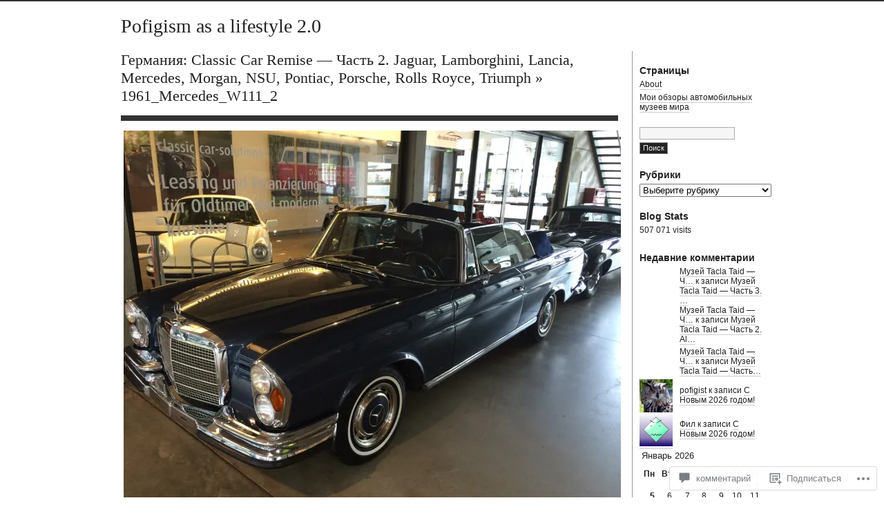

--- FILE ---
content_type: text/html; charset=UTF-8
request_url: https://pofigist.wordpress.com/2016/08/18/remise_p2/1961_mercedes_w111_2/
body_size: 56004
content:
<!DOCTYPE html PUBLIC "-//W3C//DTD XHTML 1.0 Transitional//EN" "http://www.w3.org/TR/xhtml1/DTD/xhtml1-transitional.dtd">
<html xmlns="http://www.w3.org/1999/xhtml" lang="ru-RU">
<head profile="http://gmpg.org/xfn/11">
<meta http-equiv="Content-Type" content="text/html; charset=UTF-8" />
<title>1961_Mercedes_W111_2 | Pofigism as a lifestyle 2.0</title>
<link rel="stylesheet" href="https://s0.wp.com/wp-content/themes/pub/journalist-13/style.css?m=1741693332i" type="text/css" media="screen" />
<link rel="pingback" href="https://pofigist.wordpress.com/xmlrpc.php" />
<meta name='robots' content='max-image-preview:large' />
<link rel='dns-prefetch' href='//widgets.wp.com' />
<link rel='dns-prefetch' href='//s0.wp.com' />
<link rel="alternate" type="application/rss+xml" title="Pofigism as a lifestyle 2.0 &raquo; Лента" href="https://pofigist.wordpress.com/feed/" />
<link rel="alternate" type="application/rss+xml" title="Pofigism as a lifestyle 2.0 &raquo; Лента комментариев" href="https://pofigist.wordpress.com/comments/feed/" />
<link rel="alternate" type="application/rss+xml" title="Pofigism as a lifestyle 2.0 &raquo; Лента комментариев к &laquo;1961_Mercedes_W111_2&raquo;" href="https://pofigist.wordpress.com/2016/08/18/remise_p2/1961_mercedes_w111_2/feed/" />
	<script type="text/javascript">
		/* <![CDATA[ */
		function addLoadEvent(func) {
			var oldonload = window.onload;
			if (typeof window.onload != 'function') {
				window.onload = func;
			} else {
				window.onload = function () {
					oldonload();
					func();
				}
			}
		}
		/* ]]> */
	</script>
	<style id='wp-emoji-styles-inline-css'>

	img.wp-smiley, img.emoji {
		display: inline !important;
		border: none !important;
		box-shadow: none !important;
		height: 1em !important;
		width: 1em !important;
		margin: 0 0.07em !important;
		vertical-align: -0.1em !important;
		background: none !important;
		padding: 0 !important;
	}
/*# sourceURL=wp-emoji-styles-inline-css */
</style>
<link crossorigin='anonymous' rel='stylesheet' id='all-css-2-1' href='/wp-content/plugins/gutenberg-core/v22.2.0/build/styles/block-library/style.css?m=1764855221i&cssminify=yes' type='text/css' media='all' />
<style id='wp-block-library-inline-css'>
.has-text-align-justify {
	text-align:justify;
}
.has-text-align-justify{text-align:justify;}

/*# sourceURL=wp-block-library-inline-css */
</style><style id='global-styles-inline-css'>
:root{--wp--preset--aspect-ratio--square: 1;--wp--preset--aspect-ratio--4-3: 4/3;--wp--preset--aspect-ratio--3-4: 3/4;--wp--preset--aspect-ratio--3-2: 3/2;--wp--preset--aspect-ratio--2-3: 2/3;--wp--preset--aspect-ratio--16-9: 16/9;--wp--preset--aspect-ratio--9-16: 9/16;--wp--preset--color--black: #000000;--wp--preset--color--cyan-bluish-gray: #abb8c3;--wp--preset--color--white: #ffffff;--wp--preset--color--pale-pink: #f78da7;--wp--preset--color--vivid-red: #cf2e2e;--wp--preset--color--luminous-vivid-orange: #ff6900;--wp--preset--color--luminous-vivid-amber: #fcb900;--wp--preset--color--light-green-cyan: #7bdcb5;--wp--preset--color--vivid-green-cyan: #00d084;--wp--preset--color--pale-cyan-blue: #8ed1fc;--wp--preset--color--vivid-cyan-blue: #0693e3;--wp--preset--color--vivid-purple: #9b51e0;--wp--preset--gradient--vivid-cyan-blue-to-vivid-purple: linear-gradient(135deg,rgb(6,147,227) 0%,rgb(155,81,224) 100%);--wp--preset--gradient--light-green-cyan-to-vivid-green-cyan: linear-gradient(135deg,rgb(122,220,180) 0%,rgb(0,208,130) 100%);--wp--preset--gradient--luminous-vivid-amber-to-luminous-vivid-orange: linear-gradient(135deg,rgb(252,185,0) 0%,rgb(255,105,0) 100%);--wp--preset--gradient--luminous-vivid-orange-to-vivid-red: linear-gradient(135deg,rgb(255,105,0) 0%,rgb(207,46,46) 100%);--wp--preset--gradient--very-light-gray-to-cyan-bluish-gray: linear-gradient(135deg,rgb(238,238,238) 0%,rgb(169,184,195) 100%);--wp--preset--gradient--cool-to-warm-spectrum: linear-gradient(135deg,rgb(74,234,220) 0%,rgb(151,120,209) 20%,rgb(207,42,186) 40%,rgb(238,44,130) 60%,rgb(251,105,98) 80%,rgb(254,248,76) 100%);--wp--preset--gradient--blush-light-purple: linear-gradient(135deg,rgb(255,206,236) 0%,rgb(152,150,240) 100%);--wp--preset--gradient--blush-bordeaux: linear-gradient(135deg,rgb(254,205,165) 0%,rgb(254,45,45) 50%,rgb(107,0,62) 100%);--wp--preset--gradient--luminous-dusk: linear-gradient(135deg,rgb(255,203,112) 0%,rgb(199,81,192) 50%,rgb(65,88,208) 100%);--wp--preset--gradient--pale-ocean: linear-gradient(135deg,rgb(255,245,203) 0%,rgb(182,227,212) 50%,rgb(51,167,181) 100%);--wp--preset--gradient--electric-grass: linear-gradient(135deg,rgb(202,248,128) 0%,rgb(113,206,126) 100%);--wp--preset--gradient--midnight: linear-gradient(135deg,rgb(2,3,129) 0%,rgb(40,116,252) 100%);--wp--preset--font-size--small: 13px;--wp--preset--font-size--medium: 20px;--wp--preset--font-size--large: 36px;--wp--preset--font-size--x-large: 42px;--wp--preset--font-family--albert-sans: 'Albert Sans', sans-serif;--wp--preset--font-family--alegreya: Alegreya, serif;--wp--preset--font-family--arvo: Arvo, serif;--wp--preset--font-family--bodoni-moda: 'Bodoni Moda', serif;--wp--preset--font-family--bricolage-grotesque: 'Bricolage Grotesque', sans-serif;--wp--preset--font-family--cabin: Cabin, sans-serif;--wp--preset--font-family--chivo: Chivo, sans-serif;--wp--preset--font-family--commissioner: Commissioner, sans-serif;--wp--preset--font-family--cormorant: Cormorant, serif;--wp--preset--font-family--courier-prime: 'Courier Prime', monospace;--wp--preset--font-family--crimson-pro: 'Crimson Pro', serif;--wp--preset--font-family--dm-mono: 'DM Mono', monospace;--wp--preset--font-family--dm-sans: 'DM Sans', sans-serif;--wp--preset--font-family--dm-serif-display: 'DM Serif Display', serif;--wp--preset--font-family--domine: Domine, serif;--wp--preset--font-family--eb-garamond: 'EB Garamond', serif;--wp--preset--font-family--epilogue: Epilogue, sans-serif;--wp--preset--font-family--fahkwang: Fahkwang, sans-serif;--wp--preset--font-family--figtree: Figtree, sans-serif;--wp--preset--font-family--fira-sans: 'Fira Sans', sans-serif;--wp--preset--font-family--fjalla-one: 'Fjalla One', sans-serif;--wp--preset--font-family--fraunces: Fraunces, serif;--wp--preset--font-family--gabarito: Gabarito, system-ui;--wp--preset--font-family--ibm-plex-mono: 'IBM Plex Mono', monospace;--wp--preset--font-family--ibm-plex-sans: 'IBM Plex Sans', sans-serif;--wp--preset--font-family--ibarra-real-nova: 'Ibarra Real Nova', serif;--wp--preset--font-family--instrument-serif: 'Instrument Serif', serif;--wp--preset--font-family--inter: Inter, sans-serif;--wp--preset--font-family--josefin-sans: 'Josefin Sans', sans-serif;--wp--preset--font-family--jost: Jost, sans-serif;--wp--preset--font-family--libre-baskerville: 'Libre Baskerville', serif;--wp--preset--font-family--libre-franklin: 'Libre Franklin', sans-serif;--wp--preset--font-family--literata: Literata, serif;--wp--preset--font-family--lora: Lora, serif;--wp--preset--font-family--merriweather: Merriweather, serif;--wp--preset--font-family--montserrat: Montserrat, sans-serif;--wp--preset--font-family--newsreader: Newsreader, serif;--wp--preset--font-family--noto-sans-mono: 'Noto Sans Mono', sans-serif;--wp--preset--font-family--nunito: Nunito, sans-serif;--wp--preset--font-family--open-sans: 'Open Sans', sans-serif;--wp--preset--font-family--overpass: Overpass, sans-serif;--wp--preset--font-family--pt-serif: 'PT Serif', serif;--wp--preset--font-family--petrona: Petrona, serif;--wp--preset--font-family--piazzolla: Piazzolla, serif;--wp--preset--font-family--playfair-display: 'Playfair Display', serif;--wp--preset--font-family--plus-jakarta-sans: 'Plus Jakarta Sans', sans-serif;--wp--preset--font-family--poppins: Poppins, sans-serif;--wp--preset--font-family--raleway: Raleway, sans-serif;--wp--preset--font-family--roboto: Roboto, sans-serif;--wp--preset--font-family--roboto-slab: 'Roboto Slab', serif;--wp--preset--font-family--rubik: Rubik, sans-serif;--wp--preset--font-family--rufina: Rufina, serif;--wp--preset--font-family--sora: Sora, sans-serif;--wp--preset--font-family--source-sans-3: 'Source Sans 3', sans-serif;--wp--preset--font-family--source-serif-4: 'Source Serif 4', serif;--wp--preset--font-family--space-mono: 'Space Mono', monospace;--wp--preset--font-family--syne: Syne, sans-serif;--wp--preset--font-family--texturina: Texturina, serif;--wp--preset--font-family--urbanist: Urbanist, sans-serif;--wp--preset--font-family--work-sans: 'Work Sans', sans-serif;--wp--preset--spacing--20: 0.44rem;--wp--preset--spacing--30: 0.67rem;--wp--preset--spacing--40: 1rem;--wp--preset--spacing--50: 1.5rem;--wp--preset--spacing--60: 2.25rem;--wp--preset--spacing--70: 3.38rem;--wp--preset--spacing--80: 5.06rem;--wp--preset--shadow--natural: 6px 6px 9px rgba(0, 0, 0, 0.2);--wp--preset--shadow--deep: 12px 12px 50px rgba(0, 0, 0, 0.4);--wp--preset--shadow--sharp: 6px 6px 0px rgba(0, 0, 0, 0.2);--wp--preset--shadow--outlined: 6px 6px 0px -3px rgb(255, 255, 255), 6px 6px rgb(0, 0, 0);--wp--preset--shadow--crisp: 6px 6px 0px rgb(0, 0, 0);}:where(.is-layout-flex){gap: 0.5em;}:where(.is-layout-grid){gap: 0.5em;}body .is-layout-flex{display: flex;}.is-layout-flex{flex-wrap: wrap;align-items: center;}.is-layout-flex > :is(*, div){margin: 0;}body .is-layout-grid{display: grid;}.is-layout-grid > :is(*, div){margin: 0;}:where(.wp-block-columns.is-layout-flex){gap: 2em;}:where(.wp-block-columns.is-layout-grid){gap: 2em;}:where(.wp-block-post-template.is-layout-flex){gap: 1.25em;}:where(.wp-block-post-template.is-layout-grid){gap: 1.25em;}.has-black-color{color: var(--wp--preset--color--black) !important;}.has-cyan-bluish-gray-color{color: var(--wp--preset--color--cyan-bluish-gray) !important;}.has-white-color{color: var(--wp--preset--color--white) !important;}.has-pale-pink-color{color: var(--wp--preset--color--pale-pink) !important;}.has-vivid-red-color{color: var(--wp--preset--color--vivid-red) !important;}.has-luminous-vivid-orange-color{color: var(--wp--preset--color--luminous-vivid-orange) !important;}.has-luminous-vivid-amber-color{color: var(--wp--preset--color--luminous-vivid-amber) !important;}.has-light-green-cyan-color{color: var(--wp--preset--color--light-green-cyan) !important;}.has-vivid-green-cyan-color{color: var(--wp--preset--color--vivid-green-cyan) !important;}.has-pale-cyan-blue-color{color: var(--wp--preset--color--pale-cyan-blue) !important;}.has-vivid-cyan-blue-color{color: var(--wp--preset--color--vivid-cyan-blue) !important;}.has-vivid-purple-color{color: var(--wp--preset--color--vivid-purple) !important;}.has-black-background-color{background-color: var(--wp--preset--color--black) !important;}.has-cyan-bluish-gray-background-color{background-color: var(--wp--preset--color--cyan-bluish-gray) !important;}.has-white-background-color{background-color: var(--wp--preset--color--white) !important;}.has-pale-pink-background-color{background-color: var(--wp--preset--color--pale-pink) !important;}.has-vivid-red-background-color{background-color: var(--wp--preset--color--vivid-red) !important;}.has-luminous-vivid-orange-background-color{background-color: var(--wp--preset--color--luminous-vivid-orange) !important;}.has-luminous-vivid-amber-background-color{background-color: var(--wp--preset--color--luminous-vivid-amber) !important;}.has-light-green-cyan-background-color{background-color: var(--wp--preset--color--light-green-cyan) !important;}.has-vivid-green-cyan-background-color{background-color: var(--wp--preset--color--vivid-green-cyan) !important;}.has-pale-cyan-blue-background-color{background-color: var(--wp--preset--color--pale-cyan-blue) !important;}.has-vivid-cyan-blue-background-color{background-color: var(--wp--preset--color--vivid-cyan-blue) !important;}.has-vivid-purple-background-color{background-color: var(--wp--preset--color--vivid-purple) !important;}.has-black-border-color{border-color: var(--wp--preset--color--black) !important;}.has-cyan-bluish-gray-border-color{border-color: var(--wp--preset--color--cyan-bluish-gray) !important;}.has-white-border-color{border-color: var(--wp--preset--color--white) !important;}.has-pale-pink-border-color{border-color: var(--wp--preset--color--pale-pink) !important;}.has-vivid-red-border-color{border-color: var(--wp--preset--color--vivid-red) !important;}.has-luminous-vivid-orange-border-color{border-color: var(--wp--preset--color--luminous-vivid-orange) !important;}.has-luminous-vivid-amber-border-color{border-color: var(--wp--preset--color--luminous-vivid-amber) !important;}.has-light-green-cyan-border-color{border-color: var(--wp--preset--color--light-green-cyan) !important;}.has-vivid-green-cyan-border-color{border-color: var(--wp--preset--color--vivid-green-cyan) !important;}.has-pale-cyan-blue-border-color{border-color: var(--wp--preset--color--pale-cyan-blue) !important;}.has-vivid-cyan-blue-border-color{border-color: var(--wp--preset--color--vivid-cyan-blue) !important;}.has-vivid-purple-border-color{border-color: var(--wp--preset--color--vivid-purple) !important;}.has-vivid-cyan-blue-to-vivid-purple-gradient-background{background: var(--wp--preset--gradient--vivid-cyan-blue-to-vivid-purple) !important;}.has-light-green-cyan-to-vivid-green-cyan-gradient-background{background: var(--wp--preset--gradient--light-green-cyan-to-vivid-green-cyan) !important;}.has-luminous-vivid-amber-to-luminous-vivid-orange-gradient-background{background: var(--wp--preset--gradient--luminous-vivid-amber-to-luminous-vivid-orange) !important;}.has-luminous-vivid-orange-to-vivid-red-gradient-background{background: var(--wp--preset--gradient--luminous-vivid-orange-to-vivid-red) !important;}.has-very-light-gray-to-cyan-bluish-gray-gradient-background{background: var(--wp--preset--gradient--very-light-gray-to-cyan-bluish-gray) !important;}.has-cool-to-warm-spectrum-gradient-background{background: var(--wp--preset--gradient--cool-to-warm-spectrum) !important;}.has-blush-light-purple-gradient-background{background: var(--wp--preset--gradient--blush-light-purple) !important;}.has-blush-bordeaux-gradient-background{background: var(--wp--preset--gradient--blush-bordeaux) !important;}.has-luminous-dusk-gradient-background{background: var(--wp--preset--gradient--luminous-dusk) !important;}.has-pale-ocean-gradient-background{background: var(--wp--preset--gradient--pale-ocean) !important;}.has-electric-grass-gradient-background{background: var(--wp--preset--gradient--electric-grass) !important;}.has-midnight-gradient-background{background: var(--wp--preset--gradient--midnight) !important;}.has-small-font-size{font-size: var(--wp--preset--font-size--small) !important;}.has-medium-font-size{font-size: var(--wp--preset--font-size--medium) !important;}.has-large-font-size{font-size: var(--wp--preset--font-size--large) !important;}.has-x-large-font-size{font-size: var(--wp--preset--font-size--x-large) !important;}.has-albert-sans-font-family{font-family: var(--wp--preset--font-family--albert-sans) !important;}.has-alegreya-font-family{font-family: var(--wp--preset--font-family--alegreya) !important;}.has-arvo-font-family{font-family: var(--wp--preset--font-family--arvo) !important;}.has-bodoni-moda-font-family{font-family: var(--wp--preset--font-family--bodoni-moda) !important;}.has-bricolage-grotesque-font-family{font-family: var(--wp--preset--font-family--bricolage-grotesque) !important;}.has-cabin-font-family{font-family: var(--wp--preset--font-family--cabin) !important;}.has-chivo-font-family{font-family: var(--wp--preset--font-family--chivo) !important;}.has-commissioner-font-family{font-family: var(--wp--preset--font-family--commissioner) !important;}.has-cormorant-font-family{font-family: var(--wp--preset--font-family--cormorant) !important;}.has-courier-prime-font-family{font-family: var(--wp--preset--font-family--courier-prime) !important;}.has-crimson-pro-font-family{font-family: var(--wp--preset--font-family--crimson-pro) !important;}.has-dm-mono-font-family{font-family: var(--wp--preset--font-family--dm-mono) !important;}.has-dm-sans-font-family{font-family: var(--wp--preset--font-family--dm-sans) !important;}.has-dm-serif-display-font-family{font-family: var(--wp--preset--font-family--dm-serif-display) !important;}.has-domine-font-family{font-family: var(--wp--preset--font-family--domine) !important;}.has-eb-garamond-font-family{font-family: var(--wp--preset--font-family--eb-garamond) !important;}.has-epilogue-font-family{font-family: var(--wp--preset--font-family--epilogue) !important;}.has-fahkwang-font-family{font-family: var(--wp--preset--font-family--fahkwang) !important;}.has-figtree-font-family{font-family: var(--wp--preset--font-family--figtree) !important;}.has-fira-sans-font-family{font-family: var(--wp--preset--font-family--fira-sans) !important;}.has-fjalla-one-font-family{font-family: var(--wp--preset--font-family--fjalla-one) !important;}.has-fraunces-font-family{font-family: var(--wp--preset--font-family--fraunces) !important;}.has-gabarito-font-family{font-family: var(--wp--preset--font-family--gabarito) !important;}.has-ibm-plex-mono-font-family{font-family: var(--wp--preset--font-family--ibm-plex-mono) !important;}.has-ibm-plex-sans-font-family{font-family: var(--wp--preset--font-family--ibm-plex-sans) !important;}.has-ibarra-real-nova-font-family{font-family: var(--wp--preset--font-family--ibarra-real-nova) !important;}.has-instrument-serif-font-family{font-family: var(--wp--preset--font-family--instrument-serif) !important;}.has-inter-font-family{font-family: var(--wp--preset--font-family--inter) !important;}.has-josefin-sans-font-family{font-family: var(--wp--preset--font-family--josefin-sans) !important;}.has-jost-font-family{font-family: var(--wp--preset--font-family--jost) !important;}.has-libre-baskerville-font-family{font-family: var(--wp--preset--font-family--libre-baskerville) !important;}.has-libre-franklin-font-family{font-family: var(--wp--preset--font-family--libre-franklin) !important;}.has-literata-font-family{font-family: var(--wp--preset--font-family--literata) !important;}.has-lora-font-family{font-family: var(--wp--preset--font-family--lora) !important;}.has-merriweather-font-family{font-family: var(--wp--preset--font-family--merriweather) !important;}.has-montserrat-font-family{font-family: var(--wp--preset--font-family--montserrat) !important;}.has-newsreader-font-family{font-family: var(--wp--preset--font-family--newsreader) !important;}.has-noto-sans-mono-font-family{font-family: var(--wp--preset--font-family--noto-sans-mono) !important;}.has-nunito-font-family{font-family: var(--wp--preset--font-family--nunito) !important;}.has-open-sans-font-family{font-family: var(--wp--preset--font-family--open-sans) !important;}.has-overpass-font-family{font-family: var(--wp--preset--font-family--overpass) !important;}.has-pt-serif-font-family{font-family: var(--wp--preset--font-family--pt-serif) !important;}.has-petrona-font-family{font-family: var(--wp--preset--font-family--petrona) !important;}.has-piazzolla-font-family{font-family: var(--wp--preset--font-family--piazzolla) !important;}.has-playfair-display-font-family{font-family: var(--wp--preset--font-family--playfair-display) !important;}.has-plus-jakarta-sans-font-family{font-family: var(--wp--preset--font-family--plus-jakarta-sans) !important;}.has-poppins-font-family{font-family: var(--wp--preset--font-family--poppins) !important;}.has-raleway-font-family{font-family: var(--wp--preset--font-family--raleway) !important;}.has-roboto-font-family{font-family: var(--wp--preset--font-family--roboto) !important;}.has-roboto-slab-font-family{font-family: var(--wp--preset--font-family--roboto-slab) !important;}.has-rubik-font-family{font-family: var(--wp--preset--font-family--rubik) !important;}.has-rufina-font-family{font-family: var(--wp--preset--font-family--rufina) !important;}.has-sora-font-family{font-family: var(--wp--preset--font-family--sora) !important;}.has-source-sans-3-font-family{font-family: var(--wp--preset--font-family--source-sans-3) !important;}.has-source-serif-4-font-family{font-family: var(--wp--preset--font-family--source-serif-4) !important;}.has-space-mono-font-family{font-family: var(--wp--preset--font-family--space-mono) !important;}.has-syne-font-family{font-family: var(--wp--preset--font-family--syne) !important;}.has-texturina-font-family{font-family: var(--wp--preset--font-family--texturina) !important;}.has-urbanist-font-family{font-family: var(--wp--preset--font-family--urbanist) !important;}.has-work-sans-font-family{font-family: var(--wp--preset--font-family--work-sans) !important;}
/*# sourceURL=global-styles-inline-css */
</style>

<style id='classic-theme-styles-inline-css'>
/*! This file is auto-generated */
.wp-block-button__link{color:#fff;background-color:#32373c;border-radius:9999px;box-shadow:none;text-decoration:none;padding:calc(.667em + 2px) calc(1.333em + 2px);font-size:1.125em}.wp-block-file__button{background:#32373c;color:#fff;text-decoration:none}
/*# sourceURL=/wp-includes/css/classic-themes.min.css */
</style>
<link crossorigin='anonymous' rel='stylesheet' id='all-css-4-1' href='/_static/??-eJx9jskOwjAMRH+IYPblgPgUlMWClDqJYqf9fVxVXABxseSZefbAWIzPSTAJUDOlb/eYGHyuqDoVK6AJwhAt9kgaW3rmBfzGxqKMca5UZDY6KTYy8lCQ/3EdSrH+aVSaT8wGUM7pbd4GTCFXsE0yWZHovzDg6sG12AcYsDp9reLUmT/3qcyVLuvj4bRd7fbnTfcCmvdj7g==&cssminify=yes' type='text/css' media='all' />
<link rel='stylesheet' id='verbum-gutenberg-css-css' href='https://widgets.wp.com/verbum-block-editor/block-editor.css?ver=1738686361' media='all' />
<link crossorigin='anonymous' rel='stylesheet' id='all-css-6-1' href='/_static/??-eJzTLy/QTc7PK0nNK9HPLdUtyClNz8wr1i9KTcrJTwcy0/WTi5G5ekCujj52Temp+bo5+cmJJZn5eSgc3bScxMwikFb7XFtDE1NLExMLc0OTLACohS2q&cssminify=yes' type='text/css' media='all' />
<style id='jetpack-global-styles-frontend-style-inline-css'>
:root { --font-headings: unset; --font-base: unset; --font-headings-default: -apple-system,BlinkMacSystemFont,"Segoe UI",Roboto,Oxygen-Sans,Ubuntu,Cantarell,"Helvetica Neue",sans-serif; --font-base-default: -apple-system,BlinkMacSystemFont,"Segoe UI",Roboto,Oxygen-Sans,Ubuntu,Cantarell,"Helvetica Neue",sans-serif;}
/*# sourceURL=jetpack-global-styles-frontend-style-inline-css */
</style>
<link crossorigin='anonymous' rel='stylesheet' id='all-css-8-1' href='/wp-content/themes/h4/global.css?m=1420737423i&cssminify=yes' type='text/css' media='all' />
<script type="text/javascript" id="wpcom-actionbar-placeholder-js-extra">
/* <![CDATA[ */
var actionbardata = {"siteID":"3834004","postID":"12015","siteURL":"https://pofigist.wordpress.com","xhrURL":"https://pofigist.wordpress.com/wp-admin/admin-ajax.php","nonce":"4da4b0dc14","isLoggedIn":"","statusMessage":"","subsEmailDefault":"instantly","proxyScriptUrl":"https://s0.wp.com/wp-content/js/wpcom-proxy-request.js?m=1513050504i&amp;ver=20211021","shortlink":"https://wp.me/ag5oM-37N","i18n":{"followedText":"\u041d\u043e\u0432\u044b\u0435 \u0437\u0430\u043f\u0438\u0441\u0438 \u0441 \u044d\u0442\u043e\u0433\u043e \u0441\u0430\u0439\u0442\u0430 \u043f\u043e\u044f\u0432\u044f\u0442\u0441\u044f \u0432 \u0432\u0430\u0448\u0435\u043c \u0440\u0430\u0437\u0434\u0435\u043b\u0435 \u003Ca href=\"https://wordpress.com/reader\"\u003E\u0427\u0438\u0442\u0430\u043b\u043a\u0430\u003C/a\u003E","foldBar":"\u0421\u0432\u0435\u0440\u043d\u0443\u0442\u044c \u044d\u0442\u0443 \u043f\u0430\u043d\u0435\u043b\u044c","unfoldBar":"\u0420\u0430\u0437\u0432\u0435\u0440\u043d\u0443\u0442\u044c \u044d\u0442\u0443 \u043f\u0430\u043d\u0435\u043b\u044c","shortLinkCopied":"\u041a\u043e\u0440\u043e\u0442\u043a\u0430\u044f \u0441\u0441\u044b\u043b\u043a\u0430 \u0441\u043a\u043e\u043f\u0438\u0440\u043e\u0432\u0430\u043d\u0430 \u0432 \u0431\u0443\u0444\u0435\u0440 \u043e\u0431\u043c\u0435\u043d\u0430."}};
//# sourceURL=wpcom-actionbar-placeholder-js-extra
/* ]]> */
</script>
<script type="text/javascript" id="jetpack-mu-wpcom-settings-js-before">
/* <![CDATA[ */
var JETPACK_MU_WPCOM_SETTINGS = {"assetsUrl":"https://s0.wp.com/wp-content/mu-plugins/jetpack-mu-wpcom-plugin/moon/jetpack_vendor/automattic/jetpack-mu-wpcom/src/build/"};
//# sourceURL=jetpack-mu-wpcom-settings-js-before
/* ]]> */
</script>
<script crossorigin='anonymous' type='text/javascript'  src='/wp-content/js/rlt-proxy.js?m=1720530689i'></script>
<script type="text/javascript" id="rlt-proxy-js-after">
/* <![CDATA[ */
	rltInitialize( {"token":null,"iframeOrigins":["https:\/\/widgets.wp.com"]} );
//# sourceURL=rlt-proxy-js-after
/* ]]> */
</script>
<link rel="EditURI" type="application/rsd+xml" title="RSD" href="https://pofigist.wordpress.com/xmlrpc.php?rsd" />
<meta name="generator" content="WordPress.com" />
<link rel="canonical" href="https://pofigist.wordpress.com/2016/08/18/remise_p2/1961_mercedes_w111_2/" />
<link rel='shortlink' href='https://wp.me/ag5oM-37N' />
<link rel="alternate" type="application/json+oembed" href="https://public-api.wordpress.com/oembed/?format=json&amp;url=https%3A%2F%2Fpofigist.wordpress.com%2F2016%2F08%2F18%2Fremise_p2%2F1961_mercedes_w111_2%2F&amp;for=wpcom-auto-discovery" /><link rel="alternate" type="application/xml+oembed" href="https://public-api.wordpress.com/oembed/?format=xml&amp;url=https%3A%2F%2Fpofigist.wordpress.com%2F2016%2F08%2F18%2Fremise_p2%2F1961_mercedes_w111_2%2F&amp;for=wpcom-auto-discovery" />
<!-- Jetpack Open Graph Tags -->
<meta property="og:type" content="article" />
<meta property="og:title" content="1961_Mercedes_W111_2" />
<meta property="og:url" content="https://pofigist.wordpress.com/2016/08/18/remise_p2/1961_mercedes_w111_2/" />
<meta property="og:description" content="Mercedes Benz W111, предположительно образца 1961 года" />
<meta property="article:published_time" content="2016-08-18T07:26:27+00:00" />
<meta property="article:modified_time" content="2016-08-18T07:33:20+00:00" />
<meta property="og:site_name" content="Pofigism as a lifestyle 2.0" />
<meta property="og:image" content="https://pofigist.wordpress.com/wp-content/uploads/2016/08/1961_mercedes_w111_2.jpg" />
<meta property="og:image:alt" content="" />
<meta property="og:locale" content="ru_RU" />
<meta property="fb:app_id" content="249643311490" />
<meta property="article:publisher" content="https://www.facebook.com/WordPresscom" />
<meta name="twitter:text:title" content="1961_Mercedes_W111_2" />
<meta name="twitter:image" content="https://i0.wp.com/pofigist.wordpress.com/wp-content/uploads/2016/08/1961_mercedes_w111_2.jpg?fit=1200%2C900&#038;ssl=1&#038;w=640" />
<meta name="twitter:card" content="summary_large_image" />

<!-- End Jetpack Open Graph Tags -->
<link rel="shortcut icon" type="image/x-icon" href="https://s0.wp.com/i/favicon.ico?m=1713425267i" sizes="16x16 24x24 32x32 48x48" />
<link rel="icon" type="image/x-icon" href="https://s0.wp.com/i/favicon.ico?m=1713425267i" sizes="16x16 24x24 32x32 48x48" />
<link rel="apple-touch-icon" href="https://s0.wp.com/i/webclip.png?m=1713868326i" />
<link rel='openid.server' href='https://pofigist.wordpress.com/?openidserver=1' />
<link rel='openid.delegate' href='https://pofigist.wordpress.com/' />
<link rel="search" type="application/opensearchdescription+xml" href="https://pofigist.wordpress.com/osd.xml" title="Pofigism as a lifestyle 2.0" />
<link rel="search" type="application/opensearchdescription+xml" href="https://s1.wp.com/opensearch.xml" title="WordPress.com" />
		<style id="wpcom-hotfix-masterbar-style">
			@media screen and (min-width: 783px) {
				#wpadminbar .quicklinks li#wp-admin-bar-my-account.with-avatar > a img {
					margin-top: 5px;
				}
			}
		</style>
		<style type="text/css">.recentcomments a{display:inline !important;padding:0 !important;margin:0 !important;}</style>		<style type="text/css">
			.recentcomments a {
				display: inline !important;
				padding: 0 !important;
				margin: 0 !important;
			}

			table.recentcommentsavatartop img.avatar, table.recentcommentsavatarend img.avatar {
				border: 0px;
				margin: 0;
			}

			table.recentcommentsavatartop a, table.recentcommentsavatarend a {
				border: 0px !important;
				background-color: transparent !important;
			}

			td.recentcommentsavatarend, td.recentcommentsavatartop {
				padding: 0px 0px 1px 0px;
				margin: 0px;
			}

			td.recentcommentstextend {
				border: none !important;
				padding: 0px 0px 2px 10px;
			}

			.rtl td.recentcommentstextend {
				padding: 0px 10px 2px 0px;
			}

			td.recentcommentstexttop {
				border: none;
				padding: 0px 0px 0px 10px;
			}

			.rtl td.recentcommentstexttop {
				padding: 0px 10px 0px 0px;
			}
		</style>
		<meta name="description" content="Mercedes Benz W111, предположительно образца 1961 года" />
<link crossorigin='anonymous' rel='stylesheet' id='all-css-0-3' href='/wp-content/mu-plugins/jetpack-plugin/moon/modules/widgets/top-posts/style.css?m=1753284714i&cssminify=yes' type='text/css' media='all' />
</head>

<body class="attachment wp-singular attachment-template-default single single-attachment postid-12015 attachmentid-12015 attachment-jpeg wp-theme-pubjournalist-13 customizer-styles-applied jetpack-reblog-enabled">
<div id="container">
<div id="skip">
	<p><a href="#content" title="Skip to site content">Перейти к содержимому</a></p>
	<p><a href="#search" title="Skip to search" accesskey="s">Skip to search - Accesskey = s</a></p>
</div>
	<h1><a href="https://pofigist.wordpress.com/">Pofigism as a lifestyle 2.0</a></h1>

<div id="content">
<div class="post-12015 attachment type-attachment status-inherit hentry">
	<h2 id="post-12015">
		<a href="https://pofigist.wordpress.com/2016/08/18/remise_p2/" rev="attachment">Германия: Classic Car Remise — Часть 2. Jaguar, Lamborghini, Lancia, Mercedes, Morgan, NSU, Pontiac, Porsche, Rolls Royce,&nbsp;Triumph</a> &raquo;
		1961_Mercedes_W111_2</h2>
	<div class="meta"></div>
	<div class="main">
		<p class="attachment"><a href="https://pofigist.wordpress.com/wp-content/uploads/2016/08/1961_mercedes_w111_2.jpg"><img width="720" height="540" src="https://pofigist.wordpress.com/wp-content/uploads/2016/08/1961_mercedes_w111_2.jpg?w=720" class="attachment-auto size-auto" alt="" decoding="async" srcset="https://pofigist.wordpress.com/wp-content/uploads/2016/08/1961_mercedes_w111_2.jpg?w=720 720w, https://pofigist.wordpress.com/wp-content/uploads/2016/08/1961_mercedes_w111_2.jpg?w=150 150w, https://pofigist.wordpress.com/wp-content/uploads/2016/08/1961_mercedes_w111_2.jpg?w=300 300w, https://pofigist.wordpress.com/wp-content/uploads/2016/08/1961_mercedes_w111_2.jpg?w=768 768w, https://pofigist.wordpress.com/wp-content/uploads/2016/08/1961_mercedes_w111_2.jpg?w=1024 1024w, https://pofigist.wordpress.com/wp-content/uploads/2016/08/1961_mercedes_w111_2.jpg 1280w" sizes="(max-width: 720px) 100vw, 720px" data-attachment-id="12015" data-permalink="https://pofigist.wordpress.com/2016/08/18/remise_p2/1961_mercedes_w111_2/" data-orig-file="https://pofigist.wordpress.com/wp-content/uploads/2016/08/1961_mercedes_w111_2.jpg" data-orig-size="1280,960" data-comments-opened="1" data-image-meta="{&quot;aperture&quot;:&quot;2.2&quot;,&quot;credit&quot;:&quot;&quot;,&quot;camera&quot;:&quot;iPhone 5s&quot;,&quot;caption&quot;:&quot;&quot;,&quot;created_timestamp&quot;:&quot;1397147912&quot;,&quot;copyright&quot;:&quot;&quot;,&quot;focal_length&quot;:&quot;4.12&quot;,&quot;iso&quot;:&quot;160&quot;,&quot;shutter_speed&quot;:&quot;0.033333333333333&quot;,&quot;title&quot;:&quot;&quot;,&quot;orientation&quot;:&quot;1&quot;}" data-image-title="1961_Mercedes_W111_2" data-image-description="&lt;p&gt;Mercedes Benz W111&lt;/p&gt;
" data-image-caption="&lt;p&gt;Mercedes Benz W111, предположительно образца 1961 года&lt;/p&gt;
" data-medium-file="https://pofigist.wordpress.com/wp-content/uploads/2016/08/1961_mercedes_w111_2.jpg?w=300" data-large-file="https://pofigist.wordpress.com/wp-content/uploads/2016/08/1961_mercedes_w111_2.jpg?w=720" /></a></p>
		<div class="caption"><p>Mercedes Benz W111, предположительно образца 1961 года</p>
</div>
		<div class="image-description"><p>Mercedes Benz W111</p>
</div>

				<div class="navigation">
			<div class="alignleft"><a href='https://pofigist.wordpress.com/2016/08/18/remise_p2/1961_mercedes_w111/'><img width="150" height="113" src="https://pofigist.wordpress.com/wp-content/uploads/2016/08/1961_mercedes_w111.jpg?w=150" class="attachment-thumbnail size-thumbnail" alt="1961_Mercedes_W111" decoding="async" srcset="https://pofigist.wordpress.com/wp-content/uploads/2016/08/1961_mercedes_w111.jpg?w=150 150w, https://pofigist.wordpress.com/wp-content/uploads/2016/08/1961_mercedes_w111.jpg?w=300 300w" sizes="(max-width: 150px) 100vw, 150px" data-attachment-id="12014" data-permalink="https://pofigist.wordpress.com/2016/08/18/remise_p2/1961_mercedes_w111/" data-orig-file="https://pofigist.wordpress.com/wp-content/uploads/2016/08/1961_mercedes_w111.jpg" data-orig-size="1280,960" data-comments-opened="1" data-image-meta="{&quot;aperture&quot;:&quot;2.2&quot;,&quot;credit&quot;:&quot;&quot;,&quot;camera&quot;:&quot;iPhone 5s&quot;,&quot;caption&quot;:&quot;&quot;,&quot;created_timestamp&quot;:&quot;1397147250&quot;,&quot;copyright&quot;:&quot;&quot;,&quot;focal_length&quot;:&quot;4.12&quot;,&quot;iso&quot;:&quot;32&quot;,&quot;shutter_speed&quot;:&quot;0.016666666666667&quot;,&quot;title&quot;:&quot;&quot;,&quot;orientation&quot;:&quot;1&quot;}" data-image-title="1961_Mercedes_W111" data-image-description="&lt;p&gt;Mercedes W111&lt;/p&gt;
" data-image-caption="&lt;p&gt;Mercedes W111&lt;br /&gt;
Предположительно 1961 года выпуска&lt;/p&gt;
" data-medium-file="https://pofigist.wordpress.com/wp-content/uploads/2016/08/1961_mercedes_w111.jpg?w=300" data-large-file="https://pofigist.wordpress.com/wp-content/uploads/2016/08/1961_mercedes_w111.jpg?w=720" /></a></div>
			<div class="alignright"><a href='https://pofigist.wordpress.com/2016/08/18/remise_p2/1965_mercedes_190/'><img width="150" height="113" src="https://pofigist.wordpress.com/wp-content/uploads/2016/08/1965_mercedes_190.jpg?w=150" class="attachment-thumbnail size-thumbnail" alt="1965_Mercedes_190" decoding="async" srcset="https://pofigist.wordpress.com/wp-content/uploads/2016/08/1965_mercedes_190.jpg?w=150 150w, https://pofigist.wordpress.com/wp-content/uploads/2016/08/1965_mercedes_190.jpg?w=300 300w" sizes="(max-width: 150px) 100vw, 150px" data-attachment-id="12016" data-permalink="https://pofigist.wordpress.com/2016/08/18/remise_p2/1965_mercedes_190/" data-orig-file="https://pofigist.wordpress.com/wp-content/uploads/2016/08/1965_mercedes_190.jpg" data-orig-size="1280,960" data-comments-opened="1" data-image-meta="{&quot;aperture&quot;:&quot;2.2&quot;,&quot;credit&quot;:&quot;&quot;,&quot;camera&quot;:&quot;iPhone 5s&quot;,&quot;caption&quot;:&quot;&quot;,&quot;created_timestamp&quot;:&quot;1397147512&quot;,&quot;copyright&quot;:&quot;&quot;,&quot;focal_length&quot;:&quot;4.12&quot;,&quot;iso&quot;:&quot;40&quot;,&quot;shutter_speed&quot;:&quot;0.0078740157480315&quot;,&quot;title&quot;:&quot;&quot;,&quot;orientation&quot;:&quot;1&quot;}" data-image-title="1965_Mercedes_190" data-image-description="&lt;p&gt;Mercedes Benz 190С&lt;/p&gt;
" data-image-caption="&lt;p&gt;Mercedes Benz 190С:&lt;br /&gt;
Год выпуска: 1965&lt;br /&gt;
Двигатель: 80 л.с.&lt;br /&gt;
Цена: 17800 евро&lt;/p&gt;
" data-medium-file="https://pofigist.wordpress.com/wp-content/uploads/2016/08/1965_mercedes_190.jpg?w=300" data-large-file="https://pofigist.wordpress.com/wp-content/uploads/2016/08/1965_mercedes_190.jpg?w=720" /></a></div>
		</div>
			</div>
	<div class="comments">
		<a href="https://pofigist.wordpress.com/2016/08/18/remise_p2/1961_mercedes_w111_2/#respond">leave a comment</a>	</div>
</div>


<a name="comments" id="comments"></a>




	<div id="respond" class="comment-respond">
		<h3 id="reply-title" class="comment-reply-title">Оставьте комментарий <small><a rel="nofollow" id="cancel-comment-reply-link" href="/2016/08/18/remise_p2/1961_mercedes_w111_2/#respond" style="display:none;">Отменить ответ</a></small></h3><form action="https://pofigist.wordpress.com/wp-comments-post.php" method="post" id="commentform" class="comment-form">


<div class="comment-form__verbum transparent"></div><div class="verbum-form-meta"><input type='hidden' name='comment_post_ID' value='12015' id='comment_post_ID' />
<input type='hidden' name='comment_parent' id='comment_parent' value='0' />

			<input type="hidden" name="highlander_comment_nonce" id="highlander_comment_nonce" value="614ce8d4e9" />
			<input type="hidden" name="verbum_show_subscription_modal" value="" /></div><p style="display: none;"><input type="hidden" id="akismet_comment_nonce" name="akismet_comment_nonce" value="647f099251" /></p><p style="display: none !important;" class="akismet-fields-container" data-prefix="ak_"><label>&#916;<textarea name="ak_hp_textarea" cols="45" rows="8" maxlength="100"></textarea></label><input type="hidden" id="ak_js_1" name="ak_js" value="233"/><script type="text/javascript">
/* <![CDATA[ */
document.getElementById( "ak_js_1" ).setAttribute( "value", ( new Date() ).getTime() );
/* ]]> */
</script>
</p></form>	</div><!-- #respond -->
	


</div> <!-- End content -->

<div id="sidebar">
<div id="google_translate_element"></div><h3>Страницы</h3>
			<ul>
				<li class="page_item page-item-2"><a href="https://pofigist.wordpress.com/about/">About</a></li>
<li class="page_item page-item-27395"><a href="https://pofigist.wordpress.com/auto_museums/">Мои обзоры автомобильных музеев&nbsp;мира</a></li>
			</ul>

			<form role="search" method="get" id="searchform" class="searchform" action="https://pofigist.wordpress.com/">
				<div>
					<label class="screen-reader-text" for="s">Поиск:</label>
					<input type="text" value="" name="s" id="s" />
					<input type="submit" id="searchsubmit" value="Поиск" />
				</div>
			</form><h3>Рубрики</h3><form action="https://pofigist.wordpress.com" method="get"><label class="screen-reader-text" for="cat">Рубрики</label><select  name='cat' id='cat' class='postform'>
	<option value='-1'>Выберите рубрику</option>
	<option class="level-0" value="929">cars&nbsp;&nbsp;(2)</option>
	<option class="level-0" value="8303158">Графомания&nbsp;&nbsp;(5)</option>
	<option class="level-0" value="7333258">Мирометания&nbsp;&nbsp;(1&nbsp;021)</option>
	<option class="level-1" value="113002">&nbsp;&nbsp;&nbsp;Belarus&nbsp;&nbsp;(13)</option>
	<option class="level-1" value="13821">&nbsp;&nbsp;&nbsp;Belgium&nbsp;&nbsp;(48)</option>
	<option class="level-1" value="11109">&nbsp;&nbsp;&nbsp;Bulgaria&nbsp;&nbsp;(1)</option>
	<option class="level-1" value="2443">&nbsp;&nbsp;&nbsp;Canada&nbsp;&nbsp;(11)</option>
	<option class="level-1" value="80762">&nbsp;&nbsp;&nbsp;Czech&nbsp;&nbsp;(24)</option>
	<option class="level-1" value="1311">&nbsp;&nbsp;&nbsp;England&nbsp;&nbsp;(228)</option>
	<option class="level-1" value="8347711">&nbsp;&nbsp;&nbsp;Finland&nbsp;&nbsp;(40)</option>
	<option class="level-1" value="4704">&nbsp;&nbsp;&nbsp;France&nbsp;&nbsp;(74)</option>
	<option class="level-1" value="3550">&nbsp;&nbsp;&nbsp;Germany&nbsp;&nbsp;(156)</option>
	<option class="level-1" value="10908932">&nbsp;&nbsp;&nbsp;Holland&nbsp;&nbsp;(34)</option>
	<option class="level-1" value="9937">&nbsp;&nbsp;&nbsp;Israel&nbsp;&nbsp;(3)</option>
	<option class="level-1" value="419">&nbsp;&nbsp;&nbsp;italy&nbsp;&nbsp;(88)</option>
	<option class="level-1" value="69399">&nbsp;&nbsp;&nbsp;Latvia&nbsp;&nbsp;(14)</option>
	<option class="level-1" value="72026">&nbsp;&nbsp;&nbsp;Lithuania&nbsp;&nbsp;(9)</option>
	<option class="level-1" value="113481">&nbsp;&nbsp;&nbsp;Luxembourg&nbsp;&nbsp;(16)</option>
	<option class="level-1" value="61320">&nbsp;&nbsp;&nbsp;Romania&nbsp;&nbsp;(23)</option>
	<option class="level-1" value="10759">&nbsp;&nbsp;&nbsp;Russia&nbsp;&nbsp;(21)</option>
	<option class="level-1" value="12260">&nbsp;&nbsp;&nbsp;Scotland&nbsp;&nbsp;(21)</option>
	<option class="level-1" value="180973">&nbsp;&nbsp;&nbsp;Sicily&nbsp;&nbsp;(7)</option>
	<option class="level-1" value="3543">&nbsp;&nbsp;&nbsp;Spain&nbsp;&nbsp;(1)</option>
	<option class="level-1" value="3055">&nbsp;&nbsp;&nbsp;Sweden&nbsp;&nbsp;(22)</option>
	<option class="level-1" value="8120">&nbsp;&nbsp;&nbsp;Switzerland&nbsp;&nbsp;(19)</option>
	<option class="level-1" value="27522">&nbsp;&nbsp;&nbsp;UAE&nbsp;&nbsp;(14)</option>
	<option class="level-1" value="699">&nbsp;&nbsp;&nbsp;USA&nbsp;&nbsp;(119)</option>
	<option class="level-1" value="12690">&nbsp;&nbsp;&nbsp;Wales&nbsp;&nbsp;(16)</option>
	<option class="level-0" value="45328">Музыка&nbsp;&nbsp;(8)</option>
	<option class="level-0" value="30105105">Обзоры Фсякой Фигни&nbsp;&nbsp;(16)</option>
	<option class="level-0" value="7311737">Просто трёп&nbsp;&nbsp;(281)</option>
	<option class="level-0" value="1335918">автомобили&nbsp;&nbsp;(1&nbsp;182)</option>
	<option class="level-1" value="14525228">&nbsp;&nbsp;&nbsp;Abadal&nbsp;&nbsp;(1)</option>
	<option class="level-1" value="782096">&nbsp;&nbsp;&nbsp;abarth&nbsp;&nbsp;(14)</option>
	<option class="level-1" value="9458">&nbsp;&nbsp;&nbsp;ABC&nbsp;&nbsp;(1)</option>
	<option class="level-1" value="201312">&nbsp;&nbsp;&nbsp;ABS&nbsp;&nbsp;(1)</option>
	<option class="level-1" value="6504147">&nbsp;&nbsp;&nbsp;AC Cars&nbsp;&nbsp;(9)</option>
	<option class="level-1" value="202144">&nbsp;&nbsp;&nbsp;ACM&nbsp;&nbsp;(1)</option>
	<option class="level-1" value="919987">&nbsp;&nbsp;&nbsp;ACMA&nbsp;&nbsp;(2)</option>
	<option class="level-1" value="13717">&nbsp;&nbsp;&nbsp;Acura&nbsp;&nbsp;(2)</option>
	<option class="level-1" value="23942">&nbsp;&nbsp;&nbsp;ADD&nbsp;&nbsp;(1)</option>
	<option class="level-1" value="397354">&nbsp;&nbsp;&nbsp;Adler&nbsp;&nbsp;(6)</option>
	<option class="level-1" value="1287857">&nbsp;&nbsp;&nbsp;AEC&nbsp;&nbsp;(1)</option>
	<option class="level-1" value="19211">&nbsp;&nbsp;&nbsp;Aero&nbsp;&nbsp;(2)</option>
	<option class="level-1" value="6045620">&nbsp;&nbsp;&nbsp;Aerocar&nbsp;&nbsp;(1)</option>
	<option class="level-1" value="120946252">&nbsp;&nbsp;&nbsp;Africar&nbsp;&nbsp;(2)</option>
	<option class="level-1" value="43541862">&nbsp;&nbsp;&nbsp;Ahrens-Fox&nbsp;&nbsp;(1)</option>
	<option class="level-1" value="617864">&nbsp;&nbsp;&nbsp;AJS&nbsp;&nbsp;(1)</option>
	<option class="level-1" value="15680924">&nbsp;&nbsp;&nbsp;Alart&nbsp;&nbsp;(1)</option>
	<option class="level-1" value="6407856">&nbsp;&nbsp;&nbsp;Albar&nbsp;&nbsp;(1)</option>
	<option class="level-1" value="865947">&nbsp;&nbsp;&nbsp;Albion&nbsp;&nbsp;(5)</option>
	<option class="level-1" value="160297">&nbsp;&nbsp;&nbsp;Alcyon&nbsp;&nbsp;(1)</option>
	<option class="level-1" value="29272">&nbsp;&nbsp;&nbsp;Alfa Romeo&nbsp;&nbsp;(76)</option>
	<option class="level-1" value="474702">&nbsp;&nbsp;&nbsp;Allard&nbsp;&nbsp;(3)</option>
	<option class="level-1" value="165176">&nbsp;&nbsp;&nbsp;Alpina&nbsp;&nbsp;(3)</option>
	<option class="level-1" value="581345">&nbsp;&nbsp;&nbsp;Alpine&nbsp;&nbsp;(11)</option>
	<option class="level-1" value="113092">&nbsp;&nbsp;&nbsp;Alta&nbsp;&nbsp;(1)</option>
	<option class="level-1" value="294904">&nbsp;&nbsp;&nbsp;Alva&nbsp;&nbsp;(1)</option>
	<option class="level-1" value="572194">&nbsp;&nbsp;&nbsp;Alvis&nbsp;&nbsp;(16)</option>
	<option class="level-1" value="202215">&nbsp;&nbsp;&nbsp;AMC&nbsp;&nbsp;(4)</option>
	<option class="level-1" value="2489">&nbsp;&nbsp;&nbsp;American&nbsp;&nbsp;(3)</option>
	<option class="level-1" value="63439694">&nbsp;&nbsp;&nbsp;American Austin&nbsp;&nbsp;(2)</option>
	<option class="level-1" value="37106052">&nbsp;&nbsp;&nbsp;American LaFrance&nbsp;&nbsp;(4)</option>
	<option class="level-1" value="2393228">&nbsp;&nbsp;&nbsp;Amilcar&nbsp;&nbsp;(7)</option>
	<option class="level-1" value="85757">&nbsp;&nbsp;&nbsp;Amos&nbsp;&nbsp;(1)</option>
	<option class="level-1" value="527684">&nbsp;&nbsp;&nbsp;Amphicar&nbsp;&nbsp;(7)</option>
	<option class="level-1" value="182394">&nbsp;&nbsp;&nbsp;Apal&nbsp;&nbsp;(1)</option>
	<option class="level-1" value="40046">&nbsp;&nbsp;&nbsp;Apollo&nbsp;&nbsp;(2)</option>
	<option class="level-1" value="1372893">&nbsp;&nbsp;&nbsp;Argyll&nbsp;&nbsp;(2)</option>
	<option class="level-1" value="87955">&nbsp;&nbsp;&nbsp;Ariel&nbsp;&nbsp;(5)</option>
	<option class="level-1" value="19759131">&nbsp;&nbsp;&nbsp;Armstrong Siddeley&nbsp;&nbsp;(4)</option>
	<option class="level-1" value="28677915">&nbsp;&nbsp;&nbsp;Arnolt&nbsp;&nbsp;(1)</option>
	<option class="level-1" value="401498">&nbsp;&nbsp;&nbsp;ARO&nbsp;&nbsp;(1)</option>
	<option class="level-1" value="144297505">&nbsp;&nbsp;&nbsp;Arrol-Johnston&nbsp;&nbsp;(2)</option>
	<option class="level-1" value="114235275">&nbsp;&nbsp;&nbsp;Arzens&nbsp;&nbsp;(1)</option>
	<option class="level-1" value="3151380">&nbsp;&nbsp;&nbsp;ASAC&nbsp;&nbsp;(1)</option>
	<option class="level-1" value="345436">&nbsp;&nbsp;&nbsp;ASC&nbsp;&nbsp;(1)</option>
	<option class="level-1" value="467">&nbsp;&nbsp;&nbsp;Ashley&nbsp;&nbsp;(1)</option>
	<option class="level-1" value="134036">&nbsp;&nbsp;&nbsp;Aston Martin&nbsp;&nbsp;(32)</option>
	<option class="level-1" value="41448">&nbsp;&nbsp;&nbsp;Auburn&nbsp;&nbsp;(8)</option>
	<option class="level-1" value="7856812">&nbsp;&nbsp;&nbsp;Audi&nbsp;&nbsp;(61)</option>
	<option class="level-1" value="1899">&nbsp;&nbsp;&nbsp;Austin&nbsp;&nbsp;(46)</option>
	<option class="level-1" value="1931184">&nbsp;&nbsp;&nbsp;Austin Healey&nbsp;&nbsp;(15)</option>
	<option class="level-1" value="28655135">&nbsp;&nbsp;&nbsp;Austro-Daimler&nbsp;&nbsp;(3)</option>
	<option class="level-1" value="50940636">&nbsp;&nbsp;&nbsp;Auto Avio&nbsp;&nbsp;(1)</option>
	<option class="level-1" value="582891">&nbsp;&nbsp;&nbsp;Auto Union&nbsp;&nbsp;(6)</option>
	<option class="level-1" value="1706093">&nbsp;&nbsp;&nbsp;Autobianchi&nbsp;&nbsp;(8)</option>
	<option class="level-1" value="11736322">&nbsp;&nbsp;&nbsp;Autozam&nbsp;&nbsp;(1)</option>
	<option class="level-1" value="397249">&nbsp;&nbsp;&nbsp;AVA&nbsp;&nbsp;(1)</option>
	<option class="level-1" value="60152892">&nbsp;&nbsp;&nbsp;Avions Voisin&nbsp;&nbsp;(8)</option>
	<option class="level-1" value="728181528">&nbsp;&nbsp;&nbsp;Ayrspeed-Manx&nbsp;&nbsp;(3)</option>
	<option class="level-1" value="40714085">&nbsp;&nbsp;&nbsp;AZLK&nbsp;&nbsp;(13)</option>
	<option class="level-1" value="18902">&nbsp;&nbsp;&nbsp;BAC&nbsp;&nbsp;(1)</option>
	<option class="level-1" value="728181519">&nbsp;&nbsp;&nbsp;BAE (2020)&nbsp;&nbsp;(1)</option>
	<option class="level-1" value="1424683">&nbsp;&nbsp;&nbsp;Baker Electric&nbsp;&nbsp;(2)</option>
	<option class="level-1" value="241435">&nbsp;&nbsp;&nbsp;Ballot&nbsp;&nbsp;(1)</option>
	<option class="level-1" value="546676217">&nbsp;&nbsp;&nbsp;Baltijas Dzips&nbsp;&nbsp;(1)</option>
	<option class="level-1" value="97693">&nbsp;&nbsp;&nbsp;Bambino&nbsp;&nbsp;(1)</option>
	<option class="level-1" value="1790214">&nbsp;&nbsp;&nbsp;Bamby&nbsp;&nbsp;(1)</option>
	<option class="level-1" value="1933649">&nbsp;&nbsp;&nbsp;Bardon&nbsp;&nbsp;(1)</option>
	<option class="level-1" value="7446828">&nbsp;&nbsp;&nbsp;Barkas&nbsp;&nbsp;(1)</option>
	<option class="level-1" value="1621640">&nbsp;&nbsp;&nbsp;Barre&nbsp;&nbsp;(1)</option>
	<option class="level-1" value="929355">&nbsp;&nbsp;&nbsp;Batmobile&nbsp;&nbsp;(1)</option>
	<option class="level-1" value="98612873">&nbsp;&nbsp;&nbsp;Baudier&nbsp;&nbsp;(1)</option>
	<option class="level-1" value="348147">&nbsp;&nbsp;&nbsp;BAZ&nbsp;&nbsp;(1)</option>
	<option class="level-1" value="61003">&nbsp;&nbsp;&nbsp;Bean&nbsp;&nbsp;(1)</option>
	<option class="level-1" value="6249400">&nbsp;&nbsp;&nbsp;Beardmore&nbsp;&nbsp;(2)</option>
	<option class="level-1" value="5538644">&nbsp;&nbsp;&nbsp;Bedelia&nbsp;&nbsp;(2)</option>
	<option class="level-1" value="209745">&nbsp;&nbsp;&nbsp;Bedford&nbsp;&nbsp;(7)</option>
	<option class="level-1" value="8101927">&nbsp;&nbsp;&nbsp;Belaz&nbsp;&nbsp;(1)</option>
	<option class="level-1" value="692064989">&nbsp;&nbsp;&nbsp;Belga Rise&nbsp;&nbsp;(1)</option>
	<option class="level-1" value="44416858">&nbsp;&nbsp;&nbsp;Benarrow&nbsp;&nbsp;(1)</option>
	<option class="level-1" value="1631">&nbsp;&nbsp;&nbsp;Benjamin&nbsp;&nbsp;(1)</option>
	<option class="level-1" value="17778823">&nbsp;&nbsp;&nbsp;Bentley&nbsp;&nbsp;(34)</option>
	<option class="level-1" value="224193">&nbsp;&nbsp;&nbsp;Benz&nbsp;&nbsp;(16)</option>
	<option class="level-1" value="55409">&nbsp;&nbsp;&nbsp;Berkeley&nbsp;&nbsp;(1)</option>
	<option class="level-1" value="9213807">&nbsp;&nbsp;&nbsp;Berliet&nbsp;&nbsp;(1)</option>
	<option class="level-1" value="57741">&nbsp;&nbsp;&nbsp;Berna&nbsp;&nbsp;(1)</option>
	<option class="level-1" value="2481565">&nbsp;&nbsp;&nbsp;Bernardi&nbsp;&nbsp;(1)</option>
	<option class="level-1" value="165312832">&nbsp;&nbsp;&nbsp;Bersey&nbsp;&nbsp;(1)</option>
	<option class="level-1" value="4527692">&nbsp;&nbsp;&nbsp;Bertini&nbsp;&nbsp;(1)</option>
	<option class="level-1" value="1396586">&nbsp;&nbsp;&nbsp;Bertone&nbsp;&nbsp;(7)</option>
	<option class="level-1" value="89413695">&nbsp;&nbsp;&nbsp;Bikkers&nbsp;&nbsp;(1)</option>
	<option class="level-1" value="20068">&nbsp;&nbsp;&nbsp;Bitter&nbsp;&nbsp;(2)</option>
	<option class="level-1" value="7107183">&nbsp;&nbsp;&nbsp;Bizzarrini&nbsp;&nbsp;(2)</option>
	<option class="level-1" value="357758">&nbsp;&nbsp;&nbsp;Bluebird&nbsp;&nbsp;(1)</option>
	<option class="level-1" value="8350465">&nbsp;&nbsp;&nbsp;BMW&nbsp;&nbsp;(97)</option>
	<option class="level-1" value="359987">&nbsp;&nbsp;&nbsp;Bombardier&nbsp;&nbsp;(1)</option>
	<option class="level-1" value="151681402">&nbsp;&nbsp;&nbsp;Bond Microcars&nbsp;&nbsp;(7)</option>
	<option class="level-1" value="149554">&nbsp;&nbsp;&nbsp;Boom&nbsp;&nbsp;(1)</option>
	<option class="level-1" value="497574">&nbsp;&nbsp;&nbsp;Borgward&nbsp;&nbsp;(10)</option>
	<option class="level-1" value="293000">&nbsp;&nbsp;&nbsp;Bowman&nbsp;&nbsp;(1)</option>
	<option class="level-1" value="5063604">&nbsp;&nbsp;&nbsp;Boyd Coddington&nbsp;&nbsp;(2)</option>
	<option class="level-1" value="6162407">&nbsp;&nbsp;&nbsp;Brasier&nbsp;&nbsp;(2)</option>
	<option class="level-1" value="5312806">&nbsp;&nbsp;&nbsp;Breer&nbsp;&nbsp;(1)</option>
	<option class="level-1" value="234385">&nbsp;&nbsp;&nbsp;Breguet&nbsp;&nbsp;(1)</option>
	<option class="level-1" value="1704148">&nbsp;&nbsp;&nbsp;Brewster&nbsp;&nbsp;(1)</option>
	<option class="level-1" value="495312">&nbsp;&nbsp;&nbsp;Bricklin&nbsp;&nbsp;(1)</option>
	<option class="level-1" value="6295461">&nbsp;&nbsp;&nbsp;Briggs And Stratton&nbsp;&nbsp;(1)</option>
	<option class="level-1" value="70136">&nbsp;&nbsp;&nbsp;Bristol&nbsp;&nbsp;(8)</option>
	<option class="level-1" value="380694919">&nbsp;&nbsp;&nbsp;Brixia-Zust&nbsp;&nbsp;(1)</option>
	<option class="level-1" value="1339941">&nbsp;&nbsp;&nbsp;BRM&nbsp;&nbsp;(1)</option>
	<option class="level-1" value="213003">&nbsp;&nbsp;&nbsp;Brooke&nbsp;&nbsp;(1)</option>
	<option class="level-1" value="757814635">&nbsp;&nbsp;&nbsp;Bruseghini&nbsp;&nbsp;(1)</option>
	<option class="level-1" value="99082">&nbsp;&nbsp;&nbsp;BSA&nbsp;&nbsp;(2)</option>
	<option class="level-1" value="10007304">&nbsp;&nbsp;&nbsp;Bucciali&nbsp;&nbsp;(2)</option>
	<option class="level-1" value="1298169">&nbsp;&nbsp;&nbsp;Buckler&nbsp;&nbsp;(1)</option>
	<option class="level-1" value="21140104">&nbsp;&nbsp;&nbsp;Buffum&nbsp;&nbsp;(1)</option>
	<option class="level-1" value="134034">&nbsp;&nbsp;&nbsp;Bugatti&nbsp;&nbsp;(26)</option>
	<option class="level-1" value="366502913">&nbsp;&nbsp;&nbsp;Buick&nbsp;&nbsp;(28)</option>
	<option class="level-1" value="295651">&nbsp;&nbsp;&nbsp;Burlington&nbsp;&nbsp;(2)</option>
	<option class="level-1" value="275587">&nbsp;&nbsp;&nbsp;Burton&nbsp;&nbsp;(1)</option>
	<option class="level-1" value="624219">&nbsp;&nbsp;&nbsp;BYD&nbsp;&nbsp;(2)</option>
	<option class="level-1" value="13712">&nbsp;&nbsp;&nbsp;Cadillac&nbsp;&nbsp;(42)</option>
	<option class="level-1" value="1171552">&nbsp;&nbsp;&nbsp;Cagiva&nbsp;&nbsp;(1)</option>
	<option class="level-1" value="23263421">&nbsp;&nbsp;&nbsp;Calcott&nbsp;&nbsp;(1)</option>
	<option class="level-1" value="76967">&nbsp;&nbsp;&nbsp;Cameron&nbsp;&nbsp;(1)</option>
	<option class="level-1" value="8441803">&nbsp;&nbsp;&nbsp;Camille Jenatzy&nbsp;&nbsp;(2)</option>
	<option class="level-1" value="22304367">&nbsp;&nbsp;&nbsp;Carbodies&nbsp;&nbsp;(1)</option>
	<option class="level-1" value="92120">&nbsp;&nbsp;&nbsp;Carver&nbsp;&nbsp;(1)</option>
	<option class="level-1" value="5951503">&nbsp;&nbsp;&nbsp;Casalini&nbsp;&nbsp;(1)</option>
	<option class="level-1" value="31500">&nbsp;&nbsp;&nbsp;Caterham&nbsp;&nbsp;(11)</option>
	<option class="level-1" value="460731887">&nbsp;&nbsp;&nbsp;Ceirano&nbsp;&nbsp;(1)</option>
	<option class="level-1" value="127485712">&nbsp;&nbsp;&nbsp;CEMSA&nbsp;&nbsp;(1)</option>
	<option class="level-1" value="360229">&nbsp;&nbsp;&nbsp;Chalmers&nbsp;&nbsp;(2)</option>
	<option class="level-1" value="780918936">&nbsp;&nbsp;&nbsp;Chapman Mercury&nbsp;&nbsp;(1)</option>
	<option class="level-1" value="4269778">&nbsp;&nbsp;&nbsp;Charron&nbsp;&nbsp;(2)</option>
	<option class="level-1" value="35231">&nbsp;&nbsp;&nbsp;Chase&nbsp;&nbsp;(1)</option>
	<option class="level-1" value="321772">&nbsp;&nbsp;&nbsp;Checker&nbsp;&nbsp;(2)</option>
	<option class="level-1" value="26604592">&nbsp;&nbsp;&nbsp;Chenard Walcker&nbsp;&nbsp;(1)</option>
	<option class="level-1" value="228589">&nbsp;&nbsp;&nbsp;Chevrolet&nbsp;&nbsp;(79)</option>
	<option class="level-1" value="86367">&nbsp;&nbsp;&nbsp;Chevron&nbsp;&nbsp;(1)</option>
	<option class="level-1" value="58130096">&nbsp;&nbsp;&nbsp;Chiribiri&nbsp;&nbsp;(1)</option>
	<option class="level-1" value="90646">&nbsp;&nbsp;&nbsp;Christie&nbsp;&nbsp;(1)</option>
	<option class="level-1" value="13709">&nbsp;&nbsp;&nbsp;Chrysler&nbsp;&nbsp;(47)</option>
	<option class="level-1" value="2072694">&nbsp;&nbsp;&nbsp;Cisitalia&nbsp;&nbsp;(4)</option>
	<option class="level-1" value="88376">&nbsp;&nbsp;&nbsp;Citroen&nbsp;&nbsp;(84)</option>
	<option class="level-1" value="2702049">&nbsp;&nbsp;&nbsp;City and Suburban&nbsp;&nbsp;(1)</option>
	<option class="level-1" value="198743290">&nbsp;&nbsp;&nbsp;Clayton-Shuttleworth&nbsp;&nbsp;(1)</option>
	<option class="level-1" value="79642295">&nbsp;&nbsp;&nbsp;Clement-Bayard&nbsp;&nbsp;(4)</option>
	<option class="level-1" value="586499969">&nbsp;&nbsp;&nbsp;Clement-De Dion&nbsp;&nbsp;(1)</option>
	<option class="level-1" value="586499984">&nbsp;&nbsp;&nbsp;Clement-Panhard&nbsp;&nbsp;(1)</option>
	<option class="level-1" value="17252473">&nbsp;&nbsp;&nbsp;Clyno&nbsp;&nbsp;(1)</option>
	<option class="level-1" value="9249246">&nbsp;&nbsp;&nbsp;Colani&nbsp;&nbsp;(3)</option>
	<option class="level-1" value="9099">&nbsp;&nbsp;&nbsp;Columbia&nbsp;&nbsp;(2)</option>
	<option class="level-1" value="16726508">&nbsp;&nbsp;&nbsp;Commer&nbsp;&nbsp;(3)</option>
	<option class="level-1" value="7973758">&nbsp;&nbsp;&nbsp;Commuter Cars&nbsp;&nbsp;(1)</option>
	<option class="level-1" value="399189745">&nbsp;&nbsp;&nbsp;Comuta-Car&nbsp;&nbsp;(1)</option>
	<option class="level-1" value="38821">&nbsp;&nbsp;&nbsp;continental&nbsp;&nbsp;(2)</option>
	<option class="level-1" value="50145369">&nbsp;&nbsp;&nbsp;Continental Motors&nbsp;&nbsp;(1)</option>
	<option class="level-1" value="5811">&nbsp;&nbsp;&nbsp;cooper&nbsp;&nbsp;(1)</option>
	<option class="level-1" value="58530">&nbsp;&nbsp;&nbsp;Corbin&nbsp;&nbsp;(1)</option>
	<option class="level-1" value="321538">&nbsp;&nbsp;&nbsp;Cord&nbsp;&nbsp;(10)</option>
	<option class="level-1" value="463534615">&nbsp;&nbsp;&nbsp;Corre La Licorne&nbsp;&nbsp;(2)</option>
	<option class="level-1" value="27757899">&nbsp;&nbsp;&nbsp;Corvette&nbsp;&nbsp;(2)</option>
	<option class="level-1" value="6167244">&nbsp;&nbsp;&nbsp;Covini&nbsp;&nbsp;(1)</option>
	<option class="level-1" value="92722421">&nbsp;&nbsp;&nbsp;Crane-Simplex&nbsp;&nbsp;(2)</option>
	<option class="level-1" value="533005">&nbsp;&nbsp;&nbsp;Crayford&nbsp;&nbsp;(1)</option>
	<option class="level-1" value="266242">&nbsp;&nbsp;&nbsp;Cree&nbsp;&nbsp;(1)</option>
	<option class="level-1" value="7625099">&nbsp;&nbsp;&nbsp;Croco&nbsp;&nbsp;(1)</option>
	<option class="level-1" value="1509509">&nbsp;&nbsp;&nbsp;Crofton&nbsp;&nbsp;(1)</option>
	<option class="level-1" value="454967">&nbsp;&nbsp;&nbsp;Crosley&nbsp;&nbsp;(2)</option>
	<option class="level-1" value="6082703">&nbsp;&nbsp;&nbsp;Crossley&nbsp;&nbsp;(2)</option>
	<option class="level-1" value="335108">&nbsp;&nbsp;&nbsp;Crouch&nbsp;&nbsp;(1)</option>
	<option class="level-1" value="18177835">&nbsp;&nbsp;&nbsp;Crowden&nbsp;&nbsp;(1)</option>
	<option class="level-1" value="5151419">&nbsp;&nbsp;&nbsp;Cugnot&nbsp;&nbsp;(1)</option>
	<option class="level-1" value="50922">&nbsp;&nbsp;&nbsp;Cunningham&nbsp;&nbsp;(1)</option>
	<option class="level-1" value="776302">&nbsp;&nbsp;&nbsp;cygnet&nbsp;&nbsp;(1)</option>
	<option class="level-1" value="110922">&nbsp;&nbsp;&nbsp;Dacia&nbsp;&nbsp;(10)</option>
	<option class="level-1" value="230978">&nbsp;&nbsp;&nbsp;daewoo&nbsp;&nbsp;(12)</option>
	<option class="level-1" value="243636">&nbsp;&nbsp;&nbsp;DAF&nbsp;&nbsp;(9)</option>
	<option class="level-1" value="228594">&nbsp;&nbsp;&nbsp;Daihatsu&nbsp;&nbsp;(15)</option>
	<option class="level-1" value="19994090">&nbsp;&nbsp;&nbsp;Daimler&nbsp;&nbsp;(21)</option>
	<option class="level-1" value="654603">&nbsp;&nbsp;&nbsp;Dallara&nbsp;&nbsp;(5)</option>
	<option class="level-1" value="24006621">&nbsp;&nbsp;&nbsp;Darmont&nbsp;&nbsp;(1)</option>
	<option class="level-1" value="40818568">&nbsp;&nbsp;&nbsp;Darracq&nbsp;&nbsp;(4)</option>
	<option class="level-1" value="715292">&nbsp;&nbsp;&nbsp;Datsun&nbsp;&nbsp;(18)</option>
	<option class="level-1" value="58531">&nbsp;&nbsp;&nbsp;Davis&nbsp;&nbsp;(1)</option>
	<option class="level-1" value="181161">&nbsp;&nbsp;&nbsp;DAX&nbsp;&nbsp;(1)</option>
	<option class="level-1" value="693422775">&nbsp;&nbsp;&nbsp;Day-Elder&nbsp;&nbsp;(1)</option>
	<option class="level-1" value="5822747">&nbsp;&nbsp;&nbsp;De Dietrich&nbsp;&nbsp;(4)</option>
	<option class="level-1" value="31060558">&nbsp;&nbsp;&nbsp;De Dion Bouton&nbsp;&nbsp;(12)</option>
	<option class="level-1" value="943754">&nbsp;&nbsp;&nbsp;De Lorean&nbsp;&nbsp;(10)</option>
	<option class="level-1" value="2385284">&nbsp;&nbsp;&nbsp;De Soto&nbsp;&nbsp;(5)</option>
	<option class="level-1" value="448371">&nbsp;&nbsp;&nbsp;De Tomaso&nbsp;&nbsp;(6)</option>
	<option class="level-1" value="6103803">&nbsp;&nbsp;&nbsp;De Vecchi&nbsp;&nbsp;(1)</option>
	<option class="level-1" value="25579355">&nbsp;&nbsp;&nbsp;Decauville&nbsp;&nbsp;(2)</option>
	<option class="level-1" value="9529608">&nbsp;&nbsp;&nbsp;Deep Orange&nbsp;&nbsp;(1)</option>
	<option class="level-1" value="1458773">&nbsp;&nbsp;&nbsp;Delage&nbsp;&nbsp;(11)</option>
	<option class="level-1" value="963988">&nbsp;&nbsp;&nbsp;Delahaye&nbsp;&nbsp;(13)</option>
	<option class="level-1" value="80991719">&nbsp;&nbsp;&nbsp;Delamare-Deboutteville&nbsp;&nbsp;(1)</option>
	<option class="level-1" value="60152872">&nbsp;&nbsp;&nbsp;Delaunay-Belleville&nbsp;&nbsp;(5)</option>
	<option class="level-1" value="45105171">&nbsp;&nbsp;&nbsp;Dellow&nbsp;&nbsp;(1)</option>
	<option class="level-1" value="10670886">&nbsp;&nbsp;&nbsp;Detroit Electric&nbsp;&nbsp;(5)</option>
	<option class="level-1" value="1215504">&nbsp;&nbsp;&nbsp;Diamond T&nbsp;&nbsp;(1)</option>
	<option class="level-1" value="80423">&nbsp;&nbsp;&nbsp;Diana&nbsp;&nbsp;(1)</option>
	<option class="level-1" value="2599976">&nbsp;&nbsp;&nbsp;DKW&nbsp;&nbsp;(17)</option>
	<option class="level-1" value="1938528">&nbsp;&nbsp;&nbsp;Doble&nbsp;&nbsp;(1)</option>
	<option class="level-1" value="13707">&nbsp;&nbsp;&nbsp;Dodge&nbsp;&nbsp;(43)</option>
	<option class="level-1" value="1009498">&nbsp;&nbsp;&nbsp;Donau&nbsp;&nbsp;(1)</option>
	<option class="level-1" value="24161868">&nbsp;&nbsp;&nbsp;Donkervoort&nbsp;&nbsp;(1)</option>
	<option class="level-1" value="4961409">&nbsp;&nbsp;&nbsp;Donnet&nbsp;&nbsp;(2)</option>
	<option class="level-1" value="257759">&nbsp;&nbsp;&nbsp;Dort&nbsp;&nbsp;(1)</option>
	<option class="level-1" value="24247">&nbsp;&nbsp;&nbsp;dr&nbsp;&nbsp;(2)</option>
	<option class="level-1" value="3265">&nbsp;&nbsp;&nbsp;DS&nbsp;&nbsp;(2)</option>
	<option class="level-1" value="21844546">&nbsp;&nbsp;&nbsp;Dual-Ghia&nbsp;&nbsp;(1)</option>
	<option class="level-1" value="567141">&nbsp;&nbsp;&nbsp;Duesenberg&nbsp;&nbsp;(7)</option>
	<option class="level-1" value="4621596">&nbsp;&nbsp;&nbsp;Dufaux&nbsp;&nbsp;(1)</option>
	<option class="level-1" value="172436">&nbsp;&nbsp;&nbsp;dupont&nbsp;&nbsp;(1)</option>
	<option class="level-1" value="1224336">&nbsp;&nbsp;&nbsp;Durant&nbsp;&nbsp;(2)</option>
	<option class="level-1" value="404693013">&nbsp;&nbsp;&nbsp;Durocar&nbsp;&nbsp;(1)</option>
	<option class="level-1" value="2609663">&nbsp;&nbsp;&nbsp;Duryea&nbsp;&nbsp;(1)</option>
	<option class="level-1" value="200694">&nbsp;&nbsp;&nbsp;Dutcher&nbsp;&nbsp;(1)</option>
	<option class="level-1" value="796990">&nbsp;&nbsp;&nbsp;Dutton&nbsp;&nbsp;(2)</option>
	<option class="level-1" value="782662133">&nbsp;&nbsp;&nbsp;EA Automotive&nbsp;&nbsp;(1)</option>
	<option class="level-1" value="527728">&nbsp;&nbsp;&nbsp;edsel&nbsp;&nbsp;(1)</option>
	<option class="level-1" value="1713442">&nbsp;&nbsp;&nbsp;Eisenach&nbsp;&nbsp;(4)</option>
	<option class="level-1" value="22520839">&nbsp;&nbsp;&nbsp;EL3&nbsp;&nbsp;(1)</option>
	<option class="level-1" value="4363711">&nbsp;&nbsp;&nbsp;Elcat&nbsp;&nbsp;(2)</option>
	<option class="level-1" value="45702385">&nbsp;&nbsp;&nbsp;English Mechanic&nbsp;&nbsp;(1)</option>
	<option class="level-1" value="92452654">&nbsp;&nbsp;&nbsp;Enzmann&nbsp;&nbsp;(1)</option>
	<option class="level-1" value="6666942">&nbsp;&nbsp;&nbsp;ERAD&nbsp;&nbsp;(2)</option>
	<option class="level-1" value="9113917">&nbsp;&nbsp;&nbsp;ERAZ&nbsp;&nbsp;(2)</option>
	<option class="level-1" value="75316">&nbsp;&nbsp;&nbsp;Essex&nbsp;&nbsp;(1)</option>
	<option class="level-1" value="2525872">&nbsp;&nbsp;&nbsp;Eunos&nbsp;&nbsp;(1)</option>
	<option class="level-1" value="6583883">&nbsp;&nbsp;&nbsp;Eurostyle&nbsp;&nbsp;(2)</option>
	<option class="level-1" value="354041">&nbsp;&nbsp;&nbsp;Excelsior&nbsp;&nbsp;(2)</option>
	<option class="level-1" value="97850928">&nbsp;&nbsp;&nbsp;Eysink&nbsp;&nbsp;(1)</option>
	<option class="level-1" value="2572977">&nbsp;&nbsp;&nbsp;Facel Vega&nbsp;&nbsp;(3)</option>
	<option class="level-1" value="6767556">&nbsp;&nbsp;&nbsp;Factory Five Racing&nbsp;&nbsp;(2)</option>
	<option class="level-1" value="58845127">&nbsp;&nbsp;&nbsp;Fairthorpe&nbsp;&nbsp;(1)</option>
	<option class="level-1" value="12213060">&nbsp;&nbsp;&nbsp;Farbio&nbsp;&nbsp;(1)</option>
	<option class="level-1" value="1881">&nbsp;&nbsp;&nbsp;Fargo&nbsp;&nbsp;(1)</option>
	<option class="level-1" value="9594962">&nbsp;&nbsp;&nbsp;Farman&nbsp;&nbsp;(1)</option>
	<option class="level-1" value="600789">&nbsp;&nbsp;&nbsp;FAUN&nbsp;&nbsp;(2)</option>
	<option class="level-1" value="1748482">&nbsp;&nbsp;&nbsp;Fawcett&nbsp;&nbsp;(1)</option>
	<option class="level-1" value="66684">&nbsp;&nbsp;&nbsp;Ferrari&nbsp;&nbsp;(48)</option>
	<option class="level-1" value="17787">&nbsp;&nbsp;&nbsp;Fiat&nbsp;&nbsp;(101)</option>
	<option class="level-1" value="204909">&nbsp;&nbsp;&nbsp;Fiorano&nbsp;&nbsp;(1)</option>
	<option class="level-1" value="106205">&nbsp;&nbsp;&nbsp;Fischer&nbsp;&nbsp;(1)</option>
	<option class="level-1" value="9264652">&nbsp;&nbsp;&nbsp;Fisker&nbsp;&nbsp;(5)</option>
	<option class="level-1" value="71203693">&nbsp;&nbsp;&nbsp;FKFS&nbsp;&nbsp;(1)</option>
	<option class="level-1" value="508331">&nbsp;&nbsp;&nbsp;Fleet&nbsp;&nbsp;(1)</option>
	<option class="level-1" value="5473190">&nbsp;&nbsp;&nbsp;Florentia&nbsp;&nbsp;(1)</option>
	<option class="level-1" value="99724">&nbsp;&nbsp;&nbsp;FN&nbsp;&nbsp;(4)</option>
	<option class="level-1" value="291150">&nbsp;&nbsp;&nbsp;FOD&nbsp;&nbsp;(1)</option>
	<option class="level-1" value="21456241">&nbsp;&nbsp;&nbsp;Foden&nbsp;&nbsp;(1)</option>
	<option class="level-1" value="4834725">&nbsp;&nbsp;&nbsp;Foers&nbsp;&nbsp;(1)</option>
	<option class="level-1" value="7856814">&nbsp;&nbsp;&nbsp;Ford&nbsp;&nbsp;(137)</option>
	<option class="level-1" value="91252800">&nbsp;&nbsp;&nbsp;Fouillaron&nbsp;&nbsp;(1)</option>
	<option class="level-1" value="73564">&nbsp;&nbsp;&nbsp;Franklin&nbsp;&nbsp;(5)</option>
	<option class="level-1" value="631539">&nbsp;&nbsp;&nbsp;Frazer&nbsp;&nbsp;(1)</option>
	<option class="level-1" value="11294677">&nbsp;&nbsp;&nbsp;Frazer-Nash&nbsp;&nbsp;(2)</option>
	<option class="level-1" value="807829">&nbsp;&nbsp;&nbsp;Frisky&nbsp;&nbsp;(3)</option>
	<option class="level-1" value="113594">&nbsp;&nbsp;&nbsp;FSC&nbsp;&nbsp;(3)</option>
	<option class="level-1" value="2557590">&nbsp;&nbsp;&nbsp;fso&nbsp;&nbsp;(4)</option>
	<option class="level-1" value="27315923">&nbsp;&nbsp;&nbsp;Fuldamobil&nbsp;&nbsp;(1)</option>
	<option class="level-1" value="4541024">&nbsp;&nbsp;&nbsp;G.N.&nbsp;&nbsp;(1)</option>
	<option class="level-1" value="666502">&nbsp;&nbsp;&nbsp;Gaggenau&nbsp;&nbsp;(1)</option>
	<option class="level-1" value="153763549">&nbsp;&nbsp;&nbsp;Gaillardet&nbsp;&nbsp;(1)</option>
	<option class="level-1" value="2123117">&nbsp;&nbsp;&nbsp;Galt&nbsp;&nbsp;(1)</option>
	<option class="level-1" value="702667">&nbsp;&nbsp;&nbsp;GAR&nbsp;&nbsp;(1)</option>
	<option class="level-1" value="9459">&nbsp;&nbsp;&nbsp;Gardner&nbsp;&nbsp;(2)</option>
	<option class="level-1" value="51457754">&nbsp;&nbsp;&nbsp;Gardner-Serpollet&nbsp;&nbsp;(3)</option>
	<option class="level-1" value="18381850">&nbsp;&nbsp;&nbsp;Garia&nbsp;&nbsp;(1)</option>
	<option class="level-1" value="366502992">&nbsp;&nbsp;&nbsp;GAZ&nbsp;&nbsp;(17)</option>
	<option class="level-1" value="1132784">&nbsp;&nbsp;&nbsp;GEAC&nbsp;&nbsp;(1)</option>
	<option class="level-1" value="206477">&nbsp;&nbsp;&nbsp;GEM&nbsp;&nbsp;(1)</option>
	<option class="level-1" value="75243048">&nbsp;&nbsp;&nbsp;Georges Richard&nbsp;&nbsp;(4)</option>
	<option class="level-1" value="69885983">&nbsp;&nbsp;&nbsp;Georges Roy&nbsp;&nbsp;(1)</option>
	<option class="level-1" value="824191">&nbsp;&nbsp;&nbsp;Germain&nbsp;&nbsp;(1)</option>
	<option class="level-1" value="13047544">&nbsp;&nbsp;&nbsp;Gilbern&nbsp;&nbsp;(5)</option>
	<option class="level-1" value="325439">&nbsp;&nbsp;&nbsp;Ginetta&nbsp;&nbsp;(3)</option>
	<option class="level-1" value="234641">&nbsp;&nbsp;&nbsp;Gladiator&nbsp;&nbsp;(1)</option>
	<option class="level-1" value="974400">&nbsp;&nbsp;&nbsp;Glas&nbsp;&nbsp;(8)</option>
	<option class="level-1" value="73531">&nbsp;&nbsp;&nbsp;GMC&nbsp;&nbsp;(9)</option>
	<option class="level-1" value="78350856">&nbsp;&nbsp;&nbsp;Gobron Brillie&nbsp;&nbsp;(1)</option>
	<option class="level-1" value="1633986">&nbsp;&nbsp;&nbsp;Goggomobil&nbsp;&nbsp;(8)</option>
	<option class="level-1" value="830642">&nbsp;&nbsp;&nbsp;Goliath&nbsp;&nbsp;(1)</option>
	<option class="level-1" value="4745272">&nbsp;&nbsp;&nbsp;Gordini&nbsp;&nbsp;(1)</option>
	<option class="level-1" value="50284789">&nbsp;&nbsp;&nbsp;Gordon-Keeble&nbsp;&nbsp;(3)</option>
	<option class="level-1" value="54066">&nbsp;&nbsp;&nbsp;graham&nbsp;&nbsp;(1)</option>
	<option class="level-1" value="465341">&nbsp;&nbsp;&nbsp;Graham-Paige&nbsp;&nbsp;(5)</option>
	<option class="level-1" value="85079286">&nbsp;&nbsp;&nbsp;Grecav&nbsp;&nbsp;(1)</option>
	<option class="level-1" value="592050969">&nbsp;&nbsp;&nbsp;Gregoire (1902)&nbsp;&nbsp;(3)</option>
	<option class="level-1" value="592050984">&nbsp;&nbsp;&nbsp;Gregoire (1935)&nbsp;&nbsp;(1)</option>
	<option class="level-1" value="285898">&nbsp;&nbsp;&nbsp;Grout&nbsp;&nbsp;(2)</option>
	<option class="level-1" value="44126">&nbsp;&nbsp;&nbsp;GSM&nbsp;&nbsp;(1)</option>
	<option class="level-1" value="906524">&nbsp;&nbsp;&nbsp;GTM&nbsp;&nbsp;(1)</option>
	<option class="level-1" value="143578">&nbsp;&nbsp;&nbsp;Gumpert&nbsp;&nbsp;(1)</option>
	<option class="level-1" value="31417399">&nbsp;&nbsp;&nbsp;Gutbrod&nbsp;&nbsp;(1)</option>
	<option class="level-1" value="119882">&nbsp;&nbsp;&nbsp;Guy&nbsp;&nbsp;(1)</option>
	<option class="level-1" value="6807979">&nbsp;&nbsp;&nbsp;Gwynne&nbsp;&nbsp;(1)</option>
	<option class="level-1" value="555900">&nbsp;&nbsp;&nbsp;GZA&nbsp;&nbsp;(1)</option>
	<option class="level-1" value="1392614">&nbsp;&nbsp;&nbsp;H.E&nbsp;&nbsp;(1)</option>
	<option class="level-1" value="154472485">&nbsp;&nbsp;&nbsp;H.E.Hall&nbsp;&nbsp;(1)</option>
	<option class="level-1" value="28897350">&nbsp;&nbsp;&nbsp;H.R.G.&nbsp;&nbsp;(2)</option>
	<option class="level-1" value="136331619">&nbsp;&nbsp;&nbsp;H2politO&nbsp;&nbsp;(1)</option>
	<option class="level-1" value="1239811">&nbsp;&nbsp;&nbsp;Haldane&nbsp;&nbsp;(1)</option>
	<option class="level-1" value="2180810">&nbsp;&nbsp;&nbsp;Halley&nbsp;&nbsp;(1)</option>
	<option class="level-1" value="2728551">&nbsp;&nbsp;&nbsp;Hanomag&nbsp;&nbsp;(7)</option>
	<option class="level-1" value="1019942">&nbsp;&nbsp;&nbsp;Hansa&nbsp;&nbsp;(2)</option>
	<option class="level-1" value="692438">&nbsp;&nbsp;&nbsp;Hansen&nbsp;&nbsp;(1)</option>
	<option class="level-1" value="469392">&nbsp;&nbsp;&nbsp;Harding&nbsp;&nbsp;(1)</option>
	<option class="level-1" value="1294623">&nbsp;&nbsp;&nbsp;Haynes&nbsp;&nbsp;(1)</option>
	<option class="level-1" value="2946145">&nbsp;&nbsp;&nbsp;Healey&nbsp;&nbsp;(2)</option>
	<option class="level-1" value="698226">&nbsp;&nbsp;&nbsp;Healy&nbsp;&nbsp;(3)</option>
	<option class="level-1" value="677310945">&nbsp;&nbsp;&nbsp;HEDAG&nbsp;&nbsp;(1)</option>
	<option class="level-1" value="866212">&nbsp;&nbsp;&nbsp;Heinkel&nbsp;&nbsp;(4)</option>
	<option class="level-1" value="59106">&nbsp;&nbsp;&nbsp;Hermes&nbsp;&nbsp;(1)</option>
	<option class="level-1" value="204117">&nbsp;&nbsp;&nbsp;Hillman&nbsp;&nbsp;(14)</option>
	<option class="level-1" value="406347">&nbsp;&nbsp;&nbsp;Hindustan&nbsp;&nbsp;(1)</option>
	<option class="level-1" value="5286956">&nbsp;&nbsp;&nbsp;Hispano-Suiza&nbsp;&nbsp;(10)</option>
	<option class="level-1" value="77814">&nbsp;&nbsp;&nbsp;Holden&nbsp;&nbsp;(1)</option>
	<option class="level-1" value="3553635">&nbsp;&nbsp;&nbsp;Holsman&nbsp;&nbsp;(2)</option>
	<option class="level-1" value="14809">&nbsp;&nbsp;&nbsp;Honda&nbsp;&nbsp;(63)</option>
	<option class="level-1" value="602824524">&nbsp;&nbsp;&nbsp;Honqqi&nbsp;&nbsp;(1)</option>
	<option class="level-1" value="350315987">&nbsp;&nbsp;&nbsp;Horch&nbsp;&nbsp;(13)</option>
	<option class="level-1" value="1687312">&nbsp;&nbsp;&nbsp;Hoss&nbsp;&nbsp;(1)</option>
	<option class="level-1" value="636051">&nbsp;&nbsp;&nbsp;Hotchkiss&nbsp;&nbsp;(3)</option>
	<option class="level-1" value="204401241">&nbsp;&nbsp;&nbsp;Hotchkiss-Gregoire&nbsp;&nbsp;(1)</option>
	<option class="level-1" value="749812432">&nbsp;&nbsp;&nbsp;HS/Hicotec&nbsp;&nbsp;(1)</option>
	<option class="level-1" value="288103">&nbsp;&nbsp;&nbsp;Hudson&nbsp;&nbsp;(8)</option>
	<option class="level-1" value="540475">&nbsp;&nbsp;&nbsp;Humber&nbsp;&nbsp;(12)</option>
	<option class="level-1" value="21615">&nbsp;&nbsp;&nbsp;Hummer&nbsp;&nbsp;(7)</option>
	<option class="level-1" value="12290757">&nbsp;&nbsp;&nbsp;Hupmobile&nbsp;&nbsp;(4)</option>
	<option class="level-1" value="42219943">&nbsp;&nbsp;&nbsp;Hurtu&nbsp;&nbsp;(3)</option>
	<option class="level-1" value="2545492">&nbsp;&nbsp;&nbsp;Hypercar&nbsp;&nbsp;(1)</option>
	<option class="level-1" value="9540288">&nbsp;&nbsp;&nbsp;Hyundai&nbsp;&nbsp;(26)</option>
	<option class="level-1" value="119262">&nbsp;&nbsp;&nbsp;Icon&nbsp;&nbsp;(1)</option>
	<option class="level-1" value="298787">&nbsp;&nbsp;&nbsp;IFA&nbsp;&nbsp;(3)</option>
	<option class="level-1" value="1378553">&nbsp;&nbsp;&nbsp;Ikarus&nbsp;&nbsp;(1)</option>
	<option class="level-1" value="766913">&nbsp;&nbsp;&nbsp;Imperia&nbsp;&nbsp;(4)</option>
	<option class="level-1" value="52073">&nbsp;&nbsp;&nbsp;Imperial&nbsp;&nbsp;(3)</option>
	<option class="level-1" value="10131">&nbsp;&nbsp;&nbsp;Indian&nbsp;&nbsp;(2)</option>
	<option class="level-1" value="15675">&nbsp;&nbsp;&nbsp;infiniti&nbsp;&nbsp;(4)</option>
	<option class="level-1" value="2230675">&nbsp;&nbsp;&nbsp;Innocenti&nbsp;&nbsp;(3)</option>
	<option class="level-1" value="12125">&nbsp;&nbsp;&nbsp;Inter&nbsp;&nbsp;(2)</option>
	<option class="level-1" value="5673812">&nbsp;&nbsp;&nbsp;International Harvester&nbsp;&nbsp;(8)</option>
	<option class="level-1" value="677822833">&nbsp;&nbsp;&nbsp;International Motor Car&nbsp;&nbsp;(2)</option>
	<option class="level-1" value="684730594">&nbsp;&nbsp;&nbsp;Irving-Napier&nbsp;&nbsp;(1)</option>
	<option class="level-1" value="85767">&nbsp;&nbsp;&nbsp;Iso&nbsp;&nbsp;(5)</option>
	<option class="level-1" value="5830474">&nbsp;&nbsp;&nbsp;Isotta Fraschini&nbsp;&nbsp;(8)</option>
	<option class="level-1" value="360235">&nbsp;&nbsp;&nbsp;Isuzu&nbsp;&nbsp;(2)</option>
	<option class="level-1" value="2092493">&nbsp;&nbsp;&nbsp;Itala&nbsp;&nbsp;(1)</option>
	<option class="level-1" value="677822886">&nbsp;&nbsp;&nbsp;ItalCorsa&nbsp;&nbsp;(2)</option>
	<option class="level-1" value="6135724">&nbsp;&nbsp;&nbsp;Italdesign&nbsp;&nbsp;(1)</option>
	<option class="level-1" value="10696463">&nbsp;&nbsp;&nbsp;Izh&nbsp;&nbsp;(2)</option>
	<option class="level-1" value="1992648">&nbsp;&nbsp;&nbsp;Jacquot&nbsp;&nbsp;(1)</option>
	<option class="level-1" value="9661498">&nbsp;&nbsp;&nbsp;Jaguar&nbsp;&nbsp;(70)</option>
	<option class="level-1" value="37688">&nbsp;&nbsp;&nbsp;Jawa&nbsp;&nbsp;(2)</option>
	<option class="level-1" value="10899810">&nbsp;&nbsp;&nbsp;JBA&nbsp;&nbsp;(1)</option>
	<option class="level-1" value="236674">&nbsp;&nbsp;&nbsp;JCB&nbsp;&nbsp;(1)</option>
	<option class="level-1" value="9736319">&nbsp;&nbsp;&nbsp;Jeep&nbsp;&nbsp;(23)</option>
	<option class="level-1" value="626913">&nbsp;&nbsp;&nbsp;Jensen&nbsp;&nbsp;(11)</option>
	<option class="level-1" value="22577792">&nbsp;&nbsp;&nbsp;Jensen-Healey&nbsp;&nbsp;(3)</option>
	<option class="level-1" value="4948">&nbsp;&nbsp;&nbsp;Jordan&nbsp;&nbsp;(1)</option>
	<option class="level-1" value="348043530">&nbsp;&nbsp;&nbsp;Joswin&nbsp;&nbsp;(1)</option>
	<option class="level-1" value="2069787">&nbsp;&nbsp;&nbsp;Jowett&nbsp;&nbsp;(6)</option>
	<option class="level-1" value="274164">&nbsp;&nbsp;&nbsp;Kaiser&nbsp;&nbsp;(3)</option>
	<option class="level-1" value="86465172">&nbsp;&nbsp;&nbsp;KAvZ&nbsp;&nbsp;(1)</option>
	<option class="level-1" value="45618588">&nbsp;&nbsp;&nbsp;Kellison&nbsp;&nbsp;(1)</option>
	<option class="level-1" value="758491">&nbsp;&nbsp;&nbsp;Kenworth&nbsp;&nbsp;(1)</option>
	<option class="level-1" value="8876402">&nbsp;&nbsp;&nbsp;Kenworthy&nbsp;&nbsp;(1)</option>
	<option class="level-1" value="16321">&nbsp;&nbsp;&nbsp;Kia&nbsp;&nbsp;(17)</option>
	<option class="level-1" value="1185814">&nbsp;&nbsp;&nbsp;Kimera&nbsp;&nbsp;(1)</option>
	<option class="level-1" value="2936108">&nbsp;&nbsp;&nbsp;Kissel&nbsp;&nbsp;(1)</option>
	<option class="level-1" value="70412235">&nbsp;&nbsp;&nbsp;Kleinschnittger&nbsp;&nbsp;(2)</option>
	<option class="level-1" value="810274">&nbsp;&nbsp;&nbsp;Knox&nbsp;&nbsp;(1)</option>
	<option class="level-1" value="17823844">&nbsp;&nbsp;&nbsp;Koeniggsegg&nbsp;&nbsp;(2)</option>
	<option class="level-1" value="772399503">&nbsp;&nbsp;&nbsp;Korvensuu&nbsp;&nbsp;(1)</option>
	<option class="level-1" value="50355593">&nbsp;&nbsp;&nbsp;Kougar&nbsp;&nbsp;(1)</option>
	<option class="level-1" value="119279028">&nbsp;&nbsp;&nbsp;Krastin&nbsp;&nbsp;(1)</option>
	<option class="level-1" value="60067">&nbsp;&nbsp;&nbsp;KTM&nbsp;&nbsp;(3)</option>
	<option class="level-1" value="2306492">&nbsp;&nbsp;&nbsp;Kuban&nbsp;&nbsp;(1)</option>
	<option class="level-1" value="58495919">&nbsp;&nbsp;&nbsp;Kyburz&nbsp;&nbsp;(1)</option>
	<option class="level-1" value="60152832">&nbsp;&nbsp;&nbsp;La Buire&nbsp;&nbsp;(1)</option>
	<option class="level-1" value="262661679">&nbsp;&nbsp;&nbsp;La Ponette&nbsp;&nbsp;(1)</option>
	<option class="level-1" value="106580211">&nbsp;&nbsp;&nbsp;Lacroix &amp; De Laville&nbsp;&nbsp;(2)</option>
	<option class="level-1" value="37091">&nbsp;&nbsp;&nbsp;LaFayette&nbsp;&nbsp;(1)</option>
	<option class="level-1" value="17823847">&nbsp;&nbsp;&nbsp;Lagonda&nbsp;&nbsp;(8)</option>
	<option class="level-1" value="17823879">&nbsp;&nbsp;&nbsp;Lamborghini&nbsp;&nbsp;(29)</option>
	<option class="level-1" value="4151036">&nbsp;&nbsp;&nbsp;Lanchester&nbsp;&nbsp;(3)</option>
	<option class="level-1" value="228601">&nbsp;&nbsp;&nbsp;Lancia&nbsp;&nbsp;(40)</option>
	<option class="level-1" value="196368">&nbsp;&nbsp;&nbsp;Land Rover&nbsp;&nbsp;(33)</option>
	<option class="level-1" value="2728553">&nbsp;&nbsp;&nbsp;Lanz&nbsp;&nbsp;(3)</option>
	<option class="level-1" value="1344652">&nbsp;&nbsp;&nbsp;LaSalle&nbsp;&nbsp;(2)</option>
	<option class="level-1" value="55714864">&nbsp;&nbsp;&nbsp;Laurin &amp; Klement&nbsp;&nbsp;(5)</option>
	<option class="level-1" value="701655">&nbsp;&nbsp;&nbsp;LAZ&nbsp;&nbsp;(2)</option>
	<option class="level-1" value="24013311">&nbsp;&nbsp;&nbsp;Lazareth&nbsp;&nbsp;(1)</option>
	<option class="level-1" value="2450022">&nbsp;&nbsp;&nbsp;Le Gui&nbsp;&nbsp;(1)</option>
	<option class="level-1" value="22024612">&nbsp;&nbsp;&nbsp;Le Pont&nbsp;&nbsp;(1)</option>
	<option class="level-1" value="6123466">&nbsp;&nbsp;&nbsp;Le Zebre&nbsp;&nbsp;(2)</option>
	<option class="level-1" value="20296977">&nbsp;&nbsp;&nbsp;Lea Francis&nbsp;&nbsp;(2)</option>
	<option class="level-1" value="678147854">&nbsp;&nbsp;&nbsp;Leapmotor&nbsp;&nbsp;(2)</option>
	<option class="level-1" value="548625698">&nbsp;&nbsp;&nbsp;Leichtbau Maier&nbsp;&nbsp;(1)</option>
	<option class="level-1" value="60152871">&nbsp;&nbsp;&nbsp;Leon Bollee&nbsp;&nbsp;(2)</option>
	<option class="level-1" value="13805">&nbsp;&nbsp;&nbsp;Lexus&nbsp;&nbsp;(27)</option>
	<option class="level-1" value="183158">&nbsp;&nbsp;&nbsp;Ley&nbsp;&nbsp;(1)</option>
	<option class="level-1" value="1696296">&nbsp;&nbsp;&nbsp;Leyland&nbsp;&nbsp;(5)</option>
	<option class="level-1" value="2666151">&nbsp;&nbsp;&nbsp;Lightning McQueen&nbsp;&nbsp;(1)</option>
	<option class="level-1" value="1530900">&nbsp;&nbsp;&nbsp;Ligier&nbsp;&nbsp;(2)</option>
	<option class="level-1" value="1129045">&nbsp;&nbsp;&nbsp;Liliput&nbsp;&nbsp;(1)</option>
	<option class="level-1" value="369543000">&nbsp;&nbsp;&nbsp;Lincoln&nbsp;&nbsp;(20)</option>
	<option class="level-1" value="96568565">&nbsp;&nbsp;&nbsp;Lion-Peugeot&nbsp;&nbsp;(4)</option>
	<option class="level-1" value="69338">&nbsp;&nbsp;&nbsp;Lister&nbsp;&nbsp;(1)</option>
	<option class="level-1" value="8706">&nbsp;&nbsp;&nbsp;Little&nbsp;&nbsp;(1)</option>
	<option class="level-1" value="118160">&nbsp;&nbsp;&nbsp;Lloyd&nbsp;&nbsp;(7)</option>
	<option class="level-1" value="342990">&nbsp;&nbsp;&nbsp;LMX&nbsp;&nbsp;(1)</option>
	<option class="level-1" value="21569080">&nbsp;&nbsp;&nbsp;Locomobile&nbsp;&nbsp;(4)</option>
	<option class="level-1" value="247605">&nbsp;&nbsp;&nbsp;Lola&nbsp;&nbsp;(2)</option>
	<option class="level-1" value="1221190">&nbsp;&nbsp;&nbsp;Lomax&nbsp;&nbsp;(3)</option>
	<option class="level-1" value="40818567">&nbsp;&nbsp;&nbsp;Lorraine-Dietrich&nbsp;&nbsp;(4)</option>
	<option class="level-1" value="50089">&nbsp;&nbsp;&nbsp;Lotus&nbsp;&nbsp;(42)</option>
	<option class="level-1" value="20479433">&nbsp;&nbsp;&nbsp;Lozier&nbsp;&nbsp;(2)</option>
	<option class="level-1" value="55993">&nbsp;&nbsp;&nbsp;LSD&nbsp;&nbsp;(1)</option>
	<option class="level-1" value="40159685">&nbsp;&nbsp;&nbsp;LuAZ&nbsp;&nbsp;(4)</option>
	<option class="level-1" value="43120978">&nbsp;&nbsp;&nbsp;Lurano&nbsp;&nbsp;(1)</option>
	<option class="level-1" value="1259683">&nbsp;&nbsp;&nbsp;M.A.N&nbsp;&nbsp;(3)</option>
	<option class="level-1" value="582116">&nbsp;&nbsp;&nbsp;Mack&nbsp;&nbsp;(3)</option>
	<option class="level-1" value="615539">&nbsp;&nbsp;&nbsp;MAF&nbsp;&nbsp;(1)</option>
	<option class="level-1" value="1506361">&nbsp;&nbsp;&nbsp;Magirus&nbsp;&nbsp;(1)</option>
	<option class="level-1" value="332366">&nbsp;&nbsp;&nbsp;mahindra&nbsp;&nbsp;(1)</option>
	<option class="level-1" value="5131743">&nbsp;&nbsp;&nbsp;Maico&nbsp;&nbsp;(2)</option>
	<option class="level-1" value="64685">&nbsp;&nbsp;&nbsp;Mann&nbsp;&nbsp;(1)</option>
	<option class="level-1" value="11758">&nbsp;&nbsp;&nbsp;Marathon&nbsp;&nbsp;(1)</option>
	<option class="level-1" value="2498266">&nbsp;&nbsp;&nbsp;Marauder&nbsp;&nbsp;(1)</option>
	<option class="level-1" value="522899">&nbsp;&nbsp;&nbsp;Marcos&nbsp;&nbsp;(6)</option>
	<option class="level-1" value="37943902">&nbsp;&nbsp;&nbsp;Marendaz&nbsp;&nbsp;(1)</option>
	<option class="level-1" value="3823299">&nbsp;&nbsp;&nbsp;Marmon&nbsp;&nbsp;(5)</option>
	<option class="level-1" value="711417953">&nbsp;&nbsp;&nbsp;Marot-Gardon&nbsp;&nbsp;(1)</option>
	<option class="level-1" value="15451944">&nbsp;&nbsp;&nbsp;Marussia&nbsp;&nbsp;(3)</option>
	<option class="level-1" value="1351733">&nbsp;&nbsp;&nbsp;Maruti-Suzuki&nbsp;&nbsp;(1)</option>
	<option class="level-1" value="134037">&nbsp;&nbsp;&nbsp;Maserati&nbsp;&nbsp;(29)</option>
	<option class="level-1" value="531486">&nbsp;&nbsp;&nbsp;Matheson&nbsp;&nbsp;(1)</option>
	<option class="level-1" value="212896">&nbsp;&nbsp;&nbsp;Mathis&nbsp;&nbsp;(4)</option>
	<option class="level-1" value="1556248">&nbsp;&nbsp;&nbsp;Matra&nbsp;&nbsp;(6)</option>
	<option class="level-1" value="8754038">&nbsp;&nbsp;&nbsp;Maudslay&nbsp;&nbsp;(1)</option>
	<option class="level-1" value="682507441">&nbsp;&nbsp;&nbsp;Maurer-Union&nbsp;&nbsp;(1)</option>
	<option class="level-1" value="2918123">&nbsp;&nbsp;&nbsp;Mauser&nbsp;&nbsp;(1)</option>
	<option class="level-1" value="104522786">&nbsp;&nbsp;&nbsp;Maximag&nbsp;&nbsp;(1)</option>
	<option class="level-1" value="67579">&nbsp;&nbsp;&nbsp;Maxwell&nbsp;&nbsp;(4)</option>
	<option class="level-1" value="134042">&nbsp;&nbsp;&nbsp;Maybach&nbsp;&nbsp;(12)</option>
	<option class="level-1" value="19930">&nbsp;&nbsp;&nbsp;Mazda&nbsp;&nbsp;(40)</option>
	<option class="level-1" value="393423234">&nbsp;&nbsp;&nbsp;McCurd&nbsp;&nbsp;(1)</option>
	<option class="level-1" value="18279007">&nbsp;&nbsp;&nbsp;McFarlan&nbsp;&nbsp;(1)</option>
	<option class="level-1" value="30231463">&nbsp;&nbsp;&nbsp;McLaren&nbsp;&nbsp;(9)</option>
	<option class="level-1" value="1219710">&nbsp;&nbsp;&nbsp;McLaughlin&nbsp;&nbsp;(3)</option>
	<option class="level-1" value="845536">&nbsp;&nbsp;&nbsp;Menier&nbsp;&nbsp;(1)</option>
	<option class="level-1" value="22015">&nbsp;&nbsp;&nbsp;Mercedes-Benz&nbsp;&nbsp;(104)</option>
	<option class="level-1" value="1196065">&nbsp;&nbsp;&nbsp;Mercer&nbsp;&nbsp;(1)</option>
	<option class="level-1" value="6269">&nbsp;&nbsp;&nbsp;Mercury&nbsp;&nbsp;(4)</option>
	<option class="level-1" value="2013725">&nbsp;&nbsp;&nbsp;Merryweather&nbsp;&nbsp;(1)</option>
	<option class="level-1" value="447479">&nbsp;&nbsp;&nbsp;Messerschmitt&nbsp;&nbsp;(14)</option>
	<option class="level-1" value="2946420">&nbsp;&nbsp;&nbsp;Metallurgique&nbsp;&nbsp;(1)</option>
	<option class="level-1" value="1383544">&nbsp;&nbsp;&nbsp;MEV&nbsp;&nbsp;(2)</option>
	<option class="level-1" value="55600">&nbsp;&nbsp;&nbsp;MG&nbsp;&nbsp;(54)</option>
	<option class="level-1" value="1506400">&nbsp;&nbsp;&nbsp;Michalak&nbsp;&nbsp;(1)</option>
	<option class="level-1" value="23617744">&nbsp;&nbsp;&nbsp;Michelotti&nbsp;&nbsp;(1)</option>
	<option class="level-1" value="2009">&nbsp;&nbsp;&nbsp;Midas&nbsp;&nbsp;(3)</option>
	<option class="level-1" value="19128515">&nbsp;&nbsp;&nbsp;Middlebridge&nbsp;&nbsp;(3)</option>
	<option class="level-1" value="482134006">&nbsp;&nbsp;&nbsp;Milburn Light Electric&nbsp;&nbsp;(1)</option>
	<option class="level-1" value="778633540">&nbsp;&nbsp;&nbsp;Milimex&nbsp;&nbsp;(1)</option>
	<option class="level-1" value="401134">&nbsp;&nbsp;&nbsp;Minerva&nbsp;&nbsp;(6)</option>
	<option class="level-1" value="11376689">&nbsp;&nbsp;&nbsp;Mini&nbsp;&nbsp;(56)</option>
	<option class="level-1" value="103924">&nbsp;&nbsp;&nbsp;Minus&nbsp;&nbsp;(2)</option>
	<option class="level-1" value="18067">&nbsp;&nbsp;&nbsp;Mitsubishi&nbsp;&nbsp;(23)</option>
	<option class="level-1" value="414706">&nbsp;&nbsp;&nbsp;Mitsuoka&nbsp;&nbsp;(4)</option>
	<option class="level-1" value="1803150">&nbsp;&nbsp;&nbsp;MJP&nbsp;&nbsp;(1)</option>
	<option class="level-1" value="120">&nbsp;&nbsp;&nbsp;Mobile&nbsp;&nbsp;(1)</option>
	<option class="level-1" value="105628612">&nbsp;&nbsp;&nbsp;Mochet&nbsp;&nbsp;(2)</option>
	<option class="level-1" value="69333">&nbsp;&nbsp;&nbsp;Monaco&nbsp;&nbsp;(1)</option>
	<option class="level-1" value="14076026">&nbsp;&nbsp;&nbsp;Monet Goyon&nbsp;&nbsp;(1)</option>
	<option class="level-1" value="116353550">&nbsp;&nbsp;&nbsp;Monotrace&nbsp;&nbsp;(1)</option>
	<option class="level-1" value="1438376">&nbsp;&nbsp;&nbsp;Monteverdi&nbsp;&nbsp;(2)</option>
	<option class="level-1" value="4701">&nbsp;&nbsp;&nbsp;Moon&nbsp;&nbsp;(3)</option>
	<option class="level-1" value="443669">&nbsp;&nbsp;&nbsp;Moretti&nbsp;&nbsp;(2)</option>
	<option class="level-1" value="148049">&nbsp;&nbsp;&nbsp;Morgan&nbsp;&nbsp;(27)</option>
	<option class="level-1" value="107367">&nbsp;&nbsp;&nbsp;Morris&nbsp;&nbsp;(21)</option>
	<option class="level-1" value="533726">&nbsp;&nbsp;&nbsp;Morrison&nbsp;&nbsp;(1)</option>
	<option class="level-1" value="4424991">&nbsp;&nbsp;&nbsp;Mors&nbsp;&nbsp;(4)</option>
	<option class="level-1" value="288014">&nbsp;&nbsp;&nbsp;Moto Guzzi&nbsp;&nbsp;(1)</option>
	<option class="level-1" value="8139221">&nbsp;&nbsp;&nbsp;Motom&nbsp;&nbsp;(1)</option>
	<option class="level-1" value="323052">&nbsp;&nbsp;&nbsp;Munch&nbsp;&nbsp;(1)</option>
	<option class="level-1" value="2348567">&nbsp;&nbsp;&nbsp;Munguia&nbsp;&nbsp;(1)</option>
	<option class="level-1" value="107209">&nbsp;&nbsp;&nbsp;NAG&nbsp;&nbsp;(1)</option>
	<option class="level-1" value="16677651">&nbsp;&nbsp;&nbsp;Nagant&nbsp;&nbsp;(2)</option>
	<option class="level-1" value="1861799">&nbsp;&nbsp;&nbsp;Napier&nbsp;&nbsp;(3)</option>
	<option class="level-1" value="2228985">&nbsp;&nbsp;&nbsp;Nardi&nbsp;&nbsp;(1)</option>
	<option class="level-1" value="400978">&nbsp;&nbsp;&nbsp;Nash&nbsp;&nbsp;(7)</option>
	<option class="level-1" value="11294686">&nbsp;&nbsp;&nbsp;Nash-Healey&nbsp;&nbsp;(1)</option>
	<option class="level-1" value="10907">&nbsp;&nbsp;&nbsp;National&nbsp;&nbsp;(1)</option>
	<option class="level-1" value="3933794">&nbsp;&nbsp;&nbsp;Naylor&nbsp;&nbsp;(1)</option>
	<option class="level-1" value="103801070">&nbsp;&nbsp;&nbsp;NEKAF&nbsp;&nbsp;(1)</option>
	<option class="level-1" value="151681290">&nbsp;&nbsp;&nbsp;New-Map&nbsp;&nbsp;(1)</option>
	<option class="level-1" value="129837">&nbsp;&nbsp;&nbsp;NG&nbsp;&nbsp;(1)</option>
	<option class="level-1" value="11935948">&nbsp;&nbsp;&nbsp;Nissan&nbsp;&nbsp;(43)</option>
	<option class="level-1" value="143577">&nbsp;&nbsp;&nbsp;Noble&nbsp;&nbsp;(4)</option>
	<option class="level-1" value="62818493">&nbsp;&nbsp;&nbsp;Nordenfelt&nbsp;&nbsp;(1)</option>
	<option class="level-1" value="5718315">&nbsp;&nbsp;&nbsp;Norsjo&nbsp;&nbsp;(1)</option>
	<option class="level-1" value="210605">&nbsp;&nbsp;&nbsp;Northern&nbsp;&nbsp;(1)</option>
	<option class="level-1" value="102964">&nbsp;&nbsp;&nbsp;Norton&nbsp;&nbsp;(1)</option>
	<option class="level-1" value="556558">&nbsp;&nbsp;&nbsp;NSU&nbsp;&nbsp;(12)</option>
	<option class="level-1" value="726543211">&nbsp;&nbsp;&nbsp;NSU-FIAT (Neckar)&nbsp;&nbsp;(3)</option>
	<option class="level-1" value="3726267">&nbsp;&nbsp;&nbsp;Nuffield&nbsp;&nbsp;(2)</option>
	<option class="level-1" value="32155">&nbsp;&nbsp;&nbsp;NW&nbsp;&nbsp;(2)</option>
	<option class="level-1" value="5522453">&nbsp;&nbsp;&nbsp;O.M.&nbsp;&nbsp;(3)</option>
	<option class="level-1" value="92267495">&nbsp;&nbsp;&nbsp;O.S.C.A&nbsp;&nbsp;(2)</option>
	<option class="level-1" value="25675">&nbsp;&nbsp;&nbsp;Oakland&nbsp;&nbsp;(3)</option>
	<option class="level-1" value="366780">&nbsp;&nbsp;&nbsp;Oldsmobile&nbsp;&nbsp;(13)</option>
	<option class="level-1" value="60470">&nbsp;&nbsp;&nbsp;Olympic&nbsp;&nbsp;(1)</option>
	<option class="level-1" value="81657143">&nbsp;&nbsp;&nbsp;Omega-Six&nbsp;&nbsp;(1)</option>
	<option class="level-1" value="27587016">&nbsp;&nbsp;&nbsp;Omoda&nbsp;&nbsp;(1)</option>
	<option class="level-1" value="69366">&nbsp;&nbsp;&nbsp;Orient-Express&nbsp;&nbsp;(1)</option>
	<option class="level-1" value="338757">&nbsp;&nbsp;&nbsp;OSI&nbsp;&nbsp;(2)</option>
	<option class="level-1" value="1554653">&nbsp;&nbsp;&nbsp;Overland&nbsp;&nbsp;(4)</option>
	<option class="level-1" value="99992070">&nbsp;&nbsp;&nbsp;Owen Magnetic&nbsp;&nbsp;(1)</option>
	<option class="level-1" value="2575690">&nbsp;&nbsp;&nbsp;Owosso&nbsp;&nbsp;(1)</option>
	<option class="level-1" value="556852">&nbsp;&nbsp;&nbsp;Packard&nbsp;&nbsp;(19)</option>
	<option class="level-1" value="134032">&nbsp;&nbsp;&nbsp;Pagani&nbsp;&nbsp;(3)</option>
	<option class="level-1" value="225240">&nbsp;&nbsp;&nbsp;Paige&nbsp;&nbsp;(3)</option>
	<option class="level-1" value="405228">&nbsp;&nbsp;&nbsp;Panhard Levassor&nbsp;&nbsp;(12)</option>
	<option class="level-1" value="535380">&nbsp;&nbsp;&nbsp;Panther&nbsp;&nbsp;(3)</option>
	<option class="level-1" value="6669920">&nbsp;&nbsp;&nbsp;Pashley&nbsp;&nbsp;(1)</option>
	<option class="level-1" value="20297003">&nbsp;&nbsp;&nbsp;Payne&amp;Bates&nbsp;&nbsp;(1)</option>
	<option class="level-1" value="52740">&nbsp;&nbsp;&nbsp;PAZ&nbsp;&nbsp;(2)</option>
	<option class="level-1" value="60137636">&nbsp;&nbsp;&nbsp;Pecori&nbsp;&nbsp;(1)</option>
	<option class="level-1" value="284980">&nbsp;&nbsp;&nbsp;Peel&nbsp;&nbsp;(1)</option>
	<option class="level-1" value="4868589">&nbsp;&nbsp;&nbsp;Peerless&nbsp;&nbsp;(1)</option>
	<option class="level-1" value="1235005">&nbsp;&nbsp;&nbsp;Pegaso&nbsp;&nbsp;(2)</option>
	<option class="level-1" value="14209900">&nbsp;&nbsp;&nbsp;Perana&nbsp;&nbsp;(1)</option>
	<option class="level-1" value="8529605">&nbsp;&nbsp;&nbsp;Persu&nbsp;&nbsp;(1)</option>
	<option class="level-1" value="36601">&nbsp;&nbsp;&nbsp;Peugeot&nbsp;&nbsp;(62)</option>
	<option class="level-1" value="2896384">&nbsp;&nbsp;&nbsp;Phenix&nbsp;&nbsp;(1)</option>
	<option class="level-1" value="233004">&nbsp;&nbsp;&nbsp;Philos&nbsp;&nbsp;(1)</option>
	<option class="level-1" value="296801">&nbsp;&nbsp;&nbsp;Piaggio&nbsp;&nbsp;(1)</option>
	<option class="level-1" value="217767069">&nbsp;&nbsp;&nbsp;Piccard-Pictet&nbsp;&nbsp;(2)</option>
	<option class="level-1" value="361808">&nbsp;&nbsp;&nbsp;Pierce Arrow&nbsp;&nbsp;(9)</option>
	<option class="level-1" value="388015667">&nbsp;&nbsp;&nbsp;Pilain&nbsp;&nbsp;(1)</option>
	<option class="level-1" value="1396237">&nbsp;&nbsp;&nbsp;pininfarina&nbsp;&nbsp;(3)</option>
	<option class="level-1" value="113812">&nbsp;&nbsp;&nbsp;Pipe&nbsp;&nbsp;(1)</option>
	<option class="level-1" value="43507">&nbsp;&nbsp;&nbsp;Plymouth&nbsp;&nbsp;(16)</option>
	<option class="level-1" value="13001425">&nbsp;&nbsp;&nbsp;Polestar&nbsp;&nbsp;(1)</option>
	<option class="level-1" value="370503095">&nbsp;&nbsp;&nbsp;Pontiac&nbsp;&nbsp;(19)</option>
	<option class="level-1" value="29748">&nbsp;&nbsp;&nbsp;Pope&nbsp;&nbsp;(3)</option>
	<option class="level-1" value="908330">&nbsp;&nbsp;&nbsp;Popp&nbsp;&nbsp;(1)</option>
	<option class="level-1" value="1499">&nbsp;&nbsp;&nbsp;Porsche&nbsp;&nbsp;(72)</option>
	<option class="level-1" value="329678">&nbsp;&nbsp;&nbsp;Praga&nbsp;&nbsp;(1)</option>
	<option class="level-1" value="192080">&nbsp;&nbsp;&nbsp;Premier&nbsp;&nbsp;(1)</option>
	<option class="level-1" value="514182">&nbsp;&nbsp;&nbsp;Presto&nbsp;&nbsp;(1)</option>
	<option class="level-1" value="38602">&nbsp;&nbsp;&nbsp;Princess&nbsp;&nbsp;(1)</option>
	<option class="level-1" value="440898059">&nbsp;&nbsp;&nbsp;Prinetti Stucchi&nbsp;&nbsp;(1)</option>
	<option class="level-1" value="109349">&nbsp;&nbsp;&nbsp;proton&nbsp;&nbsp;(1)</option>
	<option class="level-1" value="6013964">&nbsp;&nbsp;&nbsp;Protos&nbsp;&nbsp;(1)</option>
	<option class="level-1" value="541173727">&nbsp;&nbsp;&nbsp;Prunel&nbsp;&nbsp;(2)</option>
	<option class="level-1" value="188672">&nbsp;&nbsp;&nbsp;puma&nbsp;&nbsp;(1)</option>
	<option class="level-1" value="69980780">&nbsp;&nbsp;&nbsp;Qoros&nbsp;&nbsp;(1)</option>
	<option class="level-1" value="2956">&nbsp;&nbsp;&nbsp;Quantum&nbsp;&nbsp;(2)</option>
	<option class="level-1" value="434456109">&nbsp;&nbsp;&nbsp;RABAG&nbsp;&nbsp;(1)</option>
	<option class="level-1" value="21278">&nbsp;&nbsp;&nbsp;Radical&nbsp;&nbsp;(1)</option>
	<option class="level-1" value="56983">&nbsp;&nbsp;&nbsp;RAF&nbsp;&nbsp;(4)</option>
	<option class="level-1" value="696684560">&nbsp;&nbsp;&nbsp;RAF (Czech)&nbsp;&nbsp;(1)</option>
	<option class="level-1" value="7982583">&nbsp;&nbsp;&nbsp;Railton&nbsp;&nbsp;(3)</option>
	<option class="level-1" value="45957">&nbsp;&nbsp;&nbsp;Rally&nbsp;&nbsp;(1)</option>
	<option class="level-1" value="24531">&nbsp;&nbsp;&nbsp;Rambler&nbsp;&nbsp;(1)</option>
	<option class="level-1" value="178211">&nbsp;&nbsp;&nbsp;Ranger&nbsp;&nbsp;(1)</option>
	<option class="level-1" value="681182982">&nbsp;&nbsp;&nbsp;Rapid (Swiss)&nbsp;&nbsp;(1)</option>
	<option class="level-1" value="47411524">&nbsp;&nbsp;&nbsp;Rauch &amp; Lang&nbsp;&nbsp;(2)</option>
	<option class="level-1" value="877646">&nbsp;&nbsp;&nbsp;Ravel&nbsp;&nbsp;(1)</option>
	<option class="level-1" value="13639518">&nbsp;&nbsp;&nbsp;REAF&nbsp;&nbsp;(2)</option>
	<option class="level-1" value="866272">&nbsp;&nbsp;&nbsp;regal&nbsp;&nbsp;(2)</option>
	<option class="level-1" value="620633">&nbsp;&nbsp;&nbsp;Reliant&nbsp;&nbsp;(15)</option>
	<option class="level-1" value="7856911">&nbsp;&nbsp;&nbsp;Renault&nbsp;&nbsp;(65)</option>
	<option class="level-1" value="220301">&nbsp;&nbsp;&nbsp;REO&nbsp;&nbsp;(8)</option>
	<option class="level-1" value="5183890">&nbsp;&nbsp;&nbsp;Replicar&nbsp;&nbsp;(1)</option>
	<option class="level-1" value="125334">&nbsp;&nbsp;&nbsp;Republic&nbsp;&nbsp;(1)</option>
	<option class="level-1" value="9507677">&nbsp;&nbsp;&nbsp;Rheda&nbsp;&nbsp;(1)</option>
	<option class="level-1" value="90404434">&nbsp;&nbsp;&nbsp;Richard-Brasier&nbsp;&nbsp;(2)</option>
	<option class="level-1" value="42463">&nbsp;&nbsp;&nbsp;Riley&nbsp;&nbsp;(17)</option>
	<option class="level-1" value="566015">&nbsp;&nbsp;&nbsp;Rinspeed&nbsp;&nbsp;(1)</option>
	<option class="level-1" value="21696707">&nbsp;&nbsp;&nbsp;Riversimple&nbsp;&nbsp;(1)</option>
	<option class="level-1" value="1196212">&nbsp;&nbsp;&nbsp;Rochdale&nbsp;&nbsp;(1)</option>
	<option class="level-1" value="90591581">&nbsp;&nbsp;&nbsp;Rochet-Schneider&nbsp;&nbsp;(4)</option>
	<option class="level-1" value="12906927">&nbsp;&nbsp;&nbsp;Roewe&nbsp;&nbsp;(1)</option>
	<option class="level-1" value="178515">&nbsp;&nbsp;&nbsp;Rolls Royce&nbsp;&nbsp;(43)</option>
	<option class="level-1" value="7180629">&nbsp;&nbsp;&nbsp;Rosengart&nbsp;&nbsp;(4)</option>
	<option class="level-1" value="12320410">&nbsp;&nbsp;&nbsp;Rotrax&nbsp;&nbsp;(1)</option>
	<option class="level-1" value="2526599">&nbsp;&nbsp;&nbsp;Rougier&nbsp;&nbsp;(1)</option>
	<option class="level-1" value="14224269">&nbsp;&nbsp;&nbsp;rover&nbsp;&nbsp;(36)</option>
	<option class="level-1" value="4868231">&nbsp;&nbsp;&nbsp;Rovin&nbsp;&nbsp;(2)</option>
	<option class="level-1" value="719339">&nbsp;&nbsp;&nbsp;Rudge&nbsp;&nbsp;(1)</option>
	<option class="level-1" value="6100">&nbsp;&nbsp;&nbsp;Rugby&nbsp;&nbsp;(1)</option>
	<option class="level-1" value="7892320">&nbsp;&nbsp;&nbsp;Rumpler&nbsp;&nbsp;(1)</option>
	<option class="level-1" value="14027019">&nbsp;&nbsp;&nbsp;Ruppe&nbsp;&nbsp;(2)</option>
	<option class="level-1" value="5489660">&nbsp;&nbsp;&nbsp;Russo-Baltique&nbsp;&nbsp;(1)</option>
	<option class="level-1" value="19853089">&nbsp;&nbsp;&nbsp;Ruxton&nbsp;&nbsp;(2)</option>
	<option class="level-1" value="163538727">&nbsp;&nbsp;&nbsp;Rytecraft&nbsp;&nbsp;(1)</option>
	<option class="level-1" value="219580">&nbsp;&nbsp;&nbsp;SAAB&nbsp;&nbsp;(55)</option>
	<option class="level-1" value="1428733">&nbsp;&nbsp;&nbsp;Sachsenring&nbsp;&nbsp;(14)</option>
	<option class="level-1" value="77674">&nbsp;&nbsp;&nbsp;SAF&nbsp;&nbsp;(1)</option>
	<option class="level-1" value="304024">&nbsp;&nbsp;&nbsp;saic&nbsp;&nbsp;(1)</option>
	<option class="level-1" value="10269928">&nbsp;&nbsp;&nbsp;Salmson&nbsp;&nbsp;(5)</option>
	<option class="level-1" value="4472543">&nbsp;&nbsp;&nbsp;SAMAS&nbsp;&nbsp;(1)</option>
	<option class="level-1" value="2458402">&nbsp;&nbsp;&nbsp;San Giusto&nbsp;&nbsp;(1)</option>
	<option class="level-1" value="2180211">&nbsp;&nbsp;&nbsp;Saurer&nbsp;&nbsp;(1)</option>
	<option class="level-1" value="1916385">&nbsp;&nbsp;&nbsp;Sauter&nbsp;&nbsp;(1)</option>
	<option class="level-1" value="1464555">&nbsp;&nbsp;&nbsp;Sbarro&nbsp;&nbsp;(1)</option>
	<option class="level-1" value="25590237">&nbsp;&nbsp;&nbsp;Scammel&nbsp;&nbsp;(1)</option>
	<option class="level-1" value="1172036">&nbsp;&nbsp;&nbsp;Scamp&nbsp;&nbsp;(2)</option>
	<option class="level-1" value="382058">&nbsp;&nbsp;&nbsp;Scania&nbsp;&nbsp;(3)</option>
	<option class="level-1" value="145464">&nbsp;&nbsp;&nbsp;Schneider&nbsp;&nbsp;(1)</option>
	<option class="level-1" value="281363">&nbsp;&nbsp;&nbsp;scimitar&nbsp;&nbsp;(1)</option>
	<option class="level-1" value="43362254">&nbsp;&nbsp;&nbsp;Scootacar&nbsp;&nbsp;(3)</option>
	<option class="level-1" value="55">&nbsp;&nbsp;&nbsp;Scott&nbsp;&nbsp;(2)</option>
	<option class="level-1" value="15241218">&nbsp;&nbsp;&nbsp;Scottish Aviation&nbsp;&nbsp;(1)</option>
	<option class="level-1" value="100642182">&nbsp;&nbsp;&nbsp;Scripps-Booth&nbsp;&nbsp;(1)</option>
	<option class="level-1" value="4971224">&nbsp;&nbsp;&nbsp;SEAB&nbsp;&nbsp;(1)</option>
	<option class="level-1" value="8281519">&nbsp;&nbsp;&nbsp;Seagrave&nbsp;&nbsp;(1)</option>
	<option class="level-1" value="22234">&nbsp;&nbsp;&nbsp;Sears&nbsp;&nbsp;(1)</option>
	<option class="level-1" value="7857011">&nbsp;&nbsp;&nbsp;Seat&nbsp;&nbsp;(33)</option>
	<option class="level-1" value="4969851">&nbsp;&nbsp;&nbsp;SECMA&nbsp;&nbsp;(1)</option>
	<option class="level-1" value="22332742">&nbsp;&nbsp;&nbsp;Selve&nbsp;&nbsp;(1)</option>
	<option class="level-1" value="26358453">&nbsp;&nbsp;&nbsp;Senechal&nbsp;&nbsp;(1)</option>
	<option class="level-1" value="143462">&nbsp;&nbsp;&nbsp;Sentinel&nbsp;&nbsp;(1)</option>
	<option class="level-1" value="24895502">&nbsp;&nbsp;&nbsp;Serpollet&nbsp;&nbsp;(2)</option>
	<option class="level-1" value="773081008">&nbsp;&nbsp;&nbsp;Shell Valley&nbsp;&nbsp;(1)</option>
	<option class="level-1" value="764862892">&nbsp;&nbsp;&nbsp;Sherpley&nbsp;&nbsp;(1)</option>
	<option class="level-1" value="778103726">&nbsp;&nbsp;&nbsp;Shoujaa&nbsp;&nbsp;(2)</option>
	<option class="level-1" value="433991">&nbsp;&nbsp;&nbsp;SIATA&nbsp;&nbsp;(1)</option>
	<option class="level-1" value="20350755">&nbsp;&nbsp;&nbsp;Siddeley-Deasy&nbsp;&nbsp;(1)</option>
	<option class="level-1" value="176434">&nbsp;&nbsp;&nbsp;SIG&nbsp;&nbsp;(1)</option>
	<option class="level-1" value="1854018">&nbsp;&nbsp;&nbsp;SIMCA&nbsp;&nbsp;(10)</option>
	<option class="level-1" value="527722">&nbsp;&nbsp;&nbsp;Sinclair&nbsp;&nbsp;(2)</option>
	<option class="level-1" value="131820">&nbsp;&nbsp;&nbsp;Singer&nbsp;&nbsp;(9)</option>
	<option class="level-1" value="1282892">&nbsp;&nbsp;&nbsp;Sisu&nbsp;&nbsp;(1)</option>
	<option class="level-1" value="681235853">&nbsp;&nbsp;&nbsp;Sizaire Freres&nbsp;&nbsp;(1)</option>
	<option class="level-1" value="136824836">&nbsp;&nbsp;&nbsp;Sizaire-Berwick&nbsp;&nbsp;(1)</option>
	<option class="level-1" value="82500537">&nbsp;&nbsp;&nbsp;Sizaire-Naudin&nbsp;&nbsp;(5)</option>
	<option class="level-1" value="228608">&nbsp;&nbsp;&nbsp;Skoda&nbsp;&nbsp;(46)</option>
	<option class="level-1" value="690679993">&nbsp;&nbsp;&nbsp;Slaby-Beringher&nbsp;&nbsp;(1)</option>
	<option class="level-1" value="79782">&nbsp;&nbsp;&nbsp;SMART&nbsp;&nbsp;(14)</option>
	<option class="level-1" value="13248302">&nbsp;&nbsp;&nbsp;SMZ&nbsp;&nbsp;(6)</option>
	<option class="level-1" value="223970386">&nbsp;&nbsp;&nbsp;Societe Parisienne&nbsp;&nbsp;(2)</option>
	<option class="level-1" value="749508492">&nbsp;&nbsp;&nbsp;Socovel&nbsp;&nbsp;(1)</option>
	<option class="level-1" value="45212">&nbsp;&nbsp;&nbsp;Solar&nbsp;&nbsp;(1)</option>
	<option class="level-1" value="8865885">&nbsp;&nbsp;&nbsp;Soletta&nbsp;&nbsp;(1)</option>
	<option class="level-1" value="73289964">&nbsp;&nbsp;&nbsp;SOMUA&nbsp;&nbsp;(1)</option>
	<option class="level-1" value="40686">&nbsp;&nbsp;&nbsp;SPA&nbsp;&nbsp;(1)</option>
	<option class="level-1" value="1575105">&nbsp;&nbsp;&nbsp;Spada&nbsp;&nbsp;(1)</option>
	<option class="level-1" value="162008">&nbsp;&nbsp;&nbsp;Spice&nbsp;&nbsp;(1)</option>
	<option class="level-1" value="336125">&nbsp;&nbsp;&nbsp;Spyker&nbsp;&nbsp;(4)</option>
	<option class="level-1" value="70882">&nbsp;&nbsp;&nbsp;SS&nbsp;&nbsp;(7)</option>
	<option class="level-1" value="525039">&nbsp;&nbsp;&nbsp;SsangYong&nbsp;&nbsp;(5)</option>
	<option class="level-1" value="10794076">&nbsp;&nbsp;&nbsp;STAE&nbsp;&nbsp;(1)</option>
	<option class="level-1" value="866">&nbsp;&nbsp;&nbsp;Standard&nbsp;&nbsp;(9)</option>
	<option class="level-1" value="681374394">&nbsp;&nbsp;&nbsp;Standard/Gutbrod&nbsp;&nbsp;(2)</option>
	<option class="level-1" value="1554027">&nbsp;&nbsp;&nbsp;Stanhope&nbsp;&nbsp;(1)</option>
	<option class="level-1" value="317922">&nbsp;&nbsp;&nbsp;Stanley&nbsp;&nbsp;(7)</option>
	<option class="level-1" value="5652">&nbsp;&nbsp;&nbsp;Star&nbsp;&nbsp;(1)</option>
	<option class="level-1" value="75546456">&nbsp;&nbsp;&nbsp;Star (UK)&nbsp;&nbsp;(2)</option>
	<option class="level-1" value="1203509">&nbsp;&nbsp;&nbsp;Stearns&nbsp;&nbsp;(1)</option>
	<option class="level-1" value="727706491">&nbsp;&nbsp;&nbsp;Stevens-Cipher&nbsp;&nbsp;(2)</option>
	<option class="level-1" value="572406097">&nbsp;&nbsp;&nbsp;Stevens-Dureya&nbsp;&nbsp;(2)</option>
	<option class="level-1" value="220188">&nbsp;&nbsp;&nbsp;Stewart&nbsp;&nbsp;(1)</option>
	<option class="level-1" value="666748">&nbsp;&nbsp;&nbsp;Steyr&nbsp;&nbsp;(9)</option>
	<option class="level-1" value="5332118">&nbsp;&nbsp;&nbsp;Stimson&nbsp;&nbsp;(1)</option>
	<option class="level-1" value="73698805">&nbsp;&nbsp;&nbsp;Stoewer&nbsp;&nbsp;(3)</option>
	<option class="level-1" value="2594497">&nbsp;&nbsp;&nbsp;Stonefield&nbsp;&nbsp;(1)</option>
	<option class="level-1" value="49750011">&nbsp;&nbsp;&nbsp;Storero&nbsp;&nbsp;(1)</option>
	<option class="level-1" value="59313">&nbsp;&nbsp;&nbsp;Stout&nbsp;&nbsp;(1)</option>
	<option class="level-1" value="23557067">&nbsp;&nbsp;&nbsp;Studebacker&nbsp;&nbsp;(14)</option>
	<option class="level-1" value="386798">&nbsp;&nbsp;&nbsp;Stutz&nbsp;&nbsp;(4)</option>
	<option class="level-1" value="14798">&nbsp;&nbsp;&nbsp;Subaru&nbsp;&nbsp;(28)</option>
	<option class="level-1" value="468279">&nbsp;&nbsp;&nbsp;Sunbeam&nbsp;&nbsp;(17)</option>
	<option class="level-1" value="13758909">&nbsp;&nbsp;&nbsp;Suzuki&nbsp;&nbsp;(24)</option>
	<option class="level-1" value="138256105">&nbsp;&nbsp;&nbsp;Swissauto&nbsp;&nbsp;(1)</option>
	<option class="level-1" value="11002331">&nbsp;&nbsp;&nbsp;Talbo&nbsp;&nbsp;(1)</option>
	<option class="level-1" value="1458775">&nbsp;&nbsp;&nbsp;Talbot&nbsp;&nbsp;(14)</option>
	<option class="level-1" value="2941669">&nbsp;&nbsp;&nbsp;TARK&nbsp;&nbsp;(1)</option>
	<option class="level-1" value="7856841">&nbsp;&nbsp;&nbsp;Tata&nbsp;&nbsp;(7)</option>
	<option class="level-1" value="443303">&nbsp;&nbsp;&nbsp;Tatra&nbsp;&nbsp;(16)</option>
	<option class="level-1" value="79221595">&nbsp;&nbsp;&nbsp;Teilhol&nbsp;&nbsp;(1)</option>
	<option class="level-1" value="2413812">&nbsp;&nbsp;&nbsp;Temperino&nbsp;&nbsp;(1)</option>
	<option class="level-1" value="21457">&nbsp;&nbsp;&nbsp;Tempo&nbsp;&nbsp;(1)</option>
	<option class="level-1" value="18449748">&nbsp;&nbsp;&nbsp;Tesla&nbsp;&nbsp;(9)</option>
	<option class="level-1" value="450975">&nbsp;&nbsp;&nbsp;Th!nk&nbsp;&nbsp;(2)</option>
	<option class="level-1" value="47997">&nbsp;&nbsp;&nbsp;Thames&nbsp;&nbsp;(1)</option>
	<option class="level-1" value="719932405">&nbsp;&nbsp;&nbsp;Thames (Ford)&nbsp;&nbsp;(5)</option>
	<option class="level-1" value="1203354">&nbsp;&nbsp;&nbsp;Thrust&nbsp;&nbsp;(1)</option>
	<option class="level-1" value="4630161">&nbsp;&nbsp;&nbsp;TiCi&nbsp;&nbsp;(1)</option>
	<option class="level-1" value="33737773">&nbsp;&nbsp;&nbsp;Tickford&nbsp;&nbsp;(1)</option>
	<option class="level-1" value="74438">&nbsp;&nbsp;&nbsp;tiger&nbsp;&nbsp;(2)</option>
	<option class="level-1" value="172647">&nbsp;&nbsp;&nbsp;toledo&nbsp;&nbsp;(1)</option>
	<option class="level-1" value="2644339">&nbsp;&nbsp;&nbsp;Tomcar&nbsp;&nbsp;(1)</option>
	<option class="level-1" value="667278">&nbsp;&nbsp;&nbsp;Townsend&nbsp;&nbsp;(1)</option>
	<option class="level-1" value="7856855">&nbsp;&nbsp;&nbsp;Toyota&nbsp;&nbsp;(100)</option>
	<option class="level-1" value="435985">&nbsp;&nbsp;&nbsp;Trabant&nbsp;&nbsp;(5)</option>
	<option class="level-1" value="56275508">&nbsp;&nbsp;&nbsp;Tribelhorn&nbsp;&nbsp;(1)</option>
	<option class="level-1" value="9914157">&nbsp;&nbsp;&nbsp;Triking&nbsp;&nbsp;(1)</option>
	<option class="level-1" value="276258">&nbsp;&nbsp;&nbsp;Triumph&nbsp;&nbsp;(35)</option>
	<option class="level-1" value="23424">&nbsp;&nbsp;&nbsp;Trojan&nbsp;&nbsp;(5)</option>
	<option class="level-1" value="601029">&nbsp;&nbsp;&nbsp;Tucker&nbsp;&nbsp;(1)</option>
	<option class="level-1" value="272992378">&nbsp;&nbsp;&nbsp;Turcat-Mery&nbsp;&nbsp;(1)</option>
	<option class="level-1" value="29967088">&nbsp;&nbsp;&nbsp;Turicum&nbsp;&nbsp;(1)</option>
	<option class="level-1" value="734026">&nbsp;&nbsp;&nbsp;Turner&nbsp;&nbsp;(3)</option>
	<option class="level-1" value="356676">&nbsp;&nbsp;&nbsp;TVR&nbsp;&nbsp;(10)</option>
	<option class="level-1" value="4664159">&nbsp;&nbsp;&nbsp;UAZ&nbsp;&nbsp;(4)</option>
	<option class="level-1" value="285315">&nbsp;&nbsp;&nbsp;Ultima&nbsp;&nbsp;(6)</option>
	<option class="level-1" value="494087837">&nbsp;&nbsp;&nbsp;UNI-Car&nbsp;&nbsp;(1)</option>
	<option class="level-1" value="1254421">&nbsp;&nbsp;&nbsp;Unic&nbsp;&nbsp;(2)</option>
	<option class="level-1" value="3691378">&nbsp;&nbsp;&nbsp;Unimog&nbsp;&nbsp;(5)</option>
	<option class="level-1" value="2301373">&nbsp;&nbsp;&nbsp;Uniti&nbsp;&nbsp;(1)</option>
	<option class="level-1" value="444442432">&nbsp;&nbsp;&nbsp;UralZiS&nbsp;&nbsp;(1)</option>
	<option class="level-1" value="4859617">&nbsp;&nbsp;&nbsp;Vabis&nbsp;&nbsp;(3)</option>
	<option class="level-1" value="91497848">&nbsp;&nbsp;&nbsp;Vaillante&nbsp;&nbsp;(1)</option>
	<option class="level-1" value="69372079">&nbsp;&nbsp;&nbsp;Vairogs&nbsp;&nbsp;(2)</option>
	<option class="level-1" value="37242692">&nbsp;&nbsp;&nbsp;Valier&nbsp;&nbsp;(1)</option>
	<option class="level-1" value="8297753">&nbsp;&nbsp;&nbsp;valmet&nbsp;&nbsp;(1)</option>
	<option class="level-1" value="4931323">&nbsp;&nbsp;&nbsp;Vanaja&nbsp;&nbsp;(1)</option>
	<option class="level-1" value="371166880">&nbsp;&nbsp;&nbsp;Vanden Plas&nbsp;&nbsp;(1)</option>
	<option class="level-1" value="14211457">&nbsp;&nbsp;&nbsp;Vauxhall/Opel&nbsp;&nbsp;(79)</option>
	<option class="level-1" value="2522316">&nbsp;&nbsp;&nbsp;VAZ&nbsp;&nbsp;(19)</option>
	<option class="level-1" value="2483">&nbsp;&nbsp;&nbsp;Vector&nbsp;&nbsp;(1)</option>
	<option class="level-1" value="6092159">&nbsp;&nbsp;&nbsp;Velorex&nbsp;&nbsp;(1)</option>
	<option class="level-1" value="946974">&nbsp;&nbsp;&nbsp;velox&nbsp;&nbsp;(1)</option>
	<option class="level-1" value="29655">&nbsp;&nbsp;&nbsp;Vespa&nbsp;&nbsp;(4)</option>
	<option class="level-1" value="36523">&nbsp;&nbsp;&nbsp;Victoria&nbsp;&nbsp;(4)</option>
	<option class="level-1" value="698185867">&nbsp;&nbsp;&nbsp;Violet-Bogey&nbsp;&nbsp;(1)</option>
	<option class="level-1" value="426563887">&nbsp;&nbsp;&nbsp;Vivinus&nbsp;&nbsp;(1)</option>
	<option class="level-1" value="14380">&nbsp;&nbsp;&nbsp;Volkswagen&nbsp;&nbsp;(102)</option>
	<option class="level-1" value="162311224">&nbsp;&nbsp;&nbsp;Volugrafo&nbsp;&nbsp;(2)</option>
	<option class="level-1" value="7856929">&nbsp;&nbsp;&nbsp;Volvo&nbsp;&nbsp;(59)</option>
	<option class="level-1" value="698185885">&nbsp;&nbsp;&nbsp;Vuillet&nbsp;&nbsp;(1)</option>
	<option class="level-1" value="23503">&nbsp;&nbsp;&nbsp;Walter&nbsp;&nbsp;(1)</option>
	<option class="level-1" value="382698">&nbsp;&nbsp;&nbsp;Wanderer&nbsp;&nbsp;(7)</option>
	<option class="level-1" value="6037479">&nbsp;&nbsp;&nbsp;Waverley&nbsp;&nbsp;(1)</option>
	<option class="level-1" value="746312">&nbsp;&nbsp;&nbsp;Werner&nbsp;&nbsp;(1)</option>
	<option class="level-1" value="29241">&nbsp;&nbsp;&nbsp;Westfield&nbsp;&nbsp;(6)</option>
	<option class="level-1" value="62351">&nbsp;&nbsp;&nbsp;Westinghouse&nbsp;&nbsp;(1)</option>
	<option class="level-1" value="7052">&nbsp;&nbsp;&nbsp;White&nbsp;&nbsp;(6)</option>
	<option class="level-1" value="447461">&nbsp;&nbsp;&nbsp;Wiesmann&nbsp;&nbsp;(1)</option>
	<option class="level-1" value="108909385">&nbsp;&nbsp;&nbsp;Wikov&nbsp;&nbsp;(1)</option>
	<option class="level-1" value="317092">&nbsp;&nbsp;&nbsp;willys&nbsp;&nbsp;(10)</option>
	<option class="level-1" value="8652809">&nbsp;&nbsp;&nbsp;Wimille&nbsp;&nbsp;(1)</option>
	<option class="level-1" value="1389557">&nbsp;&nbsp;&nbsp;Winton&nbsp;&nbsp;(2)</option>
	<option class="level-1" value="1344745">&nbsp;&nbsp;&nbsp;Wolseley&nbsp;&nbsp;(8)</option>
	<option class="level-1" value="38892">&nbsp;&nbsp;&nbsp;Woods&nbsp;&nbsp;(1)</option>
	<option class="level-1" value="1931918">&nbsp;&nbsp;&nbsp;XEV&nbsp;&nbsp;(1)</option>
	<option class="level-1" value="19385">&nbsp;&nbsp;&nbsp;Yamaha&nbsp;&nbsp;(1)</option>
	<option class="level-1" value="152025537">&nbsp;&nbsp;&nbsp;York Nobel&nbsp;&nbsp;(1)</option>
	<option class="level-1" value="67046317">&nbsp;&nbsp;&nbsp;Yugo (Zastava)&nbsp;&nbsp;(2)</option>
	<option class="level-1" value="728952">&nbsp;&nbsp;&nbsp;zagato&nbsp;&nbsp;(1)</option>
	<option class="level-1" value="73837342">&nbsp;&nbsp;&nbsp;Zamyad&nbsp;&nbsp;(1)</option>
	<option class="level-1" value="424890277">&nbsp;&nbsp;&nbsp;ZAZ&nbsp;&nbsp;(7)</option>
	<option class="level-1" value="13718448">&nbsp;&nbsp;&nbsp;ZBR&nbsp;&nbsp;(1)</option>
	<option class="level-1" value="21458386">&nbsp;&nbsp;&nbsp;Zbrojovka&nbsp;&nbsp;(2)</option>
	<option class="level-1" value="28478393">&nbsp;&nbsp;&nbsp;Zedel&nbsp;&nbsp;(1)</option>
	<option class="level-1" value="1910697">&nbsp;&nbsp;&nbsp;ZiL&nbsp;&nbsp;(8)</option>
	<option class="level-1" value="3090410">&nbsp;&nbsp;&nbsp;ZSD&nbsp;&nbsp;(2)</option>
	<option class="level-1" value="2054282">&nbsp;&nbsp;&nbsp;Zundapp&nbsp;&nbsp;(5)</option>
	<option class="level-0" value="110698">компьютеры&nbsp;&nbsp;(42)</option>
	<option class="level-1" value="167501">&nbsp;&nbsp;&nbsp;Гаджеты&nbsp;&nbsp;(14)</option>
	<option class="level-1" value="46697">&nbsp;&nbsp;&nbsp;NAS&nbsp;&nbsp;(2)</option>
	<option class="level-1" value="49695267">&nbsp;&nbsp;&nbsp;Raspberry Pi&nbsp;&nbsp;(1)</option>
	<option class="level-1" value="811">&nbsp;&nbsp;&nbsp;VoIP&nbsp;&nbsp;(10)</option>
	<option class="level-0" value="110702">политика&nbsp;&nbsp;(11)</option>
	<option class="level-0" value="1">Uncategorized&nbsp;&nbsp;(85)</option>
</select>
</form><script type="text/javascript">
/* <![CDATA[ */

( ( dropdownId ) => {
	const dropdown = document.getElementById( dropdownId );
	function onSelectChange() {
		setTimeout( () => {
			if ( 'escape' === dropdown.dataset.lastkey ) {
				return;
			}
			if ( dropdown.value && parseInt( dropdown.value ) > 0 && dropdown instanceof HTMLSelectElement ) {
				dropdown.parentElement.submit();
			}
		}, 250 );
	}
	function onKeyUp( event ) {
		if ( 'Escape' === event.key ) {
			dropdown.dataset.lastkey = 'escape';
		} else {
			delete dropdown.dataset.lastkey;
		}
	}
	function onClick() {
		delete dropdown.dataset.lastkey;
	}
	dropdown.addEventListener( 'keyup', onKeyUp );
	dropdown.addEventListener( 'click', onClick );
	dropdown.addEventListener( 'change', onSelectChange );
})( "cat" );

//# sourceURL=WP_Widget_Categories%3A%3Awidget
/* ]]> */
</script>
<h3>Blog Stats</h3>		<ul>
			<li>507&nbsp;071 visits</li>
		</ul>
		<h3>Недавние комментарии</h3>				<table class="recentcommentsavatar" cellspacing="0" cellpadding="0" border="0">
					<tr><td title="Музей Tacla Taid — Часть 4. Ford, Jaguar, Land Rover | Pofigism as a lifestyle 2.0" class="recentcommentsavatartop" style="height:48px; width:48px;"><a href="https://pofigist.wordpress.com/2026/01/05/tacla-taid_p04/" rel="nofollow"></a></td><td class="recentcommentstexttop" style=""><a href="https://pofigist.wordpress.com/2026/01/05/tacla-taid_p04/" rel="nofollow">Музей Tacla Taid — Ч&hellip;</a> к записи <a href="https://pofigist.wordpress.com/2026/01/04/tacla-taid_p03/#comment-27968">Музей Tacla Taid — Часть 3.&hellip;</a></td></tr><tr><td title="Музей Tacla Taid — Часть 3. Austin | Pofigism as a lifestyle 2.0" class="recentcommentsavatarend" style="height:48px; width:48px;"><a href="https://pofigist.wordpress.com/2026/01/04/tacla-taid_p03/" rel="nofollow"></a></td><td class="recentcommentstextend" style=""><a href="https://pofigist.wordpress.com/2026/01/04/tacla-taid_p03/" rel="nofollow">Музей Tacla Taid — Ч&hellip;</a> к записи <a href="https://pofigist.wordpress.com/2026/01/03/tacla-taid_p02/#comment-27967">Музей Tacla Taid — Часть 2. Al&hellip;</a></td></tr><tr><td title="Музей Tacla Taid — Часть 2. Albion, Alvis, Bedford, Commer, Daimler, Dodge, Hillman, Humber | Pofigism as a lifestyle 2.0" class="recentcommentsavatarend" style="height:48px; width:48px;"><a href="https://pofigist.wordpress.com/2026/01/03/tacla-taid_p02/" rel="nofollow"></a></td><td class="recentcommentstextend" style=""><a href="https://pofigist.wordpress.com/2026/01/03/tacla-taid_p02/" rel="nofollow">Музей Tacla Taid — Ч&hellip;</a> к записи <a href="https://pofigist.wordpress.com/2026/01/02/tacla-taid_p01/#comment-27966">Музей Tacla Taid &#8212; Часть&hellip;</a></td></tr><tr><td title="pofigist" class="recentcommentsavatarend" style="height:48px; width:48px;"><a href="http://" rel="nofollow"><img referrerpolicy="no-referrer" alt='Аватар pofigist' src='https://2.gravatar.com/avatar/ef0607cfb5f7ffec543b3326601d0f0c762c60a10eeda63eeedef2762e8a8e10?s=48&#038;d=wavatar&#038;r=G' srcset='https://2.gravatar.com/avatar/ef0607cfb5f7ffec543b3326601d0f0c762c60a10eeda63eeedef2762e8a8e10?s=48&#038;d=wavatar&#038;r=G 1x, https://2.gravatar.com/avatar/ef0607cfb5f7ffec543b3326601d0f0c762c60a10eeda63eeedef2762e8a8e10?s=72&#038;d=wavatar&#038;r=G 1.5x, https://2.gravatar.com/avatar/ef0607cfb5f7ffec543b3326601d0f0c762c60a10eeda63eeedef2762e8a8e10?s=96&#038;d=wavatar&#038;r=G 2x, https://2.gravatar.com/avatar/ef0607cfb5f7ffec543b3326601d0f0c762c60a10eeda63eeedef2762e8a8e10?s=144&#038;d=wavatar&#038;r=G 3x, https://2.gravatar.com/avatar/ef0607cfb5f7ffec543b3326601d0f0c762c60a10eeda63eeedef2762e8a8e10?s=192&#038;d=wavatar&#038;r=G 4x' class='avatar avatar-48' height='48' width='48' loading='lazy' decoding='async' /></a></td><td class="recentcommentstextend" style=""><a href="http://" rel="nofollow">pofigist</a> к записи <a href="https://pofigist.wordpress.com/2025/12/31/new_year_2026/#comment-27965">С Новым 2026 годом!</a></td></tr><tr><td title="Фил" class="recentcommentsavatarend" style="height:48px; width:48px;"><a href="http://Netlab.e2k.ru" rel="nofollow"><img referrerpolicy="no-referrer" alt='Аватар Фил' src='https://2.gravatar.com/avatar/26a7404b2b3e347712020242da08dc8b6c4a8a3e97ce6def9c55a11920c6d850?s=48&#038;d=wavatar&#038;r=G' srcset='https://2.gravatar.com/avatar/26a7404b2b3e347712020242da08dc8b6c4a8a3e97ce6def9c55a11920c6d850?s=48&#038;d=wavatar&#038;r=G 1x, https://2.gravatar.com/avatar/26a7404b2b3e347712020242da08dc8b6c4a8a3e97ce6def9c55a11920c6d850?s=72&#038;d=wavatar&#038;r=G 1.5x, https://2.gravatar.com/avatar/26a7404b2b3e347712020242da08dc8b6c4a8a3e97ce6def9c55a11920c6d850?s=96&#038;d=wavatar&#038;r=G 2x, https://2.gravatar.com/avatar/26a7404b2b3e347712020242da08dc8b6c4a8a3e97ce6def9c55a11920c6d850?s=144&#038;d=wavatar&#038;r=G 3x, https://2.gravatar.com/avatar/26a7404b2b3e347712020242da08dc8b6c4a8a3e97ce6def9c55a11920c6d850?s=192&#038;d=wavatar&#038;r=G 4x' class='avatar avatar-48' height='48' width='48' loading='lazy' decoding='async' /></a></td><td class="recentcommentstextend" style=""><a href="http://Netlab.e2k.ru" rel="nofollow">Фил</a> к записи <a href="https://pofigist.wordpress.com/2025/12/31/new_year_2026/#comment-27964">С Новым 2026 годом!</a></td></tr>				</table>
				<div id="calendar_wrap" class="calendar_wrap"><table id="wp-calendar" class="wp-calendar-table">
	<caption>Январь 2026</caption>
	<thead>
	<tr>
		<th scope="col" aria-label="Понедельник">Пн</th>
		<th scope="col" aria-label="вторник">Вт</th>
		<th scope="col" aria-label="Среда">Ср</th>
		<th scope="col" aria-label="Четверг">Чт</th>
		<th scope="col" aria-label="Пятница">Пт</th>
		<th scope="col" aria-label="Суббота">Сб</th>
		<th scope="col" aria-label="Воскресенье">Вс</th>
	</tr>
	</thead>
	<tbody>
	<tr>
		<td colspan="3" class="pad">&nbsp;</td><td>1</td><td><a href="https://pofigist.wordpress.com/2026/01/02/" aria-label="Записи, опубликованные 2 January 2026">2</a></td><td><a href="https://pofigist.wordpress.com/2026/01/03/" aria-label="Записи, опубликованные 3 January 2026">3</a></td><td><a href="https://pofigist.wordpress.com/2026/01/04/" aria-label="Записи, опубликованные 4 January 2026">4</a></td>
	</tr>
	<tr>
		<td><a href="https://pofigist.wordpress.com/2026/01/05/" aria-label="Записи, опубликованные 5 January 2026">5</a></td><td>6</td><td>7</td><td>8</td><td>9</td><td>10</td><td>11</td>
	</tr>
	<tr>
		<td>12</td><td>13</td><td>14</td><td>15</td><td>16</td><td>17</td><td>18</td>
	</tr>
	<tr>
		<td id="today">19</td><td>20</td><td>21</td><td>22</td><td>23</td><td>24</td><td>25</td>
	</tr>
	<tr>
		<td>26</td><td>27</td><td>28</td><td>29</td><td>30</td><td>31</td>
		<td class="pad" colspan="1">&nbsp;</td>
	</tr>
	</tbody>
	</table><nav aria-label="Предыдущий и следующий месяцы" class="wp-calendar-nav">
		<span class="wp-calendar-nav-prev"><a href="https://pofigist.wordpress.com/2025/12/">&laquo; Дек</a></span>
		<span class="pad">&nbsp;</span>
		<span class="wp-calendar-nav-next">&nbsp;</span>
	</nav></div><h3>Top Posts</h3><ul><li><a href="https://pofigist.wordpress.com/2026/01/05/tacla-taid_p04/" class="bump-view" data-bump-view="tp">Музей Tacla Taid — Часть 4. Ford, Jaguar, Land Rover</a></li><li><a href="https://pofigist.wordpress.com/2012/12/09/topgear_ginetta/" class="bump-view" data-bump-view="tp">Каталог современных автомобилей по версии TopGear – Ginetta</a></li><li><a href="https://pofigist.wordpress.com/2017/06/19/autostadt_p4/" class="bump-view" data-bump-view="tp">Autostadt — Часть 4</a></li><li><a href="https://pofigist.wordpress.com/2022/06/27/peugeot-p04/" class="bump-view" data-bump-view="tp">L’Aventure Peugeot — Часть 4. 1917-1928</a></li><li><a href="https://pofigist.wordpress.com/2010/02/17/maserati-quattroporte-hearse/" class="bump-view" data-bump-view="tp">Maserati Quattroporte - универсал, лимузин и катафалк</a></li></ul><h3>Архивы</h3>		<label class="screen-reader-text" for="archives-dropdown-2">Архивы</label>
		<select id="archives-dropdown-2" name="archive-dropdown">
			
			<option value="">Выберите месяц</option>
				<option value='https://pofigist.wordpress.com/2026/01/'> Январь 2026 &nbsp;(4)</option>
	<option value='https://pofigist.wordpress.com/2025/12/'> Декабрь 2025 &nbsp;(11)</option>
	<option value='https://pofigist.wordpress.com/2025/11/'> Ноябрь 2025 &nbsp;(8)</option>
	<option value='https://pofigist.wordpress.com/2025/08/'> Август 2025 &nbsp;(1)</option>
	<option value='https://pofigist.wordpress.com/2025/07/'> Июль 2025 &nbsp;(6)</option>
	<option value='https://pofigist.wordpress.com/2025/06/'> Июнь 2025 &nbsp;(3)</option>
	<option value='https://pofigist.wordpress.com/2025/05/'> Май 2025 &nbsp;(11)</option>
	<option value='https://pofigist.wordpress.com/2025/04/'> Апрель 2025 &nbsp;(9)</option>
	<option value='https://pofigist.wordpress.com/2025/03/'> Март 2025 &nbsp;(8)</option>
	<option value='https://pofigist.wordpress.com/2025/02/'> Февраль 2025 &nbsp;(11)</option>
	<option value='https://pofigist.wordpress.com/2025/01/'> Январь 2025 &nbsp;(7)</option>
	<option value='https://pofigist.wordpress.com/2024/12/'> Декабрь 2024 &nbsp;(7)</option>
	<option value='https://pofigist.wordpress.com/2024/11/'> Ноябрь 2024 &nbsp;(4)</option>
	<option value='https://pofigist.wordpress.com/2024/10/'> Октябрь 2024 &nbsp;(11)</option>
	<option value='https://pofigist.wordpress.com/2024/09/'> Сентябрь 2024 &nbsp;(8)</option>
	<option value='https://pofigist.wordpress.com/2024/08/'> Август 2024 &nbsp;(12)</option>
	<option value='https://pofigist.wordpress.com/2024/07/'> Июль 2024 &nbsp;(14)</option>
	<option value='https://pofigist.wordpress.com/2024/06/'> Июнь 2024 &nbsp;(13)</option>
	<option value='https://pofigist.wordpress.com/2024/05/'> Май 2024 &nbsp;(17)</option>
	<option value='https://pofigist.wordpress.com/2024/04/'> Апрель 2024 &nbsp;(15)</option>
	<option value='https://pofigist.wordpress.com/2024/03/'> Март 2024 &nbsp;(6)</option>
	<option value='https://pofigist.wordpress.com/2024/02/'> Февраль 2024 &nbsp;(7)</option>
	<option value='https://pofigist.wordpress.com/2024/01/'> Январь 2024 &nbsp;(8)</option>
	<option value='https://pofigist.wordpress.com/2023/12/'> Декабрь 2023 &nbsp;(15)</option>
	<option value='https://pofigist.wordpress.com/2023/11/'> Ноябрь 2023 &nbsp;(4)</option>
	<option value='https://pofigist.wordpress.com/2023/10/'> Октябрь 2023 &nbsp;(10)</option>
	<option value='https://pofigist.wordpress.com/2023/09/'> Сентябрь 2023 &nbsp;(10)</option>
	<option value='https://pofigist.wordpress.com/2023/08/'> Август 2023 &nbsp;(11)</option>
	<option value='https://pofigist.wordpress.com/2023/07/'> Июль 2023 &nbsp;(12)</option>
	<option value='https://pofigist.wordpress.com/2023/06/'> Июнь 2023 &nbsp;(5)</option>
	<option value='https://pofigist.wordpress.com/2023/05/'> Май 2023 &nbsp;(7)</option>
	<option value='https://pofigist.wordpress.com/2023/04/'> Апрель 2023 &nbsp;(11)</option>
	<option value='https://pofigist.wordpress.com/2023/03/'> Март 2023 &nbsp;(12)</option>
	<option value='https://pofigist.wordpress.com/2023/02/'> Февраль 2023 &nbsp;(9)</option>
	<option value='https://pofigist.wordpress.com/2023/01/'> Январь 2023 &nbsp;(6)</option>
	<option value='https://pofigist.wordpress.com/2022/12/'> Декабрь 2022 &nbsp;(11)</option>
	<option value='https://pofigist.wordpress.com/2022/11/'> Ноябрь 2022 &nbsp;(4)</option>
	<option value='https://pofigist.wordpress.com/2022/10/'> Октябрь 2022 &nbsp;(11)</option>
	<option value='https://pofigist.wordpress.com/2022/09/'> Сентябрь 2022 &nbsp;(8)</option>
	<option value='https://pofigist.wordpress.com/2022/08/'> Август 2022 &nbsp;(8)</option>
	<option value='https://pofigist.wordpress.com/2022/07/'> Июль 2022 &nbsp;(8)</option>
	<option value='https://pofigist.wordpress.com/2022/06/'> Июнь 2022 &nbsp;(11)</option>
	<option value='https://pofigist.wordpress.com/2022/05/'> Май 2022 &nbsp;(12)</option>
	<option value='https://pofigist.wordpress.com/2022/04/'> Апрель 2022 &nbsp;(8)</option>
	<option value='https://pofigist.wordpress.com/2022/03/'> Март 2022 &nbsp;(2)</option>
	<option value='https://pofigist.wordpress.com/2022/02/'> Февраль 2022 &nbsp;(6)</option>
	<option value='https://pofigist.wordpress.com/2022/01/'> Январь 2022 &nbsp;(6)</option>
	<option value='https://pofigist.wordpress.com/2021/12/'> Декабрь 2021 &nbsp;(7)</option>
	<option value='https://pofigist.wordpress.com/2021/11/'> Ноябрь 2021 &nbsp;(10)</option>
	<option value='https://pofigist.wordpress.com/2021/10/'> Октябрь 2021 &nbsp;(8)</option>
	<option value='https://pofigist.wordpress.com/2021/09/'> Сентябрь 2021 &nbsp;(5)</option>
	<option value='https://pofigist.wordpress.com/2021/08/'> Август 2021 &nbsp;(4)</option>
	<option value='https://pofigist.wordpress.com/2021/07/'> Июль 2021 &nbsp;(6)</option>
	<option value='https://pofigist.wordpress.com/2021/06/'> Июнь 2021 &nbsp;(6)</option>
	<option value='https://pofigist.wordpress.com/2021/05/'> Май 2021 &nbsp;(4)</option>
	<option value='https://pofigist.wordpress.com/2021/04/'> Апрель 2021 &nbsp;(6)</option>
	<option value='https://pofigist.wordpress.com/2021/03/'> Март 2021 &nbsp;(5)</option>
	<option value='https://pofigist.wordpress.com/2021/02/'> Февраль 2021 &nbsp;(16)</option>
	<option value='https://pofigist.wordpress.com/2021/01/'> Январь 2021 &nbsp;(18)</option>
	<option value='https://pofigist.wordpress.com/2020/12/'> Декабрь 2020 &nbsp;(14)</option>
	<option value='https://pofigist.wordpress.com/2020/11/'> Ноябрь 2020 &nbsp;(11)</option>
	<option value='https://pofigist.wordpress.com/2020/10/'> Октябрь 2020 &nbsp;(16)</option>
	<option value='https://pofigist.wordpress.com/2020/09/'> Сентябрь 2020 &nbsp;(10)</option>
	<option value='https://pofigist.wordpress.com/2020/08/'> Август 2020 &nbsp;(19)</option>
	<option value='https://pofigist.wordpress.com/2020/07/'> Июль 2020 &nbsp;(8)</option>
	<option value='https://pofigist.wordpress.com/2020/06/'> Июнь 2020 &nbsp;(16)</option>
	<option value='https://pofigist.wordpress.com/2020/05/'> Май 2020 &nbsp;(18)</option>
	<option value='https://pofigist.wordpress.com/2020/04/'> Апрель 2020 &nbsp;(16)</option>
	<option value='https://pofigist.wordpress.com/2020/03/'> Март 2020 &nbsp;(13)</option>
	<option value='https://pofigist.wordpress.com/2020/02/'> Февраль 2020 &nbsp;(18)</option>
	<option value='https://pofigist.wordpress.com/2020/01/'> Январь 2020 &nbsp;(15)</option>
	<option value='https://pofigist.wordpress.com/2019/12/'> Декабрь 2019 &nbsp;(24)</option>
	<option value='https://pofigist.wordpress.com/2019/11/'> Ноябрь 2019 &nbsp;(14)</option>
	<option value='https://pofigist.wordpress.com/2019/10/'> Октябрь 2019 &nbsp;(18)</option>
	<option value='https://pofigist.wordpress.com/2019/09/'> Сентябрь 2019 &nbsp;(9)</option>
	<option value='https://pofigist.wordpress.com/2019/08/'> Август 2019 &nbsp;(3)</option>
	<option value='https://pofigist.wordpress.com/2019/07/'> Июль 2019 &nbsp;(13)</option>
	<option value='https://pofigist.wordpress.com/2019/06/'> Июнь 2019 &nbsp;(10)</option>
	<option value='https://pofigist.wordpress.com/2019/05/'> Май 2019 &nbsp;(2)</option>
	<option value='https://pofigist.wordpress.com/2019/04/'> Апрель 2019 &nbsp;(14)</option>
	<option value='https://pofigist.wordpress.com/2019/03/'> Март 2019 &nbsp;(10)</option>
	<option value='https://pofigist.wordpress.com/2019/02/'> Февраль 2019 &nbsp;(10)</option>
	<option value='https://pofigist.wordpress.com/2018/12/'> Декабрь 2018 &nbsp;(1)</option>
	<option value='https://pofigist.wordpress.com/2018/07/'> Июль 2018 &nbsp;(1)</option>
	<option value='https://pofigist.wordpress.com/2018/05/'> Май 2018 &nbsp;(2)</option>
	<option value='https://pofigist.wordpress.com/2018/04/'> Апрель 2018 &nbsp;(5)</option>
	<option value='https://pofigist.wordpress.com/2018/03/'> Март 2018 &nbsp;(4)</option>
	<option value='https://pofigist.wordpress.com/2018/02/'> Февраль 2018 &nbsp;(3)</option>
	<option value='https://pofigist.wordpress.com/2018/01/'> Январь 2018 &nbsp;(3)</option>
	<option value='https://pofigist.wordpress.com/2017/12/'> Декабрь 2017 &nbsp;(1)</option>
	<option value='https://pofigist.wordpress.com/2017/10/'> Октябрь 2017 &nbsp;(3)</option>
	<option value='https://pofigist.wordpress.com/2017/09/'> Сентябрь 2017 &nbsp;(8)</option>
	<option value='https://pofigist.wordpress.com/2017/08/'> Август 2017 &nbsp;(6)</option>
	<option value='https://pofigist.wordpress.com/2017/07/'> Июль 2017 &nbsp;(7)</option>
	<option value='https://pofigist.wordpress.com/2017/06/'> Июнь 2017 &nbsp;(8)</option>
	<option value='https://pofigist.wordpress.com/2017/05/'> Май 2017 &nbsp;(11)</option>
	<option value='https://pofigist.wordpress.com/2017/04/'> Апрель 2017 &nbsp;(6)</option>
	<option value='https://pofigist.wordpress.com/2017/03/'> Март 2017 &nbsp;(7)</option>
	<option value='https://pofigist.wordpress.com/2017/02/'> Февраль 2017 &nbsp;(10)</option>
	<option value='https://pofigist.wordpress.com/2017/01/'> Январь 2017 &nbsp;(5)</option>
	<option value='https://pofigist.wordpress.com/2016/12/'> Декабрь 2016 &nbsp;(9)</option>
	<option value='https://pofigist.wordpress.com/2016/11/'> Ноябрь 2016 &nbsp;(5)</option>
	<option value='https://pofigist.wordpress.com/2016/10/'> Октябрь 2016 &nbsp;(9)</option>
	<option value='https://pofigist.wordpress.com/2016/09/'> Сентябрь 2016 &nbsp;(5)</option>
	<option value='https://pofigist.wordpress.com/2016/08/'> Август 2016 &nbsp;(11)</option>
	<option value='https://pofigist.wordpress.com/2016/07/'> Июль 2016 &nbsp;(8)</option>
	<option value='https://pofigist.wordpress.com/2016/06/'> Июнь 2016 &nbsp;(14)</option>
	<option value='https://pofigist.wordpress.com/2016/05/'> Май 2016 &nbsp;(9)</option>
	<option value='https://pofigist.wordpress.com/2016/04/'> Апрель 2016 &nbsp;(4)</option>
	<option value='https://pofigist.wordpress.com/2016/03/'> Март 2016 &nbsp;(11)</option>
	<option value='https://pofigist.wordpress.com/2016/02/'> Февраль 2016 &nbsp;(19)</option>
	<option value='https://pofigist.wordpress.com/2016/01/'> Январь 2016 &nbsp;(6)</option>
	<option value='https://pofigist.wordpress.com/2015/12/'> Декабрь 2015 &nbsp;(2)</option>
	<option value='https://pofigist.wordpress.com/2015/11/'> Ноябрь 2015 &nbsp;(10)</option>
	<option value='https://pofigist.wordpress.com/2015/10/'> Октябрь 2015 &nbsp;(4)</option>
	<option value='https://pofigist.wordpress.com/2015/09/'> Сентябрь 2015 &nbsp;(4)</option>
	<option value='https://pofigist.wordpress.com/2015/08/'> Август 2015 &nbsp;(2)</option>
	<option value='https://pofigist.wordpress.com/2015/07/'> Июль 2015 &nbsp;(3)</option>
	<option value='https://pofigist.wordpress.com/2015/06/'> Июнь 2015 &nbsp;(12)</option>
	<option value='https://pofigist.wordpress.com/2015/05/'> Май 2015 &nbsp;(10)</option>
	<option value='https://pofigist.wordpress.com/2015/04/'> Апрель 2015 &nbsp;(9)</option>
	<option value='https://pofigist.wordpress.com/2014/07/'> Июль 2014 &nbsp;(1)</option>
	<option value='https://pofigist.wordpress.com/2014/05/'> Май 2014 &nbsp;(8)</option>
	<option value='https://pofigist.wordpress.com/2014/04/'> Апрель 2014 &nbsp;(7)</option>
	<option value='https://pofigist.wordpress.com/2014/03/'> Март 2014 &nbsp;(10)</option>
	<option value='https://pofigist.wordpress.com/2014/02/'> Февраль 2014 &nbsp;(5)</option>
	<option value='https://pofigist.wordpress.com/2014/01/'> Январь 2014 &nbsp;(5)</option>
	<option value='https://pofigist.wordpress.com/2013/12/'> Декабрь 2013 &nbsp;(4)</option>
	<option value='https://pofigist.wordpress.com/2013/11/'> Ноябрь 2013 &nbsp;(10)</option>
	<option value='https://pofigist.wordpress.com/2013/10/'> Октябрь 2013 &nbsp;(26)</option>
	<option value='https://pofigist.wordpress.com/2013/09/'> Сентябрь 2013 &nbsp;(3)</option>
	<option value='https://pofigist.wordpress.com/2013/08/'> Август 2013 &nbsp;(3)</option>
	<option value='https://pofigist.wordpress.com/2013/07/'> Июль 2013 &nbsp;(6)</option>
	<option value='https://pofigist.wordpress.com/2013/06/'> Июнь 2013 &nbsp;(3)</option>
	<option value='https://pofigist.wordpress.com/2013/04/'> Апрель 2013 &nbsp;(5)</option>
	<option value='https://pofigist.wordpress.com/2013/03/'> Март 2013 &nbsp;(7)</option>
	<option value='https://pofigist.wordpress.com/2013/02/'> Февраль 2013 &nbsp;(2)</option>
	<option value='https://pofigist.wordpress.com/2013/01/'> Январь 2013 &nbsp;(7)</option>
	<option value='https://pofigist.wordpress.com/2012/12/'> Декабрь 2012 &nbsp;(13)</option>
	<option value='https://pofigist.wordpress.com/2012/11/'> Ноябрь 2012 &nbsp;(20)</option>
	<option value='https://pofigist.wordpress.com/2012/10/'> Октябрь 2012 &nbsp;(3)</option>
	<option value='https://pofigist.wordpress.com/2012/09/'> Сентябрь 2012 &nbsp;(12)</option>
	<option value='https://pofigist.wordpress.com/2012/05/'> Май 2012 &nbsp;(4)</option>
	<option value='https://pofigist.wordpress.com/2012/04/'> Апрель 2012 &nbsp;(2)</option>
	<option value='https://pofigist.wordpress.com/2012/03/'> Март 2012 &nbsp;(1)</option>
	<option value='https://pofigist.wordpress.com/2012/02/'> Февраль 2012 &nbsp;(5)</option>
	<option value='https://pofigist.wordpress.com/2012/01/'> Январь 2012 &nbsp;(1)</option>
	<option value='https://pofigist.wordpress.com/2011/12/'> Декабрь 2011 &nbsp;(1)</option>
	<option value='https://pofigist.wordpress.com/2011/11/'> Ноябрь 2011 &nbsp;(2)</option>
	<option value='https://pofigist.wordpress.com/2011/10/'> Октябрь 2011 &nbsp;(6)</option>
	<option value='https://pofigist.wordpress.com/2011/09/'> Сентябрь 2011 &nbsp;(5)</option>
	<option value='https://pofigist.wordpress.com/2011/08/'> Август 2011 &nbsp;(2)</option>
	<option value='https://pofigist.wordpress.com/2011/05/'> Май 2011 &nbsp;(3)</option>
	<option value='https://pofigist.wordpress.com/2011/04/'> Апрель 2011 &nbsp;(5)</option>
	<option value='https://pofigist.wordpress.com/2011/03/'> Март 2011 &nbsp;(6)</option>
	<option value='https://pofigist.wordpress.com/2011/02/'> Февраль 2011 &nbsp;(5)</option>
	<option value='https://pofigist.wordpress.com/2011/01/'> Январь 2011 &nbsp;(8)</option>
	<option value='https://pofigist.wordpress.com/2010/12/'> Декабрь 2010 &nbsp;(4)</option>
	<option value='https://pofigist.wordpress.com/2010/11/'> Ноябрь 2010 &nbsp;(5)</option>
	<option value='https://pofigist.wordpress.com/2010/10/'> Октябрь 2010 &nbsp;(3)</option>
	<option value='https://pofigist.wordpress.com/2010/09/'> Сентябрь 2010 &nbsp;(5)</option>
	<option value='https://pofigist.wordpress.com/2010/08/'> Август 2010 &nbsp;(8)</option>
	<option value='https://pofigist.wordpress.com/2010/07/'> Июль 2010 &nbsp;(10)</option>
	<option value='https://pofigist.wordpress.com/2010/06/'> Июнь 2010 &nbsp;(4)</option>
	<option value='https://pofigist.wordpress.com/2010/05/'> Май 2010 &nbsp;(7)</option>
	<option value='https://pofigist.wordpress.com/2010/04/'> Апрель 2010 &nbsp;(9)</option>
	<option value='https://pofigist.wordpress.com/2010/03/'> Март 2010 &nbsp;(14)</option>
	<option value='https://pofigist.wordpress.com/2010/02/'> Февраль 2010 &nbsp;(12)</option>
	<option value='https://pofigist.wordpress.com/2010/01/'> Январь 2010 &nbsp;(21)</option>
	<option value='https://pofigist.wordpress.com/2009/12/'> Декабрь 2009 &nbsp;(18)</option>
	<option value='https://pofigist.wordpress.com/2009/11/'> Ноябрь 2009 &nbsp;(19)</option>
	<option value='https://pofigist.wordpress.com/2009/10/'> Октябрь 2009 &nbsp;(18)</option>
	<option value='https://pofigist.wordpress.com/2009/09/'> Сентябрь 2009 &nbsp;(8)</option>
	<option value='https://pofigist.wordpress.com/2009/08/'> Август 2009 &nbsp;(6)</option>
	<option value='https://pofigist.wordpress.com/2009/07/'> Июль 2009 &nbsp;(6)</option>
	<option value='https://pofigist.wordpress.com/2009/06/'> Июнь 2009 &nbsp;(12)</option>
	<option value='https://pofigist.wordpress.com/2009/05/'> Май 2009 &nbsp;(8)</option>
	<option value='https://pofigist.wordpress.com/2009/04/'> Апрель 2009 &nbsp;(7)</option>
	<option value='https://pofigist.wordpress.com/2009/03/'> Март 2009 &nbsp;(13)</option>
	<option value='https://pofigist.wordpress.com/2009/02/'> Февраль 2009 &nbsp;(14)</option>
	<option value='https://pofigist.wordpress.com/2009/01/'> Январь 2009 &nbsp;(17)</option>
	<option value='https://pofigist.wordpress.com/2008/12/'> Декабрь 2008 &nbsp;(9)</option>
	<option value='https://pofigist.wordpress.com/2008/11/'> Ноябрь 2008 &nbsp;(18)</option>
	<option value='https://pofigist.wordpress.com/2008/10/'> Октябрь 2008 &nbsp;(20)</option>
	<option value='https://pofigist.wordpress.com/2008/09/'> Сентябрь 2008 &nbsp;(27)</option>
	<option value='https://pofigist.wordpress.com/2008/08/'> Август 2008 &nbsp;(18)</option>
	<option value='https://pofigist.wordpress.com/2008/07/'> Июль 2008 &nbsp;(32)</option>
	<option value='https://pofigist.wordpress.com/2008/06/'> Июнь 2008 &nbsp;(50)</option>
	<option value='https://pofigist.wordpress.com/2008/05/'> Май 2008 &nbsp;(7)</option>

		</select>

			<script type="text/javascript">
/* <![CDATA[ */

( ( dropdownId ) => {
	const dropdown = document.getElementById( dropdownId );
	function onSelectChange() {
		setTimeout( () => {
			if ( 'escape' === dropdown.dataset.lastkey ) {
				return;
			}
			if ( dropdown.value ) {
				document.location.href = dropdown.value;
			}
		}, 250 );
	}
	function onKeyUp( event ) {
		if ( 'Escape' === event.key ) {
			dropdown.dataset.lastkey = 'escape';
		} else {
			delete dropdown.dataset.lastkey;
		}
	}
	function onClick() {
		delete dropdown.dataset.lastkey;
	}
	dropdown.addEventListener( 'keyup', onKeyUp );
	dropdown.addEventListener( 'click', onClick );
	dropdown.addEventListener( 'change', onSelectChange );
})( "archives-dropdown-2" );

//# sourceURL=WP_Widget_Archives%3A%3Awidget
/* ]]> */
</script>
<h3>Мета</h3>
		<ul>
			<li><a class="click-register" href="https://wordpress.com/start/ru?ref=wplogin">Создать учётную запись</a></li>			<li><a href="https://pofigist.wordpress.com/wp-login.php">Войти</a></li>
			<li><a href="https://pofigist.wordpress.com/feed/">Лента записей</a></li>
			<li><a href="https://pofigist.wordpress.com/comments/feed/">Лента комментариев</a></li>

			<li><a href="https://wordpress.com/" title="Сайт работает на WordPress &#8212; современной персональной платформе для публикаций.">WordPress.com</a></li>
		</ul>

		
			</div>

<div class="clearleft"></div>

<!-- begin footer -->
</div>
	<div id="footer">
	<p> </p>
	</div>

<!--  -->
<script type="speculationrules">
{"prefetch":[{"source":"document","where":{"and":[{"href_matches":"/*"},{"not":{"href_matches":["/wp-*.php","/wp-admin/*","/files/*","/wp-content/*","/wp-content/plugins/*","/wp-content/themes/pub/journalist-13/*","/*\\?(.+)"]}},{"not":{"selector_matches":"a[rel~=\"nofollow\"]"}},{"not":{"selector_matches":".no-prefetch, .no-prefetch a"}}]},"eagerness":"conservative"}]}
</script>
<script type="text/javascript" src="//0.gravatar.com/js/hovercards/hovercards.min.js?ver=202604924dcd77a86c6f1d3698ec27fc5da92b28585ddad3ee636c0397cf312193b2a1" id="grofiles-cards-js"></script>
<script type="text/javascript" id="wpgroho-js-extra">
/* <![CDATA[ */
var WPGroHo = {"my_hash":""};
//# sourceURL=wpgroho-js-extra
/* ]]> */
</script>
<script crossorigin='anonymous' type='text/javascript'  src='/wp-content/mu-plugins/gravatar-hovercards/wpgroho.js?m=1610363240i'></script>

	<script>
		// Initialize and attach hovercards to all gravatars
		( function() {
			function init() {
				if ( typeof Gravatar === 'undefined' ) {
					return;
				}

				if ( typeof Gravatar.init !== 'function' ) {
					return;
				}

				Gravatar.profile_cb = function ( hash, id ) {
					WPGroHo.syncProfileData( hash, id );
				};

				Gravatar.my_hash = WPGroHo.my_hash;
				Gravatar.init(
					'body',
					'#wp-admin-bar-my-account',
					{
						i18n: {
							'Edit your profile →': 'Изменить свой профиль →',
							'View profile →': 'Посмотреть профиль →',
							'Contact': 'Связаться',
							'Send money': 'Отправить деньги',
							'Sorry, we are unable to load this Gravatar profile.': 'К сожалению, не удалось загрузить этот профиль Gravatar.',
							'Gravatar not found.': 'Gravatar not found.',
							'Too Many Requests.': 'Слишком много запросов.',
							'Internal Server Error.': 'Внутренняя ошибка сервера.',
							'Is this you?': 'Это вы?',
							'Claim your free profile.': 'Claim your free profile.',
							'Email': 'E-mail',
							'Home Phone': 'Домашний телефон',
							'Work Phone': 'Рабочий телефон',
							'Cell Phone': 'Cell Phone',
							'Contact Form': 'Форма обратной связи',
							'Calendar': 'Календарь',
						},
					}
				);
			}

			if ( document.readyState !== 'loading' ) {
				init();
			} else {
				document.addEventListener( 'DOMContentLoaded', init );
			}
		} )();
	</script>

		<div style="display:none">
	<div class="grofile-hash-map-9289ef88af9d37fdfe8d976655fd28b5">
	</div>
	<div class="grofile-hash-map-b71c14bb777c1a6b7dc0e33d6522624a">
	</div>
	</div>
		<div id="actionbar" dir="ltr" style="display: none;"
			class="actnbr-pub-journalist-13 actnbr-has-follow actnbr-has-actions">
		<ul>
								<li class="actnbr-btn actnbr-hidden">
						<a class="actnbr-action actnbr-actn-comment" href="https://pofigist.wordpress.com/2016/08/18/remise_p2/1961_mercedes_w111_2/#respond">
							<svg class="gridicon gridicons-comment" height="20" width="20" xmlns="http://www.w3.org/2000/svg" viewBox="0 0 24 24"><g><path d="M12 16l-5 5v-5H5c-1.1 0-2-.9-2-2V5c0-1.1.9-2 2-2h14c1.1 0 2 .9 2 2v9c0 1.1-.9 2-2 2h-7z"/></g></svg>							<span>комментарий						</span>
						</a>
					</li>
									<li class="actnbr-btn actnbr-hidden">
								<a class="actnbr-action actnbr-actn-follow " href="">
			<svg class="gridicon" height="20" width="20" xmlns="http://www.w3.org/2000/svg" viewBox="0 0 20 20"><path clip-rule="evenodd" d="m4 4.5h12v6.5h1.5v-6.5-1.5h-1.5-12-1.5v1.5 10.5c0 1.1046.89543 2 2 2h7v-1.5h-7c-.27614 0-.5-.2239-.5-.5zm10.5 2h-9v1.5h9zm-5 3h-4v1.5h4zm3.5 1.5h-1v1h1zm-1-1.5h-1.5v1.5 1 1.5h1.5 1 1.5v-1.5-1-1.5h-1.5zm-2.5 2.5h-4v1.5h4zm6.5 1.25h1.5v2.25h2.25v1.5h-2.25v2.25h-1.5v-2.25h-2.25v-1.5h2.25z"  fill-rule="evenodd"></path></svg>
			<span>Подписаться</span>
		</a>
		<a class="actnbr-action actnbr-actn-following  no-display" href="">
			<svg class="gridicon" height="20" width="20" xmlns="http://www.w3.org/2000/svg" viewBox="0 0 20 20"><path fill-rule="evenodd" clip-rule="evenodd" d="M16 4.5H4V15C4 15.2761 4.22386 15.5 4.5 15.5H11.5V17H4.5C3.39543 17 2.5 16.1046 2.5 15V4.5V3H4H16H17.5V4.5V12.5H16V4.5ZM5.5 6.5H14.5V8H5.5V6.5ZM5.5 9.5H9.5V11H5.5V9.5ZM12 11H13V12H12V11ZM10.5 9.5H12H13H14.5V11V12V13.5H13H12H10.5V12V11V9.5ZM5.5 12H9.5V13.5H5.5V12Z" fill="#008A20"></path><path class="following-icon-tick" d="M13.5 16L15.5 18L19 14.5" stroke="#008A20" stroke-width="1.5"></path></svg>
			<span>Подписано</span>
		</a>
							<div class="actnbr-popover tip tip-top-left actnbr-notice" id="follow-bubble">
							<div class="tip-arrow"></div>
							<div class="tip-inner actnbr-follow-bubble">
															<ul>
											<li class="actnbr-sitename">
			<a href="https://pofigist.wordpress.com">
				<img loading='lazy' alt='' src='https://s0.wp.com/i/logo/wpcom-gray-white.png?m=1479929237i' srcset='https://s0.wp.com/i/logo/wpcom-gray-white.png 1x' class='avatar avatar-50' height='50' width='50' />				Pofigism as a lifestyle 2.0			</a>
		</li>
										<div class="actnbr-message no-display"></div>
									<form method="post" action="https://subscribe.wordpress.com" accept-charset="utf-8" style="display: none;">
																				<div>
										<input type="email" name="email" placeholder="Введите свой адрес электронной почты" class="actnbr-email-field" aria-label="Введите свой адрес электронной почты" />
										</div>
										<input type="hidden" name="action" value="subscribe" />
										<input type="hidden" name="blog_id" value="3834004" />
										<input type="hidden" name="source" value="https://pofigist.wordpress.com/2016/08/18/remise_p2/1961_mercedes_w111_2/" />
										<input type="hidden" name="sub-type" value="actionbar-follow" />
										<input type="hidden" id="_wpnonce" name="_wpnonce" value="31520a959b" />										<div class="actnbr-button-wrap">
											<button type="submit" value="Подписаться">
												Подписаться											</button>
										</div>
									</form>
									<li class="actnbr-login-nudge">
										<div>
											Уже есть учётная запись WordPress.com? <a href="https://wordpress.com/log-in?redirect_to=https%3A%2F%2Fpofigist.wordpress.com%2F2016%2F08%2F18%2Fremise_p2%2F1961_mercedes_w111_2%2F&#038;signup_flow=account">Войдите в систему.</a>										</div>
									</li>
								</ul>
															</div>
						</div>
					</li>
							<li class="actnbr-ellipsis actnbr-hidden">
				<svg class="gridicon gridicons-ellipsis" height="24" width="24" xmlns="http://www.w3.org/2000/svg" viewBox="0 0 24 24"><g><path d="M7 12c0 1.104-.896 2-2 2s-2-.896-2-2 .896-2 2-2 2 .896 2 2zm12-2c-1.104 0-2 .896-2 2s.896 2 2 2 2-.896 2-2-.896-2-2-2zm-7 0c-1.104 0-2 .896-2 2s.896 2 2 2 2-.896 2-2-.896-2-2-2z"/></g></svg>				<div class="actnbr-popover tip tip-top-left actnbr-more">
					<div class="tip-arrow"></div>
					<div class="tip-inner">
						<ul>
								<li class="actnbr-sitename">
			<a href="https://pofigist.wordpress.com">
				<img loading='lazy' alt='' src='https://s0.wp.com/i/logo/wpcom-gray-white.png?m=1479929237i' srcset='https://s0.wp.com/i/logo/wpcom-gray-white.png 1x' class='avatar avatar-50' height='50' width='50' />				Pofigism as a lifestyle 2.0			</a>
		</li>
								<li class="actnbr-folded-follow">
										<a class="actnbr-action actnbr-actn-follow " href="">
			<svg class="gridicon" height="20" width="20" xmlns="http://www.w3.org/2000/svg" viewBox="0 0 20 20"><path clip-rule="evenodd" d="m4 4.5h12v6.5h1.5v-6.5-1.5h-1.5-12-1.5v1.5 10.5c0 1.1046.89543 2 2 2h7v-1.5h-7c-.27614 0-.5-.2239-.5-.5zm10.5 2h-9v1.5h9zm-5 3h-4v1.5h4zm3.5 1.5h-1v1h1zm-1-1.5h-1.5v1.5 1 1.5h1.5 1 1.5v-1.5-1-1.5h-1.5zm-2.5 2.5h-4v1.5h4zm6.5 1.25h1.5v2.25h2.25v1.5h-2.25v2.25h-1.5v-2.25h-2.25v-1.5h2.25z"  fill-rule="evenodd"></path></svg>
			<span>Подписаться</span>
		</a>
		<a class="actnbr-action actnbr-actn-following  no-display" href="">
			<svg class="gridicon" height="20" width="20" xmlns="http://www.w3.org/2000/svg" viewBox="0 0 20 20"><path fill-rule="evenodd" clip-rule="evenodd" d="M16 4.5H4V15C4 15.2761 4.22386 15.5 4.5 15.5H11.5V17H4.5C3.39543 17 2.5 16.1046 2.5 15V4.5V3H4H16H17.5V4.5V12.5H16V4.5ZM5.5 6.5H14.5V8H5.5V6.5ZM5.5 9.5H9.5V11H5.5V9.5ZM12 11H13V12H12V11ZM10.5 9.5H12H13H14.5V11V12V13.5H13H12H10.5V12V11V9.5ZM5.5 12H9.5V13.5H5.5V12Z" fill="#008A20"></path><path class="following-icon-tick" d="M13.5 16L15.5 18L19 14.5" stroke="#008A20" stroke-width="1.5"></path></svg>
			<span>Подписано</span>
		</a>
								</li>
														<li class="actnbr-signup"><a href="https://wordpress.com/start/">Регистрация</a></li>
							<li class="actnbr-login"><a href="https://wordpress.com/log-in?redirect_to=https%3A%2F%2Fpofigist.wordpress.com%2F2016%2F08%2F18%2Fremise_p2%2F1961_mercedes_w111_2%2F&#038;signup_flow=account">Войти</a></li>
																<li class="actnbr-shortlink">
										<a href="https://wp.me/ag5oM-37N">
											<span class="actnbr-shortlink__text">Копировать ссылку</span>
											<span class="actnbr-shortlink__icon"><svg class="gridicon gridicons-checkmark" height="16" width="16" xmlns="http://www.w3.org/2000/svg" viewBox="0 0 24 24"><g><path d="M9 19.414l-6.707-6.707 1.414-1.414L9 16.586 20.293 5.293l1.414 1.414"/></g></svg></span>
										</a>
									</li>
																<li class="flb-report">
									<a href="https://wordpress.com/abuse/?report_url=https://pofigist.wordpress.com/2016/08/18/remise_p2/1961_mercedes_w111_2/" target="_blank" rel="noopener noreferrer">
										Сообщить об этом содержимом									</a>
								</li>
															<li class="actnbr-reader">
									<a href="https://wordpress.com/reader/blogs/3834004/posts/12015">
										Открыть запись в приложении «Читалка»									</a>
								</li>
															<li class="actnbr-subs">
									<a href="https://subscribe.wordpress.com/">Управление подписками</a>
								</li>
																<li class="actnbr-fold"><a href="">Свернуть эту панель</a></li>
														</ul>
					</div>
				</div>
			</li>
		</ul>
	</div>
	
<script>
window.addEventListener( "DOMContentLoaded", function( event ) {
	var link = document.createElement( "link" );
	link.href = "/wp-content/mu-plugins/actionbar/actionbar.css?v=20250116";
	link.type = "text/css";
	link.rel = "stylesheet";
	document.head.appendChild( link );

	var script = document.createElement( "script" );
	script.src = "/wp-content/mu-plugins/actionbar/actionbar.js?v=20250204";
	document.body.appendChild( script );
} );
</script>

	
	<script type="text/javascript">
		(function () {
			var wpcom_reblog = {
				source: 'toolbar',

				toggle_reblog_box_flair: function (obj_id, post_id) {

					// Go to site selector. This will redirect to their blog if they only have one.
					const postEndpoint = `https://wordpress.com/post`;

					// Ideally we would use the permalink here, but fortunately this will be replaced with the 
					// post permalink in the editor.
					const originalURL = `${ document.location.href }?page_id=${ post_id }`; 
					
					const url =
						postEndpoint +
						'?url=' +
						encodeURIComponent( originalURL ) +
						'&is_post_share=true' +
						'&v=5';

					const redirect = function () {
						if (
							! window.open( url, '_blank' )
						) {
							location.href = url;
						}
					};

					if ( /Firefox/.test( navigator.userAgent ) ) {
						setTimeout( redirect, 0 );
					} else {
						redirect();
					}
				},
			};

			window.wpcom_reblog = wpcom_reblog;
		})();
	</script>
<script crossorigin='anonymous' type='text/javascript'  src='/wp-includes/js/comment-reply.min.js?m=1743165756i'></script>
<script type="text/javascript" src="/wp-content/plugins/gutenberg-core/v22.2.0/build/scripts/hooks/index.min.js?m=1764855221i&amp;ver=1764773745495" id="wp-hooks-js"></script>
<script type="text/javascript" src="/wp-content/plugins/gutenberg-core/v22.2.0/build/scripts/i18n/index.min.js?m=1764855221i&amp;ver=1764773747362" id="wp-i18n-js"></script>
<script type="text/javascript" id="wp-i18n-js-after">
/* <![CDATA[ */
wp.i18n.setLocaleData( { 'text direction\u0004ltr': [ 'ltr' ] } );
//# sourceURL=wp-i18n-js-after
/* ]]> */
</script>
<script type="text/javascript" id="verbum-settings-js-before">
/* <![CDATA[ */
window.VerbumComments = {"Log in or provide your name and email to leave a reply.":"\u0427\u0442\u043e\u0431\u044b \u043e\u0442\u0432\u0435\u0442\u0438\u0442\u044c, \u0432\u043e\u0439\u0434\u0438\u0442\u0435 \u0432 \u0441\u0438\u0441\u0442\u0435\u043c\u0443 \u0438\u043b\u0438 \u0443\u043a\u0430\u0436\u0438\u0442\u0435 \u0432\u0430\u0448\u0435 \u0438\u043c\u044f \u0438 \u0430\u0434\u0440\u0435\u0441 \u044d\u043b\u0435\u043a\u0442\u0440\u043e\u043d\u043d\u043e\u0439 \u043f\u043e\u0447\u0442\u044b.","Log in or provide your name and email to leave a comment.":"\u0427\u0442\u043e\u0431\u044b \u043e\u0441\u0442\u0430\u0432\u0438\u0442\u044c \u043a\u043e\u043c\u043c\u0435\u043d\u0442\u0430\u0440\u0438\u0439, \u0432\u043e\u0439\u0434\u0438\u0442\u0435 \u0432 \u0441\u0438\u0441\u0442\u0435\u043c\u0443 \u0438\u043b\u0438 \u0443\u043a\u0430\u0436\u0438\u0442\u0435 \u0432\u0430\u0448\u0435 \u0438\u043c\u044f \u0438 \u0430\u0434\u0440\u0435\u0441 \u044d\u043b\u0435\u043a\u0442\u0440\u043e\u043d\u043d\u043e\u0439 \u043f\u043e\u0447\u0442\u044b.","Receive web and mobile notifications for posts on this site.":"\u041f\u043e\u043b\u0443\u0447\u0430\u0439\u0442\u0435 \u0443\u0432\u0435\u0434\u043e\u043c\u043b\u0435\u043d\u0438\u044f \u043e \u043d\u043e\u0432\u044b\u0445 \u0437\u0430\u043f\u0438\u0441\u044f\u0445 \u043d\u0430 \u044d\u0442\u043e\u043c \u0441\u0430\u0439\u0442\u0435 \u0447\u0435\u0440\u0435\u0437 \u0418\u043d\u0442\u0435\u0440\u043d\u0435\u0442 \u0438\u043b\u0438 \u043f\u043e \u043c\u043e\u0431\u0438\u043b\u044c\u043d\u043e\u0439 \u0441\u0432\u044f\u0437\u0438.","Name":"\u0418\u043c\u044f","Email (address never made public)":"\u0410\u0434\u0440\u0435\u0441 \u044d\u043b\u0435\u043a\u0442\u0440\u043e\u043d\u043d\u043e\u0439 \u043f\u043e\u0447\u0442\u044b (\u043d\u0438\u043a\u043e\u0433\u0434\u0430 \u043d\u0435 \u0431\u0443\u0434\u0435\u0442 \u043e\u043f\u0443\u0431\u043b\u0438\u043a\u043e\u0432\u0430\u043d)","Website (optional)":"\u0412\u0435\u0431-\u0441\u0430\u0439\u0442 (\u043d\u0435\u043e\u0431\u044f\u0437\u0430\u0442\u0435\u043b\u044c\u043d\u043e)","Leave a reply. (log in optional)":"\u041e\u0442\u0432\u0435\u0442\u0438\u0442\u044c. (\u0412\u0445\u043e\u0434 \u0432 \u0441\u0438\u0441\u0442\u0435\u043c\u0443 \u043d\u0435 \u043e\u0431\u044f\u0437\u0430\u0442\u0435\u043b\u0435\u043d.)","Leave a comment. (log in optional)":"\u041e\u0441\u0442\u0430\u0432\u0438\u0442\u044c \u043a\u043e\u043c\u043c\u0435\u043d\u0442\u0430\u0440\u0438\u0439 (\u0432\u0445\u043e\u0434 \u0432 \u0441\u0438\u0441\u0442\u0435\u043c\u0443 \u043f\u043e \u0436\u0435\u043b\u0430\u043d\u0438\u044e)","Log in to leave a reply.":"\u0412\u043e\u0439\u0434\u0438\u0442\u0435, \u0447\u0442\u043e\u0431\u044b \u0434\u043e\u0431\u0430\u0432\u0438\u0442\u044c \u043e\u0442\u0432\u0435\u0442.","Log in to leave a comment.":"\u0412\u043e\u0439\u0434\u0438\u0442\u0435, \u0447\u0442\u043e\u0431\u044b \u0434\u043e\u0431\u0430\u0432\u0438\u0442\u044c \u043a\u043e\u043c\u043c\u0435\u043d\u0442\u0430\u0440\u0438\u0439.","Logged in via %s":"\u0412\u044b\u043f\u043e\u043b\u043d\u0435\u043d \u0432\u0445\u043e\u0434 \u0447\u0435\u0440\u0435\u0437 %s","Log out":"\u0412\u044b\u0439\u0442\u0438","Email":"E-mail","(Address never made public)":"(\u0410\u0434\u0440\u0435\u0441 \u043d\u0438\u043a\u043e\u0433\u0434\u0430 \u043d\u0435 \u0431\u0443\u0434\u0435\u0442 \u043e\u043f\u0443\u0431\u043b\u0438\u043a\u043e\u0432\u0430\u043d)","Instantly":"\u041c\u0433\u043d\u043e\u0432\u0435\u043d\u043d\u043e","Daily":"\u0415\u0436\u0435\u0434\u043d\u0435\u0432\u043d\u043e","Reply":"\u041e\u0442\u0432\u0435\u0442\u0438\u0442\u044c","Comment":"\u043a\u043e\u043c\u043c\u0435\u043d\u0442\u0430\u0440\u0438\u0439","WordPress":"WordPress","Weekly":"\u0415\u0436\u0435\u043d\u0435\u0434\u0435\u043b\u044c\u043d\u043e","Notify me of new posts":"\u0423\u0432\u0435\u0434\u043e\u043c\u043b\u044f\u0442\u044c \u043c\u0435\u043d\u044f \u043e \u043d\u043e\u0432\u044b\u0445 \u0437\u0430\u043f\u0438\u0441\u044f\u0445","Email me new posts":"\u0423\u0432\u0435\u0434\u043e\u043c\u043b\u044f\u0442\u044c \u043c\u0435\u043d\u044f \u043e \u043d\u043e\u0432\u044b\u0445 \u0437\u0430\u043f\u0438\u0441\u044f\u0445 \u043f\u043e\u0447\u0442\u043e\u0439","Email me new comments":"\u041e\u0442\u043f\u0440\u0430\u0432\u043b\u044f\u0442\u044c \u043c\u043d\u0435 email \u043e \u043d\u043e\u0432\u044b\u0445 \u043a\u043e\u043c\u043c\u0435\u043d\u0442\u0430\u0440\u0438\u044f\u0445","Cancel":"\u041e\u0442\u043c\u0435\u043d\u0430","Write a comment...":"\u041e\u043f\u0443\u0431\u043b\u0438\u043a\u043e\u0432\u0430\u0442\u044c \u043a\u043e\u043c\u043c\u0435\u043d\u0442\u0430\u0440\u0438\u0439...","Write a reply...":"\u041d\u0430\u043f\u0438\u0441\u0430\u0442\u044c \u043e\u0442\u0432\u0435\u0442...","Website":"\u0412\u0435\u0431\u0441\u0430\u0439\u0442","Optional":"\u041e\u043f\u0446\u0438\u043e\u043d\u0430\u043b\u044c\u043d\u043e","We'll keep you in the loop!":"\u041c\u044b \u0431\u0443\u0434\u0435\u043c \u0434\u0435\u0440\u0436\u0430\u0442\u044c \u0432\u0430\u0441 \u0432 \u043a\u0443\u0440\u0441\u0435.","Loading your comment...":"\u0417\u0430\u0433\u0440\u0443\u0437\u043a\u0430 \u043a\u043e\u043c\u043c\u0435\u043d\u0442\u0430\u0440\u0438\u044f\u2026","Discover more from":"\u0411\u043e\u043b\u044c\u0448\u0435 \u043d\u0430 Pofigism as a lifestyle 2.0","Subscribe now to keep reading and get access to the full archive.":"\u041f\u043e\u0434\u043f\u0438\u0448\u0438\u0442\u0435\u0441\u044c \u043d\u0430 \u0440\u0430\u0441\u0441\u044b\u043b\u043a\u0443, \u0447\u0442\u043e\u0431\u044b \u043f\u0440\u043e\u0434\u043e\u043b\u0436\u0438\u0442\u044c \u0447\u0442\u0435\u043d\u0438\u0435 \u0438 \u043f\u043e\u043b\u0443\u0447\u0438\u0442\u044c \u0434\u043e\u0441\u0442\u0443\u043f \u043a \u043f\u043e\u043b\u043d\u043e\u043c\u0443 \u0430\u0440\u0445\u0438\u0432\u0443.","Continue reading":"\u0427\u0438\u0442\u0430\u0442\u044c \u0434\u0430\u043b\u0435\u0435","Never miss a beat!":"\u041d\u0435 \u0443\u043f\u0443\u0441\u0442\u0438\u0442\u0435 \u043d\u0438\u0447\u0435\u0433\u043e!","Interested in getting blog post updates? Simply click the button below to stay in the loop!":"\u0425\u043e\u0442\u0438\u0442\u0435 \u043f\u043e\u043b\u0443\u0447\u0430\u0442\u044c \u0443\u0432\u0435\u0434\u043e\u043c\u043b\u0435\u043d\u0438\u044f \u043e \u043d\u043e\u0432\u044b\u0445 \u0437\u0430\u043f\u0438\u0441\u044f\u0445 \u0432 \u0431\u043b\u043e\u0433\u0435? \u0427\u0442\u043e\u0431\u044b \u0432\u0441\u0435\u0433\u0434\u0430 \u0431\u044b\u0442\u044c \u0432 \u043a\u0443\u0440\u0441\u0435 \u043d\u043e\u0432\u043e\u0441\u0442\u0435\u0439, \u043f\u0440\u043e\u0441\u0442\u043e \u043d\u0430\u0436\u043c\u0438\u0442\u0435 \u043a\u043d\u043e\u043f\u043a\u0443 \u043d\u0438\u0436\u0435!","Enter your email address":"\u0412\u0432\u0435\u0434\u0438\u0442\u0435 \u0441\u0432\u043e\u0439 \u0430\u0434\u0440\u0435\u0441 \u044d\u043b\u0435\u043a\u0442\u0440\u043e\u043d\u043d\u043e\u0439 \u043f\u043e\u0447\u0442\u044b","Subscribe":"\u041f\u043e\u0434\u043f\u0438\u0441\u0430\u0442\u044c\u0441\u044f","Comment sent successfully":"\u041a\u043e\u043c\u043c\u0435\u043d\u0442\u0430\u0440\u0438\u0439 \u043e\u0442\u043f\u0440\u0430\u0432\u043b\u0435\u043d.","Save my name, email, and website in this browser for the next time I comment.":"\u0421\u043e\u0445\u0440\u0430\u043d\u0438\u0442\u044c \u043c\u043e\u0451 \u0438\u043c\u044f, email \u0438 \u0430\u0434\u0440\u0435\u0441 \u0441\u0430\u0439\u0442\u0430 \u0432 \u044d\u0442\u043e\u043c \u0431\u0440\u0430\u0443\u0437\u0435\u0440\u0435 \u0434\u043b\u044f \u043f\u043e\u0441\u043b\u0435\u0434\u0443\u044e\u0449\u0438\u0445 \u043c\u043e\u0438\u0445 \u043a\u043e\u043c\u043c\u0435\u043d\u0442\u0430\u0440\u0438\u0435\u0432.","hovercardi18n":{"Edit your profile \u2192":"\u0418\u0437\u043c\u0435\u043d\u0438\u0442\u044c \u0441\u0432\u043e\u0439 \u043f\u0440\u043e\u0444\u0438\u043b\u044c \u2192","View profile \u2192":"\u041f\u043e\u0441\u043c\u043e\u0442\u0440\u0435\u0442\u044c \u043f\u0440\u043e\u0444\u0438\u043b\u044c \u2192","Contact":"\u0421\u0432\u044f\u0437\u0430\u0442\u044c\u0441\u044f","Send money":"\u041e\u0442\u043f\u0440\u0430\u0432\u0438\u0442\u044c \u0434\u0435\u043d\u044c\u0433\u0438","Profile not found.":"\u041f\u0440\u043e\u0444\u0438\u043b\u044c \u043d\u0435 \u043d\u0430\u0439\u0434\u0435\u043d.","Too Many Requests.":"\u0421\u043b\u0438\u0448\u043a\u043e\u043c \u043c\u043d\u043e\u0433\u043e \u0437\u0430\u043f\u0440\u043e\u0441\u043e\u0432.","Internal Server Error.":"\u0412\u043d\u0443\u0442\u0440\u0435\u043d\u043d\u044f\u044f \u043e\u0448\u0438\u0431\u043a\u0430 \u0441\u0435\u0440\u0432\u0435\u0440\u0430.","Sorry, we are unable to load this Gravatar profile.":"\u041a \u0441\u043e\u0436\u0430\u043b\u0435\u043d\u0438\u044e, \u043d\u0435 \u0443\u0434\u0430\u043b\u043e\u0441\u044c \u0437\u0430\u0433\u0440\u0443\u0437\u0438\u0442\u044c \u044d\u0442\u043e\u0442 \u043f\u0440\u043e\u0444\u0438\u043b\u044c Gravatar."},"siteId":3834004,"postId":12015,"mustLogIn":false,"requireNameEmail":true,"commentRegistration":false,"connectURL":"https://pofigist.wordpress.com/public.api/connect/?action=request\u0026from_comments=yes","logoutURL":"https://pofigist.wordpress.com/wp-login.php?action=logout\u0026_wpnonce=49a2e330a0","homeURL":"https://pofigist.wordpress.com/","subscribeToBlog":true,"subscribeToComment":true,"isJetpackCommentsLoggedIn":false,"jetpackUsername":"","jetpackUserId":0,"jetpackSignature":"","jetpackAvatar":"https://0.gravatar.com/avatar/?s=96\u0026amp;d=wavatar\u0026amp;r=G","enableBlocks":true,"enableSubscriptionModal":true,"currentLocale":"ru","isJetpackComments":false,"allowedBlocks":["core/paragraph","core/list","core/code","core/list-item","core/quote","core/image","core/embed","core/quote","core/code"],"embedNonce":"5d2afd57ef","verbumBundleUrl":"/wp-content/mu-plugins/jetpack-mu-wpcom-plugin/moon/jetpack_vendor/automattic/jetpack-mu-wpcom/src/features/verbum-comments/dist/index.js","isRTL":false,"vbeCacheBuster":1738686361,"iframeUniqueId":0,"colorScheme":false}
//# sourceURL=verbum-settings-js-before
/* ]]> */
</script>
<script type="text/javascript" src="/wp-content/mu-plugins/jetpack-mu-wpcom-plugin/moon/jetpack_vendor/automattic/jetpack-mu-wpcom/src/build/verbum-comments/assets/dynamic-loader.js?m=1755005491i&amp;minify=false&amp;ver=adc3e7b923a66edb437b" id="verbum-dynamic-loader-js" defer="defer" data-wp-strategy="defer"></script>
<script type="text/javascript" id="google-translate-init-js-extra">
/* <![CDATA[ */
var _wp_google_translate_widget = {"lang":"ru","layout":"0"};
//# sourceURL=google-translate-init-js-extra
/* ]]> */
</script>
<script type="text/javascript" id="jetpack-script-data-js-before">
/* <![CDATA[ */
window.JetpackScriptData = {"site":{"host":"wpcom","is_wpcom_platform":true}};
//# sourceURL=jetpack-script-data-js-before
/* ]]> */
</script>
<script crossorigin='anonymous' type='text/javascript'  src='/_static/??-eJx9jlEOwiAQRC8khcak9cd4lGYFJNvCQmCx17dW25ho/H2zs2/knISOxJZYhiqSrw6pyNFyAj2JBc1Jx/AOZIiRtnC4WzIxS6gcAzCj3mtQiuUirxW92WHRGRMLAwzNWA7ytxkmLMGyODZKDkh6B7e8Hps/3c30OXb98Royo3HPWS5G563gDFQ8sP0CTUBaNJdwbvvu1CnVq3Z8ADujb2M='></script>
<script type="text/javascript" src="//translate.google.com/translate_a/element.js?cb=googleTranslateElementInit&amp;ver=15.5-a.2" id="google-translate-js"></script>
<script id="wp-emoji-settings" type="application/json">
{"baseUrl":"https://s0.wp.com/wp-content/mu-plugins/wpcom-smileys/twemoji/2/72x72/","ext":".png","svgUrl":"https://s0.wp.com/wp-content/mu-plugins/wpcom-smileys/twemoji/2/svg/","svgExt":".svg","source":{"concatemoji":"/wp-includes/js/wp-emoji-release.min.js?m=1764078722i&ver=6.9-RC2-61304"}}
</script>
<script type="module">
/* <![CDATA[ */
/*! This file is auto-generated */
const a=JSON.parse(document.getElementById("wp-emoji-settings").textContent),o=(window._wpemojiSettings=a,"wpEmojiSettingsSupports"),s=["flag","emoji"];function i(e){try{var t={supportTests:e,timestamp:(new Date).valueOf()};sessionStorage.setItem(o,JSON.stringify(t))}catch(e){}}function c(e,t,n){e.clearRect(0,0,e.canvas.width,e.canvas.height),e.fillText(t,0,0);t=new Uint32Array(e.getImageData(0,0,e.canvas.width,e.canvas.height).data);e.clearRect(0,0,e.canvas.width,e.canvas.height),e.fillText(n,0,0);const a=new Uint32Array(e.getImageData(0,0,e.canvas.width,e.canvas.height).data);return t.every((e,t)=>e===a[t])}function p(e,t){e.clearRect(0,0,e.canvas.width,e.canvas.height),e.fillText(t,0,0);var n=e.getImageData(16,16,1,1);for(let e=0;e<n.data.length;e++)if(0!==n.data[e])return!1;return!0}function u(e,t,n,a){switch(t){case"flag":return n(e,"\ud83c\udff3\ufe0f\u200d\u26a7\ufe0f","\ud83c\udff3\ufe0f\u200b\u26a7\ufe0f")?!1:!n(e,"\ud83c\udde8\ud83c\uddf6","\ud83c\udde8\u200b\ud83c\uddf6")&&!n(e,"\ud83c\udff4\udb40\udc67\udb40\udc62\udb40\udc65\udb40\udc6e\udb40\udc67\udb40\udc7f","\ud83c\udff4\u200b\udb40\udc67\u200b\udb40\udc62\u200b\udb40\udc65\u200b\udb40\udc6e\u200b\udb40\udc67\u200b\udb40\udc7f");case"emoji":return!a(e,"\ud83e\u1fac8")}return!1}function f(e,t,n,a){let r;const o=(r="undefined"!=typeof WorkerGlobalScope&&self instanceof WorkerGlobalScope?new OffscreenCanvas(300,150):document.createElement("canvas")).getContext("2d",{willReadFrequently:!0}),s=(o.textBaseline="top",o.font="600 32px Arial",{});return e.forEach(e=>{s[e]=t(o,e,n,a)}),s}function r(e){var t=document.createElement("script");t.src=e,t.defer=!0,document.head.appendChild(t)}a.supports={everything:!0,everythingExceptFlag:!0},new Promise(t=>{let n=function(){try{var e=JSON.parse(sessionStorage.getItem(o));if("object"==typeof e&&"number"==typeof e.timestamp&&(new Date).valueOf()<e.timestamp+604800&&"object"==typeof e.supportTests)return e.supportTests}catch(e){}return null}();if(!n){if("undefined"!=typeof Worker&&"undefined"!=typeof OffscreenCanvas&&"undefined"!=typeof URL&&URL.createObjectURL&&"undefined"!=typeof Blob)try{var e="postMessage("+f.toString()+"("+[JSON.stringify(s),u.toString(),c.toString(),p.toString()].join(",")+"));",a=new Blob([e],{type:"text/javascript"});const r=new Worker(URL.createObjectURL(a),{name:"wpTestEmojiSupports"});return void(r.onmessage=e=>{i(n=e.data),r.terminate(),t(n)})}catch(e){}i(n=f(s,u,c,p))}t(n)}).then(e=>{for(const n in e)a.supports[n]=e[n],a.supports.everything=a.supports.everything&&a.supports[n],"flag"!==n&&(a.supports.everythingExceptFlag=a.supports.everythingExceptFlag&&a.supports[n]);var t;a.supports.everythingExceptFlag=a.supports.everythingExceptFlag&&!a.supports.flag,a.supports.everything||((t=a.source||{}).concatemoji?r(t.concatemoji):t.wpemoji&&t.twemoji&&(r(t.twemoji),r(t.wpemoji)))});
//# sourceURL=/wp-includes/js/wp-emoji-loader.min.js
/* ]]> */
</script>
<script src="//stats.wp.com/w.js?68" defer></script> <script type="text/javascript">
_tkq = window._tkq || [];
_stq = window._stq || [];
_tkq.push(['storeContext', {'blog_id':'3834004','blog_tz':'0','user_lang':'ru','blog_lang':'ru','user_id':'0'}]);
		// Prevent sending pageview tracking from WP-Admin pages.
		_stq.push(['view', {'blog':'3834004','v':'wpcom','tz':'0','user_id':'0','post':'12015','subd':'pofigist'}]);
		_stq.push(['extra', {'crypt':'UE5tW3cvZGR1dkN1VUtOZjktbXYxOWh2K0lTTj1Zak1yPWRdWltqMmtKUGJNSUxUQjJfS0FPdj9jcG4zLi18RUFxMUQ/[base64]'}]);
_stq.push([ 'clickTrackerInit', '3834004', '12015' ]);
</script>
<noscript><img src="https://pixel.wp.com/b.gif?v=noscript" style="height:1px;width:1px;overflow:hidden;position:absolute;bottom:1px;" alt="" /></noscript>
<meta id="bilmur" property="bilmur:data" content="" data-provider="wordpress.com" data-service="simple" data-site-tz="Etc/GMT-0" data-custom-props="{&quot;logged_in&quot;:&quot;0&quot;,&quot;wptheme&quot;:&quot;pub\/journalist-13&quot;,&quot;wptheme_is_block&quot;:&quot;0&quot;}"  >
		<script defer src="/wp-content/js/bilmur.min.js?i=17&amp;m=202604"></script> 	
<script type='disabled' id='wp-enqueue-dynamic-script:verbum:translations:1'>
( function( domain, translations ) {
	var localeData = translations.locale_data[ domain ] || translations.locale_data.messages;
	localeData[""].domain = domain;
	wp.i18n.setLocaleData( localeData, domain );
} )( "default", {"translation-revision-date":"2024-12-24 10:45:14+0000","generator":"GlotPress/4.0.1","domain":"messages","locale_data":{"messages":{"100":["100"],"":{"domain":"messages","plural-forms":"nplurals=3; plural=(n % 10 == 1 && n % 100 != 11) ? 0 : ((n % 10 >= 2 && n % 10 <= 4 && (n % 100 < 12 || n % 100 > 14)) ? 1 : 2);","lang":"ru"},"Enlarge on click":[],"Styles copied to clipboard.":[],"Enlarge":[],"Shadow name\u0004Deep":[],"Shadow name\u0004Natural":[],"file name\u0004unnamed":[],"noun\u0004Upload":[],"verb\u0004Upload":[],"%d result found":[],"Density option for DataView layout\u0004Compact":[],"Image cropped and rotated.":[],"Image rotated.":[],"Image cropped.":[],"Shuffle styles":[],"Lock removal":[],"Lock movement":[],"Lock editing":[],"Select the features you want to lock":[],"Post featured image updated.":[],"Title text":[],"Displays more controls.":[],"Drag and drop a video, upload, or choose from your library.":[],"Drag and drop an image, upload, or choose from your library.":[],"Drag and drop an audio file, upload, or choose from your library.":[],"Drag and drop an image or video, upload, or choose from your library.":[],"%d block moved.":[],"Starter content":[],"sidebar button label\u0004Settings":[],"noun, sidebar\u0004Document":[],"noun, breadcrumb\u0004Document":[],"View comment\u0004Comment":[],"Add comment button\u0004Comment":[],"Cancel comment button\u0004Cancel":[],"Mark comment as resolved\u0004Resolve":[],"Delete comment\u0004Delete":[],"Edit comment\u0004Edit":[],"verb\u0004Update":[],"settings landmark area\u0004Settings":[],"field\u0004Show %s":[],"verb\u0004Filter":[],"Indicates these doutone filters are created by the user.\u0004Custom":[],"Indicates these duotone filters come from WordPress.\u0004Default":[],"Indicates these duotone filters come from the theme.\u0004Theme":[],"input control\u0004Show %s":[],"Border color picker. The currently selected color has a value of \"%s\".":[],"Border color picker. The currently selected color is called \"%1$s\" and has a value of \"%2$s\".":[],"Border color and style picker. The currently selected color has a value of \"%s\".":[],"Border color and style picker. The currently selected color has a value of \"%1$s\". The currently selected style is \"%2$s\".":[],"Border color and style picker. The currently selected color is called \"%1$s\" and has a value of \"%2$s\".":[],"Border color and style picker. The currently selected color is called \"%1$s\" and has a value of \"%2$s\". The currently selected style is \"%3$s\".":[],"Show a large initial letter.":[],"Change design":[],"action: convert blocks to grid\u0004Grid":[],"action: convert blocks to stack\u0004Stack":[],"action: convert blocks to row\u0004Row":[],"action: convert blocks to group\u0004Group":[],"spacing\u0004%1$s %2$s":[],"Link information":[],"Manage link":[],"font\u0004%1$s %2$s":[],"You are currently in Design mode.":[],"You are currently in Write mode.":[],"block keyword\u0004blog":["блог"],"Comments":["Комментарии"],"Drop pattern.":[],"Layout type":["Тип разметки"],"block keyword\u0004categories":["рубрики"],"Unlock content locked blocks\u0004Unlock":["Разблокировать"],"verb\u0004View":["Просмотр"],"Hidden":["Скрыто"],"Select AM or PM":["Выбрать время: до полудня или после полудня"],"Formats":["Форматы"],"Show":["Показать"],"Add image":["Добавить изображение"],"Empty %s; start writing to edit its value":["Пустой %s; начните писать, чтобы изменить его значение"],"Unlock content locked blocks\u0004Modify":["Изменить"],"Attributes connected to custom fields or other dynamic data.":["Атрибуты, связанные с пользовательскими полями или другими динамическими данными."],"Invalid source":["Недопустимый источник"],"Drag and drop patterns into the canvas.":["Перетаскивайте паттерны на холст."],"Content width":["Ширина содержимого"],"Embed caption text":["Текст подписи к встраиванию"],"Only one image can be used as a background image.":["В качестве фонового изображения можно использовать только изображения."],"block description\u0004An organized collection of items displayed in a specific order.":["Организованная коллекция элементов, отображаемых в определенном порядке."],"block description\u0004An individual item within a list.":["Отдельный элемент в списке."],"Adjective: e.g. \"Comments are open\"\u0004Open":["Открыто"],"Properties":["Свойства"],"Minimum":["Минимум"],"font source\u0004Custom":["Пользовательский"],"font source\u0004Theme":["Тема"],"Reverse order":["В обратном порядке"],"List style":["Стиль списка"],"La Mancha":["Ла-Манча"],"%s Embed":["%s встроен"],"%s items selected":["%s выбрано элементов"],"Select an item":["Выбрать элемент"],"date order\u0004dmy":["dmy"],"Block with fixed width in flex layout\u0004Fixed":["Зафиксировать"],"Block with expanding width in flex layout\u0004Grow":["Увеличение"],"Intrinsic block width in flex layout\u0004Fit":["Вписать"],"Background size, position and repeat options.":["Параметры размера, расположения и повтора фона."],"font weight\u0004Extra Black":["Экстра-чёрный"],"font style\u0004Oblique":["Наклонный"],"Grid items are placed automatically depending on their order.":["Элементы сетки располагаются автоматически по порядку."],"Grid items can be manually placed in any position on the grid.":["Элементы сетки можно располагать вручную в любом месте сетки."],"Grid item position":["Положение элемента сетки"],"Format":["Формат"],"pattern (singular)\u0004Not synced":["Не синхронизирован"],"Blur":["Размытие"],"Outset":["Наружная тень"],"pattern (singular)\u0004Synced":["Синхронизирован"],"https://www.w3.org/WAI/tutorials/images/decision-tree/":["https://www.w3.org/WAI/tutorials/images/decision-tree/"],"block toolbar button label and description\u0004These blocks are connected.":["Эти блоки связаны между собой."],"block toolbar button label and description\u0004This block is connected.":["Этот блок подключен."],"Attributes":["Атрибуты"],"Background image width":["Ширина фонового изображения"],"Size option for background image control\u0004Tile":["Замостить"],"Size option for background image control\u0004Contain":["Вписать"],"Size option for background image control\u0004Cover":["Заполнить"],"No background image selected":["Фоновое изображение не выбрано"],"Background image: %s":["Фоновое изображение: %s"],"Image has a fixed width.":["У изображения фиксированная ширина."],"Blocks can't be inserted into other blocks with bindings":["Блоки не могут быть вставлены в другие блоки с привязками"],"Open":["Открыт"],"Embed a Bluesky post.":["Встраивание содержимого из Bluesky."],"Selected blocks are grouped.":["Выбранные блоки сгруппированы."],"Generic label for pattern inserter button\u0004Add pattern":["Добавить паттерн"],"Create a group block from the selected multiple blocks.":["Сгруппировать блок из нескольких выбранных блоков."],"Disable":["Отключить"],"Enable":["Включить"],"1 minute":["1 минута"],"Font library\u0004Library":["Библиотека"],"Justify text":["Выровнять текст по ширине"],"This block allows overrides. Changing the name can cause problems with content entered into instances of this pattern.":["Этот блок позволяет переопределения. Изменение имени может вызвать проблемы с содержимым, введённым в экземпляры этого паттерна."],"Add background image":["Добавить фоновое изображение"],"Rows":["Строки"],"Overrides":["Переопределения"],"Search commands and settings":["Поиск команд и настроек"],"Remove citation":["Удалить цитату"],"Collapse all other items.":["Свернуть все другие элементы."],"Non breaking space":["Неразрывный пробел"],"This block is locked.":["Блок заблокирован."],"Grid placement":["Размещение сетки"],"Lowercase letter A\u0004a":["а"],"Uppercase letter A\u0004A":["А"],"Connected to dynamic data":["Подключение к динамическим данным"],"Connected to %s":["Подключено к %s"],"Drop shadows":["Отброс теней"],"Select parent block (%s)":["Выберите родительский блок (%s)"],"heading levels\u0004All":["Все"],"font categories\u0004All":["Все"],"authors\u0004All":["Все"],"categories\u0004All":["Все"],"Alternative text for an image. Block toolbar label, a low character count is preferred.\u0004Alternative text":["Атрибут alt"],"Upload to Media Library":["Загрузить в библиотеку файлов"],"Focal point":["Фокусная точка"],"Be careful!":["Будьте осторожны!"],"%s.":["%s."],"%s styles.":["%s стили."],"%s settings.":["%s настройки."],"%s element.":["%s элемент.","%s элемента.","%s элементов."],"%s block.":["%s блок.","%s блока.","%s блоков."],", ":[", "],"Disable enlarge on click":[],"Scales the image with a lightbox effect":["Масштабирование изображения с эффектом лайтбокса"],"Scale the image with a lightbox effect.":["Масштабирование изображения с эффектом лайтбокса."],"Link to attachment page":["Ссылка на страницу вложения"],"Link to image file":["Ссылка на файл изображения"],"screen sizes\u0004All":["Все"],"Locked":["Заблокирован"],"No transforms.":["Без трансформации."],"patterns\u0004Not synced":["Несинхронизируемые"],"patterns\u0004Synced":["Синхронизируемые"],"Manage the inclusion of blocks added automatically by plugins.":["Управление включением блоков, автоматически добавляемых плагинами."],"Grid span":["Диапазон сетки"],"Row span":["Протяженность строки"],"Column span":["Протяженность столбца"],"Drop shadow":["Падающая тень"],"Repeat":["Повторить"],"Link copied to clipboard.":["Ссылка скопирована в буфер обмена."],"Manual":["Вручную"],"Select all":["Выделить всё"],"header landmark area\u0004Header":["Заголовок"],"Left and right sides":["Левая и правая части"],"Top and bottom sides":["Верхние и нижние части"],"Right side":["Правая сторона"],"Left side":["Левая сторона"],"Bottom side":["Нижняя часть"],"Top side":["Верхняя часть"],"Unfiltered":["Без фильтра"],"action label\u0004Duplicate":["Дублировать"],"Is":["является"],"Inserter":["Вставка"],"Interface":["Интерфейс"],"Caption text":["Текст подписи"],"Restore":["Восстановить"],"block title\u0004Form":["Форма"],"block keyword\u0004button":["кнопка"],"block keyword\u0004submit":["отправить"],"block keyword\u0004message":["сообщение"],"block keyword\u0004notification":["уведомление"],"block keyword\u0004input":["ввод"],"Large viewport largest dimension (lvmax)":["Наибольший размер большого экрана (lvmax)"],"Small viewport largest dimension (svmax)":["Наибольший размер малого экрана (svmax)"],"Dynamic viewport largest dimension (dvmax)":["Наибольший размер динамического экрана (dvmax)"],"Dynamic viewport smallest dimension (dvmin)":["Наименьший размер динамического экрана (dvmin)"],"Dynamic viewport width or height (dvb)":["Динамическая ширина или высота экрана (dvb)"],"Dynamic viewport width or height (dvi)":["Динамическая ширина или высота экрана (dvi)"],"Dynamic viewport height (dvh)":["Динамическая высота экрана (dvh)"],"Dynamic viewport width (dvw)":["Динамическая ширина экрана (dvw)"],"Large viewport smallest dimension (lvmin)":["Наименьший размер большого экрана (lvmin)"],"Large viewport width or height (lvb)":["Большая ширина или высота экрана (lvb)"],"Large viewport width or height (lvi)":["Большая ширина или высота экрана (lvi)"],"Large viewport height (lvh)":["Большая высота экрана (lvh)"],"Large viewport width (lvw)":["Большая ширина экрана (lvw)"],"Small viewport smallest dimension (svmin)":["Наименьший размер малого экрана (svmin)"],"Small viewport width or height (svb)":["Малая ширина или высота экрана (svb)"],"Viewport smallest size in the block direction (svb)":["Наименьший размер экрана в направлении блока (svb)"],"Small viewport width or height (svi)":["Малая ширина или высота экрана (svi)"],"Viewport smallest size in the inline direction (svi)":["Наименьший размер экрана в линейном направлении (svi)"],"Small viewport height (svh)":["Малая высота экрана (svh)"],"Small viewport width (svw)":["Малая ширина экрана (svw)"],"No color selected":["Цвет не выбран"],"Value":["Значение"],"Required":["Обязательное"],"Method":["Метод"],"Email":["Email"],"No results":["Результатов нет"],"Multiple blocks selected":["Выбрано несколько блоков"],"Block name changed to: \"%s\".":["Имя блока изменено на: «%s»."],"Block name reset to: \"%s\".":["Имя блока сброшено на: \"%s\"."],"https://wordpress.org/patterns/":["https://ru.wordpress.org/patterns/"],"Patterns are available from the <Link>WordPress.org Pattern Directory</Link>, bundled in the active theme, or created by users on this site. Only patterns created on this site can be synced.":["Паттерны доступны в <Link>каталоге паттернов на WordPress.org</Link>, а также включены в активную тему или созданы пользователями этого сайта. Синхронизировать можно только шаблоны, созданные на этом сайте."],"Source":["Источник"],"Theme & Plugins":["Тема и плагины"],"Pattern Directory":["Каталог паттернов"],"Mark as nofollow":["Отметить как nofollow"],"Fonts":["Шрифты"],"font style\u0004Normal":["Обычный"],"font weight\u0004Normal":["Обычный"],"Notice":["Уведомление"],"Error notice":["Уведомление об ошибке"],"Information notice":["Информационное уведомление"],"Warning notice":["Предупреждение"],"Block: Paragraph":["Блок: Абзац"],"Image settings\u0004Settings":["Настройки"],"Drop to upload":["Отпустите для загрузки"],"Background image":["Фоновое изображение"],"Only images can be used as a background image.":["В качестве фонового изображения можно использовать только изображения."],"No results found":["Результатов не найдено"],"%d category button displayed.":["Показана %d кнопка рубрики.","Показаны %d кнопки рубрик.","Показаны %d кнопок рубрик."],"Ungroup":["Разгруппировать"],"block title\u0004Date":["Дата"],"block title\u0004Content":["Содержимое"],"block title\u0004Author":["Автор"],"block keyword\u0004toggle":["переключатель"],"Post overview\u0004Outline":["Схема"],"Select text across multiple blocks.":["Выбор текста в нескольких блоках."],"block keyword\u0004reusable":["многоразовый"],"Last page":["Последняя страница"],"paging\u0004%1$s of %2$s":["%1$s из %2$s"],"Previous page":["Предыдущая страница"],"First page":["Первая страница"],"%s item":["%s элемент","%s элемента","%s элементов"],"Continue":["Продолжить"],"Name for applying graphical effects\u0004Filters":["Фильтры"],"My patterns":["Мои паттерны"],"block keyword\u0004references":["ссылки"],"My pattern":["Мой паттерн"],"Initial %d result loaded. Type to filter all available results. Use up and down arrow keys to navigate.":["Загружен %d исходный результат. Используйте ввод, чтобы отфильтровать все доступные результаты. Используйте клавиши со стрелками вверх и вниз для навигации.","Загружены %d исходных результата. Используйте ввод, чтобы отфильтровать все доступные результаты. Используйте клавиши со стрелками вверх и вниз для навигации.","Загружены %d исходных результатов. Используйте ввод, чтобы отфильтровать все доступные результаты. Используйте клавиши со стрелками вверх и вниз для навигации."],"Lowercase Roman numerals":["Строчные римские цифры"],"Uppercase Roman numerals":["Заглавные римские цифры"],"Lowercase letters":["Строчные буквы"],"Uppercase letters":["Заглавные буквы"],"Numbers":["Числа"],"Image is contained without distortion.":["Изображение вмещается без искажений."],"Image covers the space evenly.":["Изображение равномерно покрывает пространство."],"Image size option for resolution control\u0004Full Size":["Полный размер"],"Image size option for resolution control\u0004Large":["Большой"],"Image size option for resolution control\u0004Medium":["Средний"],"Image size option for resolution control\u0004Thumbnail":["Миниатюра"],"Scale":["Масштабировать"],"Scale down the content to fit the space if it is too big. Content that is too small will have additional padding.":["Уменьшение содержимого, чтобы оно соответствовало пространству, если оно слишком велико. Слишком маленькое содержимое будет иметь дополнительные отступы."],"Scale option for dimensions control\u0004Scale down":["Уменьшить"],"Do not adjust the sizing of the content. Content that is too large will be clipped, and content that is too small will have additional padding.":["Не изменять размер содержимого. Содержимое большого размера будет обрезано, а слишком маленькое будет иметь дополнительные отступы."],"Scale option for dimensions control\u0004None":["Без изменений"],"Fill the space by clipping what doesn't fit.":["Заполнение пространства, обрезав то, что не вмещается."],"Scale option for dimensions control\u0004Cover":["Перекрыть"],"Fit the content to the space without clipping.":["Заполнение содержимым пространства, без обрезки."],"Scale option for dimensions control\u0004Contain":["Вместить"],"Fill the space by stretching the content.":["Заполнение пустых мест растяжением содержимого."],"Scale option for dimensions control\u0004Fill":["Заполнить"],"Aspect ratio option for dimensions control\u0004Custom":["Произвольный"],"Aspect ratio option for dimensions control\u0004Original":["Исходные"],"Additional link settings\u0004Advanced":["Расширенные"],"Position: %s":["Позиция: %s"],"The block will stick to the scrollable area of the parent %s block.":["Блок будет прикреплён к прокручиваемой области родительского блока %s."],"block title\u0004Title":["Заголовок"],"Parent":["Родитель"],"Pending":["В ожидании"],"Focal point top position":["Верхнее положение фокуса"],"Focal point left position":["Левое положение фокуса"],"Suggestions":["Предложения"],"Horizontal & vertical":["Горизонтальный и вертикальный"],"Right to left":["Справа налево"],"Left to right":["Слева направо"],"Text direction":["Направление письма"],"A valid language attribute, like \"en\" or \"fr\".":["Допустимый атрибут языка, например \"en\" или \"fr\"."],"Language":["Язык"],"%d pattern found":["%d паттерн найден","%d паттерна найдено","%d паттернов найдено"],"Activate":["Активировать"],"Add after":["Добавить после"],"Add before":["Добавить перед"],"block keyword\u0004list":["список"],"block keyword\u0004disclosure":["раскрытие"],"https://wordpress.org/documentation/article/embeds/":["https://wordpress.org/documentation/article/embeds/"],"https://wordpress.org/documentation/article/page-jumps/":["https://wordpress.org/documentation/article/page-jumps/"],"Leave empty if decorative.":["Оставьте пустым, если используется как декорация."],"Alternative text":["Альтернативный текст"],"Resolution":["Разрешение"],"Name for the value of the CSS position property\u0004Fixed":["Фиксированный"],"Name for the value of the CSS position property\u0004Sticky":["Липкий"],"Minimum column width":["Минимальная ширина столбца"],"Example:":["Например:"],"Image inserted.":["Изображение вставлено."],"Image uploaded and inserted.":["Изображение загружено и вставлено."],"Insert":["Вставить"],"External images can be removed by the external provider without warning and could even have legal compliance issues related to privacy legislation.":["Внешние изображения могут быть удалены внешним поставщиком без предупреждения и даже могут иметь проблемы с соблюдением правовых норм, связанных с законодательством о конфиденциальности."],"This image cannot be uploaded to your Media Library, but it can still be inserted as an external image.":["Это изображение нельзя загрузить в вашу медиатеку, но его можно вставить как внешнее изображение."],"Insert external image":["Вставить внешнее изображение"],"Scrollable section":["Прокручиваемый раздел"],"Aspect ratio":["Пропорции"],"Openverse":["Openverse"],"There is an error with your CSS structure.":["Ошибка в структуре CSS."],"Shadow":["Тень"],"Border & Shadow":["Рамка и тень"],"Center":["По центру"],"Align text":["Выровнять текст"],"Append to %1$s block at position %2$d, Level %3$d":["Добавить к блоку %1$s в позиции %2$d, уровень %3$d"],"%s block inserted":["Блок вставлен - %s"],"Report %s":["Пожаловаться на %s"],"Copy styles":["Копировать стили"],"Stretch items":["Растянуть элементы"],"Block vertical alignment setting\u0004Space between":["Отступ между"],"Block vertical alignment setting\u0004Stretch to fill":["Растянуть до заполнения"],"Currently selected position: %s":["Текущая выбранная позиция: %s"],"Position":["Позиция"],"The block will not move when the page is scrolled.":["Блок не будет двигаться при прокрутке страницы."],"The block will stick to the top of the window instead of scrolling.":["Блок будет прикреплён к верхней части окна, он не будет прокручиваться."],"Sticky":["Прикреплён"],"Paste styles":["Вставить стили"],"Pasted styles to %d blocks.":["Стили вставлены в блоки (%d)."],"Pasted styles to %s.":["Стили вставлены в %s."],"Unable to paste styles. Block styles couldn't be found within the copied content.":["Невозможно вставить стили. Не удалось найти стили блоков в скопированном содержимом."],"Unable to paste styles. Please allow browser clipboard permissions before continuing.":["Невозможно вставить стили. Прежде чем продолжить, разрешите доступ к буферу обмена браузера."],"Unable to paste styles. This feature is only available on secure (https) sites in supporting browsers.":["Невозможно вставить стили. Эта функция доступна только на защищенных (https) сайтах в поддерживаемых браузерах."],"Tilde":["Тильда"],"Clear Unknown Formatting":["Очистка неизвестного форматирования"],"CSS":["CSS"],"Additional CSS":["Дополнительные стили"],"Specify a fixed height.":["Указать фиксированную высоту."],"block keyword\u0004page":["страница"],"Media List":["Список медиафайлов"],"Go to parent Navigation block":["Перейти к родительскому блоку навигации"],"Fixed":["Фиксировано"],"Fit contents.":["Вместить содержимое."],"Specify a fixed width.":["Указать фиксированную ширину."],"Stretch to fill available space.":["Растянуть на всё доступное место."],"Extra Extra Large":["Очень очень большой"],": %s":[": %s"],"Words:":["Слова:"],"Decrement":["Уменьшение"],"Increment":["Увеличение"],"Remove caption":["Удалить подпись"],"Caption":["Подпись"],"Pattern":["Паттерн"],"Not available for aligned text.":["Недоступно для выровненного текста."],"Arrow option for Next/Previous link\u0004Arrow":["Стрелка"],"Arrow option for Next/Previous link\u0004None":["Нет"],"Format tools":["Инструменты форматирования"],"handle":["дескриптор"],"Nested blocks will fill the width of this container. Toggle to constrain.":["Вложенные блоки будут заполнять ширину этого контейнера. Переключите, чтобы ограничить."],"You are currently in zoom-out mode.":["Вы используете уменьшенный режим."],"XXL":["XXL"],"%1$s. Selected":["%1$s. Выбрано"],"%1$s. Selected. There is %2$d event":["%1$s. Выбрано. Мероприятие: %2$d","%1$s. Выбрано. Мероприятий: %2$d","%1$s. Выбрано. Мероприятий: %2$d"],"View next month":["Посмотреть следующий месяц"],"View previous month":["Посмотреть предыдущий месяц"],"The Queen of Hearts.":["Червонная королева."],"The Mad Hatter.":["Безумный шляпник."],"The Cheshire Cat.":["Чеширский кот."],"The White Rabbit.":["Белый кролик."],"Alice.":["Алиса."],"Inner blocks use content width":["Внутренние блоки используют ширину содержимого"],"Font":["Шрифт"],"Constrained":["Вписанный"],"Spacing control":["Контроль интервалов"],"Custom (%s)":["Пользовательский (%s)"],"All sides":["Все стороны"],"H6":["H6"],"H5":["H5"],"H4":["H4"],"H3":["H3"],"H2":["H2"],"H1":["H1"],"Move %1$d blocks from position %2$d left by one place":["Переместить %1$d блоков с позиции %2$d влево на одну позицию"],"Move %1$d blocks from position %2$d down by one place":["Переместить %1$d блоков с позиции %2$d вниз на одну позицию"],"Set the width of the main content area.":["Задать ширину области основного содержимого."],"Border color and style picker":["Выбор цвета и стиля границы"],"Blocks cannot be moved right as they are already are at the rightmost position":["Блоки не могут быть перемещены вправо, так как они уже находятся в крайнем правом положении"],"Blocks cannot be moved left as they are already are at the leftmost position":["Блоки нельзя перемещать влево, так как они уже находятся в крайнем левом положении"],"All blocks are selected, and cannot be moved":["Все блоки выбраны и не могут быть перемещены"],"Hover":["При наведении"],"short date format without the year\u0004M j":["j M"],"Apply to all blocks inside":["Применить ко всем блокам внутри"],"Unset":["Сброс"],"Embed a podcast player from Pocket Casts.":["Встраиваемый проигрыватель подкастов из Pocket Casts."],"Nested blocks use content width with options for full and wide widths.":["Вложенные блоки используют ширину содержимого темы с параметрами широкого и полноширного макета."],"Now":["Сейчас"],"Parents":["Родители"],"block title\u0004Comments":["Комментарии"],"All options reset":["Сброс всех параметров"],"All options are currently hidden":["Все параметры сейчас скрыты"],"%s is now visible":["Параметр %s виден"],"%s hidden and reset to default":["Параметр %s скрыт и сброшен"],"%s reset to default":["Сбросить параметр %s"],"Suffix":["Суффикс"],"Prefix":["Префикс"],"Response":["Ответ"],"Bottom border":["Нижняя граница"],"Right border":["Правая граница"],"Left border":["Левая граница"],"Top border":["Верхняя граница"],"Border color picker.":["Выбор цвета границ."],"Border color and style picker.":["Средство выбора стиля и цвета границы."],"Link sides":["Соединить стороны"],"Unlink sides":["Разъединить стороны"],"Quote citation":["Введите цитату"],"Stack":["Друг под другом"],"Use featured image":["Использовать изображение записи"],"Week":["Неделя"],"Delete selection.":["Удалить выбранное."],"Transform to %s":["Преобразовать в %s"],"single horizontal line\u0004Row":["Строка"],"Select parent block: %s":["Выберите родительский блок: %s"],"Alignment option\u0004None":["Нет"],"block title\u0004No results":["Нет результатов"],"block title\u0004List item":["Элемент списка"],"Custom color picker. The currently selected color is called \"%1$s\" and has a value of \"%2$s\".":["Инструмент выбора произвольного цвета. Текущий выбраный цвет - \"%1$s\", его hex-значение - \"%2$s\"."],"Invalid":["Ключ неверен"],"long date format\u0004F j, Y":["j F Y"],"medium date format\u0004M j, Y":["j M Y"],"Lock":["Блокировать"],"Unlock":["Разблокировать"],"Lock all":["Заблокировать все"],"Lock %s":["Заблокировать %s"],"%s blocks deselected.":["Выделение снято с %s блока(-ов)."],"%s deselected.":["Выделение снято с %s."],"Select the size of the source image.":["Выберите размер исходного изображения."],"font weight\u0004Black":["Чёрный"],"font weight\u0004Extra Bold":["Сверхжирный"],"font weight\u0004Bold":["Жирный"],"font weight\u0004Semi Bold":["Полужирный"],"font weight\u0004Medium":["Средний"],"font weight\u0004Regular":["Обычный"],"font weight\u0004Light":["Светлый"],"font weight\u0004Extra Light":["Сверхсветлый"],"font weight\u0004Thin":["Тонкий"],"font style\u0004Italic":["Курсив"],"font style\u0004Regular":["Обычный"],"Transparent text may be hard for people to read.":["Прозрачный текст может создавать трудности для чтения."],"preview":["предпросмотр"],"Close Block Inserter":["Закрыть инструмент вставки блоков"],"Link is empty":["Ссылка пуста"],"Button label to reveal tool panel options\u0004%s options":["Настройки: %s"],"Set custom size":["Установить пользовательский размер"],"Use size preset":["Использовать предустановку размера"],"Color options":["Настройки цветов"],"Done":["Готово"],"Color format":["Формат цвета"],"Hex color":["Шестнадцатеричный (hex) цвет"],"Icon":["Значок"],"Delete":["Удалить"],"Font size name\u0004Extra Large":["Очень большой"],"block title\u0004Pagination":["Пагинация"],"Actions":["Действия"],"Rename":["Переименовать"],"Aa":["Аа"],"Arrow option for Comments Pagination Next/Previous blocks\u0004Arrow":["Стрелка"],"Arrow option for Comments Pagination Next/Previous blocks\u0004None":["Нет"],"Indicates this palette is created by the user.\u0004Custom":["Пользовательская"],"Indicates this palette comes from WordPress.\u0004Default":["По умолчанию"],"Indicates this palette comes from the theme.\u0004Theme":["Тема"],"Add default block":["Добавить стандартный блок"],"styles":["стили"],"block title\u0004Pattern":["Паттерн"],"%s applied.":["Применено: %s."],"%s removed.":["%s удалён."],"Embed Wolfram notebook content.":["Встраивание содержимого Wolfram Cloud."],"Displays more block tools":["Показывать больше инструментов для блоков"],"Create a two-tone color effect without losing your original image.":["Создание цветового эффекта из двух тонов без потери оригинального изображения."],"Explore all patterns":["Посмотреть все паттерны"],"Orientation":["Ориентация"],"Allow to wrap to multiple lines":["Разрешить перенос на несколько строк"],"block style label\u0004Plain":["Простой"],"Elements":["Элементы"],"Submenus":["Подменю"],"Display":["Отображение"],"Embed Pinterest pins, boards, and profiles.":["Встраивайте пины, доски и профили Pinterest."],"bookmark":["закладка"],"Highlight":["Выделение"],"Create page: <mark>%s</mark>":["Создать страницу: <mark>%s</mark>"],"Palette":["Палитра"],"Block spacing":["Интервал между блоками"],"Max %s wide":["Макс. ширина %s"],"label before the title of the previous post\u0004Previous:":["Назад:"],"label before the title of the next post\u0004Next:":["Далее:"],"block title\u0004Submenu":["Подменю"],"Colors":["Цвета"],"Hide and reset %s":["Скрыть и сбросить %s"],"Reset %s":["Сбросить %s"],"Minimum height":["Минимальная высота"],"Size of a UI element\u0004Extra Large":["Очень большой"],"Size of a UI element\u0004Large":["Большой"],"Size of a UI element\u0004Medium":["Средний"],"Size of a UI element\u0004Small":["Маленький"],"Size of a UI element\u0004None":["Нет"],"Arrow option for Query Pagination Next/Previous blocks\u0004Arrow":["Стрелка"],"Arrow option for Query Pagination Next/Previous blocks\u0004None":["Нет"],"Arrow":["Стрелка"],"Preload value\u0004None":["Нет"],"Row":["Строка"],"noun; Audio block parameter\u0004Preload":["Предварительная загрузка"],"Media item link option\u0004None":["Нет"],"Currently selected font appearance: %s":["Выбранный внешний вид шрифта: %s"],"Currently selected font style: %s":["Выбранный стиль шрифта: %s"],"Currently selected font weight: %s":["Выбранная толщина шрифта: %s"],"No selected font appearance":["Внешний вид шрифта не выбран"],"Justification":["Выравнивание"],"Duotone name\u0004Midnight":["Полночь"],"Gradient name\u0004Midnight":["Полночь"],"Gradient name\u0004Electric grass":["Электрическая трава"],"Gradient name\u0004Pale ocean":["Бледный океан"],"Gradient name\u0004Luminous dusk":["Светящиеся сумерки"],"Gradient name\u0004Blush bordeaux":["Пылающий бордовый"],"Gradient name\u0004Blush light purple":["Пылающий светло-фиолетовый"],"Gradient name\u0004Cool to warm spectrum":["Холодный к тёплому спектру"],"Gradient name\u0004Very light gray to cyan bluish gray":["Светло-серый к голубовато-зеленовато-серому"],"Gradient name\u0004Luminous vivid orange to vivid red":["Ярко-оранжевый к ярко-красному"],"Gradient name\u0004Luminous vivid amber to luminous vivid orange":["Светящийся яркий янтарь к светящемуся ярко оранжевому"],"Gradient name\u0004Light green cyan to vivid green cyan":["Светлый зелёно-голубой к яркому зелено-голубому"],"Gradient name\u0004Vivid cyan blue to vivid purple":["Яркий зеленовато-голубой к яркому фиолетовому"],"Color name\u0004Vivid purple":["Яркий пурпурный"],"Color name\u0004Vivid cyan blue":["Яркий зеленовато-голубой"],"Color name\u0004Pale cyan blue":["Бледный зеленовато-голубой"],"Color name\u0004Vivid green cyan":["Яркий зелёно-голубой"],"Color name\u0004Light green cyan":["Легкий зелёно-голубой"],"Color name\u0004Luminous vivid amber":["Светящийся яркий янтарь"],"Color name\u0004Luminous vivid orange":["Светящийся яркий оранжевый"],"Color name\u0004Vivid red":["Ярко-красный"],"Color name\u0004Pale pink":["Бледно-розовый"],"Color name\u0004White":["Белый"],"Color name\u0004Cyan bluish gray":["Зеленовато-голубовато серый"],"Color name\u0004Black":["Чёрный"],"Font size name\u0004Large":["Большой"],"Font size name\u0004Medium":["Средний"],"Font size name\u0004Small":["Маленький"],"Reset all":["Сбросить всё"],"Currently selected font size: %s":["Выбранный размер шрифта: %s"],"Currently selected: %s":["Сейчас выбрано: %s"],"Image scaling options\u0004Scale":["Масштабировать"],"Scale option for Image dimension control\u0004Fill":["Заполнить"],"Scale option for Image dimension control\u0004Contain":["Вместить"],"Scale option for Image dimension control\u0004Cover":["Покрыть"],"If uploading to a gallery all files need to be image formats":["При загрузке в галерею все файлы должны быть в формате изображений"],"Flow":["Поток"],"Flex":["Сгиб"],"Style":["Стиль"],"Radius":["Радиус"],"Link radii":["Подключить радиусы"],"Unlink radii":["Отключить радиусы"],"Bottom right":["Внизу справа"],"Bottom left":["Внизу слева"],"Top right":["Вверху справа"],"Top left":["Вверху слева"],"block keyword\u0004link":["ссылка"],"No preview available.":["Предварительный просмотр недоступен."],"%d block is hidden.":["%d блок скрыт.","%d блока скрыто.","%d блоков скрыто."],"block keyword\u0004movie":["фильм"],"block keyword\u0004summary":["итог"],"block keyword\u0004description":["описание"],"block keyword\u0004divider":["разделитель"],"block keyword\u0004hr":["hr"],"block keyword\u0004find":["найти"],"block keyword\u0004atom":["atom"],"block keyword\u0004cite":["цитировать"],"block keyword\u0004blockquote":["цитата"],"block keyword\u0004text":["текст"],"block description\u0004Start with the basic building block of all narrative.":["Начните с создания повествовательного блока."],"block keyword\u0004pagination":["Постраничная навигация"],"block keyword\u0004navigation":["навигация"],"block keyword\u0004menu":["меню"],"block keyword\u0004video":["видео"],"block keyword\u0004image":["изображение"],"block keyword\u0004form":["форма"],"block keyword\u0004login":["вход"],"block keyword\u0004numbered list":["нумерованный список"],"block keyword\u0004ordered list":["упорядоченный список"],"block keyword\u0004bullet list":["маркированный список"],"block style label\u0004Rounded":["Закругленный"],"block style label\u0004Default":["По умолчанию"],"block keyword\u0004picture":["изображение"],"block keyword\u0004photo":["фотография"],"block keyword\u0004img":["img"],"block description\u0004Insert an image to make a visual statement.":["Добавляет изображение для визуального утверждения."],"block keyword\u0004embed":["вставка"],"block keyword\u0004title":["заголовок"],"block keyword\u0004section":["раздел"],"block keyword\u0004row":["строка"],"block keyword\u0004wrapper":["обёртка"],"block keyword\u0004container":["контейнер"],"block keyword\u0004images":["изображения"],"block keyword\u0004download":["скачивание"],"block keyword\u0004document":["документ"],"block keyword\u0004archive":["архив"],"block keyword\u0004posts":["записи"],"block style label\u0004Outline":["Контур"],"block style label\u0004Fill":["Заполнить"],"block keyword\u0004podcast":["подкаст"],"block keyword\u0004sound":["звук"],"block keyword\u0004music":["музыка"],"Letter spacing":["Межбуквенный интервал"],"Points (pt)":["Точки (pt)"],"Picas (pc)":["Пики (pc)"],"Inches (in)":["Дюймы (in)"],"Millimeters (mm)":["Миллиметры (мм)"],"Centimeters (cm)":["Сантиметры (см)"],"x-height of the font (ex)":["Ширина (x-height) шрифта (ex)"],"Width of the zero (0) character (ch)":["Ширина нулевого (0) символа (ch)"],"Viewport largest dimension (vmax)":["Наибольшее измерение области просмотра (vmax)"],"Viewport smallest dimension (vmin)":["Наименьшее измерение области просмотра (vmin)"],"Percent (%)":["Процент (%)"],"Margin":["Внешний отступ"],"Apply duotone filter":["Применить двухцветный фильтр"],"Duotone":["Двухцветный"],"Highlights":["Выделенное"],"Shadows":["Тени"],"Duotone: %s":["Двухцветный: %s"],"Duotone code: %s":["Двухцветный код: %s"],"Editor styles":["Стили редактора"],"Patterns list":["Список паттернов"],"Use left and right arrow keys to move through blocks":["Используйте клавиши со стрелками влево и вправо для перемещения по блокам"],"Customize the width for all elements that are assigned to the center or wide columns.":["Настройте ширину для всех элементов, назначенных центральным или широким столбцам."],"Layout":["Макет"],"Dotted":["Точки"],"Dashed":["Пунктир"],"Widget types":["Типы виджетов"],"Add citation":["Добавить цитирование"],"Add caption":["Добавить подпись"],"Type / to choose a block":["Введите /, чтобы выбрать блок"],"%1$s. There is %2$d event":["%1$s. %2$d мероприятие.","%1$s. %2$d мероприятия.","%1$s. %2$d мероприятий."],"Relative to root font size (rem)\u0004rems":["rem"],"Relative to parent font size (em)\u0004ems":["em"],"Border width":["Толщина границы"],"Border":["Рамка"],"Generic label for block inserter button\u0004Block Inserter":["Инструмент вставки блоков"],"Grid":["Сетка"],"Area":["Область"],"label for previous post link\u0004Previous":["Предыдущая запись"],"label for next post link\u0004Next":["Следующая запись"],"Indent":["Отступ"],"Outdent":["Убрать отступ"],"Ordered":["Упорядоченный"],"Unordered":["Неупорядоченный"],"Space between items":["Расстояние между элементами"],"Add text over image":["Добавить текст над изображением"],"Drag":["Перетащить"],"Add an anchor":["Добавить якорь"],"Align":["Выровнять"],"block title\u0004Video":["Видео"],"block title\u0004Spacer":["Интервал"],"block title\u0004Separator":["Разделитель"],"block title\u0004Group":["Группа"],"block title\u0004Search":["Поиск"],"block title\u0004More":["Тег «Далее»"],"block title\u0004Unsupported":["Не поддерживается"],"block title\u0004List":["Список"],"block title\u0004Navigation":["Навигация"],"block title\u0004File":["Файл"],"block title\u0004Cover":["Обложка"],"block title\u0004Column":["Колонка"],"block title\u0004Columns":["Колонки"],"block title\u0004Code":["Код"],"block title\u0004Calendar":["Календарь"],"block title\u0004Buttons":["Кнопки"],"block title\u0004Button":["Кнопка"],"block title\u0004Audio":["Аудио"],"block title\u0004Gallery":["Галерея"],"block title\u0004Quote":["Цитата"],"block title\u0004Heading":["Заголовок"],"block title\u0004Image":["Изображение"],"block title\u0004Paragraph":["Абзац"],"Editor canvas":["Холст редактора"],"Select unit":["Выбрать единицы"],"text direction\u0004ltr":["ltr"],"Block vertical alignment setting\u0004Align bottom":["Выровнять по низу"],"Block vertical alignment setting\u0004Align middle":["Выровнять по середине"],"Block vertical alignment setting\u0004Align top":["Выровнять по верху"],"Capitalize":["Заглавные буквы"],"Lowercase":["Нижний регистр"],"Uppercase":["Верхний регистр"],"List text":["Текст списка"],"Vertical":["Вертикально"],"Horizontal":["Горизонтально"],"Image caption text":["Текст подписи к изображению"],"Font weight":["Толщина шрифта"],"Font style":["Стиль шрифта"],"Themes":["Темы"],"Keyword":["Ключевое слово"],"Filters":["Фильтры"],"Viewport height (vh)":["Высота области просмотра (vh)"],"Viewport width (vw)":["Ширина области просмотра (vw)"],"Relative to root font size (rem)":["Относительно размера корневого шрифта (rem)"],"Relative to parent font size (em)":["Относительно родительского размера шрифта (em)"],"Pixels (px)":["Пиксели (px)"],"Percentage (%)":["Процент (%)"],"Keyboard input":["Ввод с клавиатуры"],"Letter case":["Регистр букв"],"Decoration":["Оформление"],"Close search":["Закрыть поиск"],"Only":["Только"],"Exclude":["Исключать"],"Appearance":["Внешний вид"],"Kind":["Тип"],"Label":["Ярлык"],"Captions":["Подписи"],"Filter patterns":["Фильтр паттернов"],"link color":["цвет ссылки"],"Radial":["Радиальный"],"Linear":["Линейный"],"Create: <mark>%s</mark>":["Создать: <mark>%s</mark>"],"Anonymous":["Аноним"],"Characters":["Символы"],"Block pattern \"%s\" inserted.":["Паттерн блока \"%s\" вставлен."],"Description":["Описание"],"Base":["Базовый каталог"],"Author":["Автор"],"Media preview":["Предварительный просмотр медиафайла"],"Coordinated Universal Time":["время в UTC"],"Image uploaded.":["Изображение загружено."],"Could not edit image. %s":["Невозможно отредактировать сообщение. %s"],"Original":["Оригинальный"],"Move the selected block(s) down.":["Переместить выбранный блок (или блоки) ниже."],"Move the selected block(s) up.":["Переместить выбранный блок (или блоки) выше."],"Browse all":["Посмотреть все"],"Browse all. This will open the main inserter panel in the editor toolbar.":["Просмотреть всё. Откроется основная панель вставки в панели инструментов редактора."],"Reset search":["Сбросить результаты поиска"],"Name":["Имя"],"Crop":["Обрезать"],"Rotate":["Повернуть"],"Zoom":["Увеличить"],"Portrait":["Книжная"],"Landscape":["Альбомная"],"Aspect Ratio":["Пропорции"],"Box Control":["Контроль окна"],"Mixed":["Смешанный"],"Right":["Справа"],"Left":["Слева"],"Bottom":["Снизу"],"Top":["Сверху"],"A tip for using the block editor":["Совет по использованию редактора блоков"],"%d block added.":["%d блок добавлен.","%d блока добавлено.","%d блоков добавлено."],"Spacing":["Отступ"],"Padding":["Внутренний отступ"],"Design":["Оформление"],"Text":["Текст"],"Widget areas":["Области виджетов"],"Moved %d block to clipboard.":["%d блок перемещён в буфер обмена.","%d блока перемещены в буфер обмена.","%d блоков перемещены в буфер обмена."],"Copied %d block to clipboard.":["%d блок скопирован в буфер обмена.","%d блока скопированы в буфер обмена.","%d блоков скопированы в буфер обмена."],"Moved \"%s\" to clipboard.":["Перемещение \"%s\" в буфер обмена."],"Copied \"%s\" to clipboard.":["Копирование \"%s\" в буфер обмена."],"Block navigation structure":["Структура блока навигации"],"Block %1$d of %2$d, Level %3$d.":["Блок %1$d из %2$d, уровень %3$d."],"Notifications":["Уведомления"],"Offset":["Смещение"],"Posts":["Записи"],"Pages":["Страницы"],"Uncategorized":["Без рубрики"],"Search results":["Результаты поиска"],"White":["Белый"],"Black":["Чёрный"],"Superscript":["Верхний индекс"],"Subscript":["Нижний индекс"],"Patterns":["Паттерны"],"patterns\u0004All":["Все"],"Typography":["Типографика"],"Line height":["Высота строки"],"Content":["Содержимое"],"Menu Location":["Область для меню"],"Menu":["Меню"],"Home":["Главная"],"Current media URL:":["URL этого медиафайла:"],"Move %1$s block from position %2$d left to position %3$d":["Переместить блок %1$s из позиции %2$d влево в позицию %3$d"],"Move %1$s block from position %2$d down to position %3$d":["Переместить %1$s блок с позиции %2$d вниз на %3$d позиций"],"User":["Пользователь"],"Post Type":["Тип записи"],"Site":["Сайт"],"Block patterns":["Паттерны блоков"],"Type":["Тип"],"Block %1$s is at the beginning of the content and can’t be moved left":["Блок %1$s находится в начале содержимого и не может быть перемещен влево"],"Block %1$s is at the beginning of the content and can’t be moved up":["Блок %1$s находится в начале содержимого и не может быть перемещен вверх"],"Block %1$s is at the end of the content and can’t be moved left":["Блок %1$s находится в конце содержимого и не может быть перемещен влево"],"Block %1$s is at the end of the content and can’t be moved down":["Блок %1$s находится в конце содержимого и не может быть перемещен вниз"],"Creating":["Создание"],"An unknown error occurred during creation. Please try again.":["Во время создания произошла неизвестная ошибка. Пожалуйста, попробуйте еще раз."],"Change a block's type by pressing the block icon on the toolbar.":["Измените тип блока, нажав на значок блока на панели инструментов."],"Drag files into the editor to automatically insert media blocks.":["Перетащите файлы в редактор, чтобы автоматически вставлять медиа блок."],"Outdent a list by pressing <kbd>backspace</kbd> at the beginning of a line.":["Чтобы удалить список, нажмите кнопку <kbd>backspace</kbd> в начале строки."],"Indent a list by pressing <kbd>space</kbd> at the beginning of a line.":["Сделайте отступ в списке, нажав клавишу <kbd>space</kbd> в начале строки."],"Solid":["Сплошной"],"Mobile":["Мобильный"],"block keyword\u0004links":["ссылки"],"text color":["цвет текста"],"Embed a TikTok video.":["Вставить видео TikTok."],"survey":["опрос"],"social":["соцсети"],"Global Styles":["Глобальные стили"],"Angle":["Угол"],"Choose":["Выбрать"],"Theme":["Тема"],"Empty":["Ключ не указан"],"Search results for \"%s\"":["Результаты поиска для %s"],"Multiple selected blocks":["Несколько выбранных блоков"],"Buttons":["Кнопки"],"Background":["Фон"],"Image size":["Размер изображения"],"Help":["Помощь"],"Next":["Далее"],"Previous":["Назад"],"Finish":["Завершить"],"Remove Control Point":["Удалить контрольную точку"],"Use your left or right arrow keys or drag and drop with the mouse to change the gradient position. Press the button to change the color or remove the control point.":["Используйте клавиши со стрелками влево или вправо или перетащите с помощью мыши, чтобы изменить положение градиента. Нажмите кнопку, чтобы изменить цвет или удалить контрольную точку."],"Gradient control point at position %1$s%% with color code %2$s.":["Контрольная точка градиента в позиции %1$s%% с кодом цвета %2$s."],"Open Media Library":["Открыть библиотеку файлов"],"The media file has been replaced":["Медиафайл был заменён"],"Replace":["Заменить"],"You are probably offline.":["Возможно, что подключение к сети недоступно."],"Justify items right":["Выравнивание элементов справа"],"Justify items center":["Выравнивание элементов по центру"],"Justify items left":["Выравнивание элементов слева"],"Change items justification":["Изменить выравнивание элементов"],"inserter":["вставка"],"podcast":["подкаст"],"Menu Item":["Элемент меню"],"Navigation":["Навигация"],"(Note: many devices and browsers do not display this text.)":["(Примечание: многие устройства и браузеры не отображают этот текст.)"],"Describe the role of this image on the page.":["Опишите роль этого изображения на странице."],"Search or type URL":["Введите поисковый запрос или URL"],"Press ENTER to add this link":["Нажмите кнопку ENTER, чтобы добавить эту ссылку"],"Currently selected link settings":["Настройки выбранной ссылки"],"Generic label for block inserter button\u0004Add block":["Добавить блок"],"directly add the only allowed block\u0004Add %s":["Добавить %s"],"%s block added":["%s блок добавлен"],"Extra Large":["Очень крупный"],"Template":["Шаблон"],"Gradient: %s":["Градиент: %s"],"Gradient code: %s":["Код градиента: %s"],"Media upload failed. If this is a photo or a large image, please scale it down and try again.":["Загрузка медиафайла не удалась. Если это фотография или изображение большого размера, уменьшите его и попробуйте снова."],"Gradient":["Градиент"],"Midnight":["Полночь"],"Electric grass":["Электрическая трава"],"Pale ocean":["Бледный океан"],"Luminous dusk":["Светящиеся сумерки"],"Blush bordeaux":["Пурпурно-красный"],"Blush light purple":["Пастельный светло-фиолетовый"],"Cool to warm spectrum":["Холодный к тёплому спектру"],"Very light gray to cyan bluish gray":["Светло-серый к голубовато-серому"],"Luminous vivid orange to vivid red":["Ярко-оранжевый к ярко-красному"],"Luminous vivid amber to luminous vivid orange":["Янтарный к ярко-оранжевому"],"Light green cyan to vivid green cyan":["Светло-зеленый к ярко-зелёному"],"Vivid cyan blue to vivid purple":["Ярко-синий к ярко-фиолетовому"],"Version":["Версия"],"Dimensions":["Размеры"],"In quoting others, we cite ourselves.":["Цитируя других, мы цитируем себя."],"Mont Blanc appears—still, snowy, and serene.":["Появляется Монблан - тихий, снежный и безмятежный."],"In a village of La Mancha, the name of which I have no desire to call to mind, there lived not long since one of those gentlemen that keep a lance in the lance-rack, an old buckler, a lean hack, and a greyhound for coursing.":["В скромной деревушке провинции Ламанчи жил идальго, по имени Дон Кехана. Как и всякий дворянин, он гордился своим благородным происхождением, свято хранил древний щит и родовое копье и держал у себя на дворе тощую клячу и борзую собаку."],"Templates":["Шаблоны"],"Add":["Добавить"],"Link rel":["Link rel"],"Border radius":["Скругление границ"],"Start value":["Начальное значение"],"While writing, you can press <kbd>/</kbd> to quickly insert new blocks.":["Во время написания, вы можете нажать <kbd>/</kbd> чтобы быстро вставить новые блоки."],"Color":["Цвет"],"Vivid purple":["Яркий фиолетовый"],"Custom":["Произвольно"],"Draft":["Черновик"],"Learn more about anchors":["Узнайте больше об якорях"],"Enter a word or two — without spaces — to make a unique web address just for this block, called an “anchor”. Then, you’ll be able to link directly to this section of your page.":["Введите слово или два — без пробелов — чтобы создать уникальный веб-адрес только для этого заголовка, который называется «якорь». Затем вы сможете напрямую ссылаться на этот раздел своей страницы."],"Skip":["Пропустить"],"Title attribute":["Атрибут title"],"Open in new tab":["Открыть в новой вкладке"],"Move right":["Переместить вправо"],"Move left":["Переместить влево"],"Links":["Ссылки"],"menu":["меню"],"Learn more about embeds":["Узнайте больше о встраиваниях"],"Paste a link to the content you want to display on your site.":["Вставьте ссылку на содержимое, которое вы хотите отобразить на своем сайте."],"Ungrouping blocks from within a grouping block back into individual blocks within the Editor\u0004Ungroup":["Разгруппировать"],"verb\u0004Group":["Группировать"],"Separate multiple classes with spaces.":["Разделите несколько классов пробелами."],"Inline code":["Встроенный код"],"This color combination may be hard for people to read.":["Это сочетание цветов может быть трудным для чтения людьми."],"Group":["Группа"],"Describe the purpose of the image.":["Опишите назначение изображения."],"Add a block":["Добавить блок"],"Block vertical alignment setting label\u0004Change vertical alignment":["Изменить вертикальное выравнивание"],"Change block type or style":["Изменить тип блока или стиль"],"Embedded content from %s can't be previewed in the editor.":["Встроенное содержимое от %s не может быть просмотрено в редакторе."],"block style\u0004Default":["По умолчанию"],"Back":["Назад"],"Taxonomy":["Таксономия"],"Default":["По умолчанию"],"Search":["Поиск"],"Sorry, this content could not be embedded.":["К сожалению, это содержимое не может быть встроено."],"Embed Amazon Kindle content.":["Вставить содержимое Amazon Kindle."],"ebook":["ebook"],"Embed Crowdsignal (formerly Polldaddy) content.":["Вставить содержимое Crowdsignal (ранее Polldaddy)."],"Calendar":["Календарь"],"Underline":["Подчёркнутый"],"Word count type. Do not translate!\u0004words":["words"],"button label\u0004Convert to link":["Конвертировать в ссылку"],"button label\u0004Try again":["Попробовать снова"],"Link CSS class":["CSS-класс ссылки"],"To edit this block, you need permission to upload media.":["Для редактирования этого блока вам требуется разрешение на загрузку медиафайлов."],"Block tools":["Инструменты блоков"],"This image has an empty alt attribute":["Это изображение имеет пустой атрибут alt"],"This image has an empty alt attribute; its file name is %s":["Это изображение имеет пустой атрибут alt; его имя файла - %s"],"Link inserted.":["Ссылка вставлена."],"Warning: the link has been inserted but may have errors. Please test it.":["Внимание: ссылка добавлена, но может содержать ошибки. Пожалуйста, проверьте её."],"%s block selected.":["Выбран %s блок.","Выбрано %s блока.","Выбрано %s блоков."],"Thumbnail":["Миниатюра"],"Full Size":["Полный"],"Link selected.":["Ссылка выбрана."],"Align text right":["Выравнивание текста по правому краю"],"Align text center":["Выравнивание текста по центру"],"Align text left":["Выравнивание текста по левому краю"],"Empty block; start writing or type forward slash to choose a block":["Пустой блок; начните писать или нажмите прямой слэш (/) для выбора блока"],"Annotation":["Примечание"],"blocks\u0004Most used":["Часто используемые"],"imperative verb\u0004Resolve":["Исправить"],"font size name\u0004Huge":["Огромный"],"font size name\u0004Large":["Большой"],"font size name\u0004Medium":["Средний"],"font size name\u0004Small":["Маленький"],"font size name\u0004Normal":["Обычный"],"button label\u0004Embed":["Вставить"],"block title\u0004Embed":["Вставка"],"block title\u0004Classic":["Классический"],"Link edited.":["Ссылка изменена."],"Link removed.":["Ссылка удалена."],"media":["медиафайл"],"Media":["Медиафайлы"],"Navigate to the nearest toolbar.":["Навигация по ближайшей панели инструментов."],"Resize for smaller devices":["Изменить размер для устройств с небольшим экраном"],"This embed may not preserve its aspect ratio when the browser is resized.":["Этот встроенный объект может не сохранять соотношение сторон при изменении размера окна браузера."],"This embed will preserve its aspect ratio when the browser is resized.":["Этот встроенный объект сохранит соотношение сторон при изменении размера окна браузера."],"Embed an Animoto video.":["Вставить видео Animoto."],"Embed a Vimeo video.":["Вставить видео Vimeo."],"Embed Flickr content.":["Вставить содержимое Flickr."],"Embed Spotify content.":["Вставить содержимое Spotify."],"Embed SoundCloud content.":["Вставить содержимое SoundCloud."],"Embed a WordPress post.":["Вставить запись WordPress."],"Embed an Instagram post.":["Вставить запись Instagram."],"Embed a Facebook post.":["Вставить запись Facebook."],"Embed a WordPress.tv video.":["Вставить видео WordPress.tv."],"Embed a VideoPress video.":["Вставить видео VideoPress."],"Embed a Tumblr post.":["Вставить запись Tumblr."],"Embed a TED video.":["Вставить видео TED."],"Embed Speaker Deck content.":["Вставить содержимое Speaker Deck."],"Embed a YouTube video.":["Вставить видео YouTube."],"Embed SmugMug content.":["Вставить содержимое SmugMug."],"Embed Scribd content.":["Вставить содержимое Scribd."],"Embed Screencast content.":["Вставить содержимое Screencast."],"Embed ReverbNation content.":["Вставить содержимое ReverbNation."],"Embed a Reddit thread.":["Вставить обсуждение Reddit."],"Embed Mixcloud content.":["Вставить содержимое Mixcloud."],"Embed a tweet.":["Вставить твит."],"Embed Kickstarter content.":["Вставить содержимое Kickstarter."],"Embed Issuu content.":["Вставить содержимое Issuu."],"Embed Imgur content.":["Вставить содержимое Imgur."],"Embed a Dailymotion video.":["Вставить видео Dailymotion."],"Embed CollegeHumor content.":["Вставить содержимое CollegeHumor."],"Embed Cloudup content.":["Вставить содержимое Cloudup."],"noun\u0004View":["Вид"],"editor button\u0004Left to right":["Слева направо"],"Paste or type URL":["Вставить или ввести URL-адрес"],"Insert from URL":["Вставить с сайта"],"Styles":["Стили"],"General":["Общие"],"Options":["Настройки"],"(opens in a new tab)":["(откроется в новой вкладке)"],"Minutes":["Минуты"],"Hours":["Часы"],"Time":["Время"],"Year":["Год"],"Day":["День"],"December":["Декабрь"],"November":["Ноябрь"],"October":["Октябрь"],"September":["Сентябрь"],"August":["Август"],"July":["Июль"],"June":["Июнь"],"May":["Май"],"April":["Апрель"],"March":["Март"],"February":["Февраль"],"January":["Январь"],"Month":["Месяц"],"Date":["Дата"],"Cover":["Обложка"],"Huge":["Огромный"],"Medium":["Средний"],"Normal":["Обычный"],"Paste URL or type to search":["Введите URL или слово для поиска"],"Terms":["Термины"],"Block contains unexpected or invalid content.":["Блок содержит неожиданное или недопустимое содержимое."],"Resolved":["Решенные"],"Resolve Block":["Исправить блок"],"Convert to HTML":["Преобразовать в HTML"],"This block can only be used once.":["Этот блок можно использовать только один раз."],"View":["Перейти"],"HTML":["HTML"],"Media settings":["Медиа настройки"],"Overlay":["Наложение"],"Backtick":["Кавычка"],"Period":["Точка"],"Comma":["Запятая"],"Change type of %d block":["Изменить тип %d блока","Изменить тип %d блока","Изменить тип %d блока"],"Current":["Текущий"],"After Conversion":["После преобразования"],"Change alignment":["Изменить выравнивание"],"Change text alignment":["Изменить выравнивание текста"],"%d block":["%d блок","%d блока","%d блоков"],"Title":["Заголовок"],"Convert to Classic Block":["Конвертировать в классический блок"],"Create":["Создать"],"Move %1$d blocks from position %2$d right by one place":["Переместить %1$d блок с позиции %2$d вниз на одну позицию"],"Move %1$d blocks from position %2$d up by one place":["Переместить %1$d блок с позиции %2$d вверх на одну позицию"],"Move %1$s block from position %2$d right to position %3$d":["Переместить %1$s блок из позиции %2$d вправо в позицию %3$d"],"Move %1$s block from position %2$d up to position %3$d":["Переместить %1$s блок с позиции %2$d вверх на %3$d позиций"],"Insert a new block before the selected block(s).":["Вставить новый блок перед выбранным блоком."],"Remove the selected block(s).":["Удалить выбранный блок."],"Duplicate the selected block(s).":["Дублировать выбранный блок."],"Clear selection.":["Очистить выбор."],"Select all text when typing. Press again to select all blocks.":["Выбрать все. Нажмите еще раз, чтобы выбрать все блоки."],"Insert a new block after the selected block(s).":["Вставить новый блок после выбранного блока."],"Learn more":["Узнать больше"],"XL":["XL"],"L":["L"],"M":["M"],"S":["S"],"Small":["Маленький"],"Edit URL":["Редактировать URL"],"The response is not a valid JSON response.":["Ответ не является допустимым ответом JSON."],"Auto":["Авто"],"Preload":["Предварительная загрузка"],"Support":["Поддержка"],"Cyan bluish gray":["Голубовато-серый"],"Vivid cyan blue":["Ярко-синий"],"Pale cyan blue":["Бледно-голубой"],"Vivid green cyan":["Ярко-зеленый"],"Light green cyan":["Светло-зеленый"],"Luminous vivid amber":["Янтарный"],"Luminous vivid orange":["Ярко-оранжевый"],"Vivid red":["Ярко-красный"],"Pale pink":["Бледно-розовый"],"Inline image":["Встроенное изображение"],"Available block types":["Доступные типы блоков"],"Transform to":["Преобразовать в"],"Large":["Большой"],"Link to":["Ссылка на"],"File":["Файл"],"Column":["Столбец"],"Loop":["Зациклить"],"Autosaving":["Автосохранение"],"block description\u0004Add a block that displays content pulled from other sites, like Twitter or YouTube.":["Добавляет блок, который выводит содержимое с других сайтов, таких как Twitter или YouTube."],"No results found.":["Результатов не найдено."],"Showing large initial letter.":["Отображение большой начальной буквы."],"Color code: %s":["Цвет: %s"],"OK":["OK"],"Link settings":["Настройки ссылки"],"Unlink":["Убрать ссылку"],"Pagination":["Разделение на страницы"],"Next page":["Следующая страница"],"Height":["Высота"],"Width":["Ширина"],"Media Library":["Библиотека файлов"],"Advanced":["Дополнительно"],"Scheduled":["Запланирован"],"Plugins":["Плагины"],"Custom Size":["Произвольный"],"term\u0004%s removed":["%s удален"],"imperative verb\u0004Preview":["Предпросмотр"],"Words":["Слова"],"Private":["Личное"],"Term":["Термин"],"Tag":["Метка"],"Saving":["Сохранение"],"Visibility:":["Видимость:"],"Copy link":["Копировать ссылку"],"Schedule":["Запланировать"],"Update":["Обновить"],"Copy":["Копировать"],"Suggestion:":["Предложение:"],"Chat":["Чат"],"Status":["Статус"],"Set as featured image":[],"no title":["без заголовка"],"Order":["Порядок"],"No blocks found.":["Блоков не найдено."],"%d result found.":["%d результат найден.","%d результата найдено.","%d результатов найдено."],"Saved":["Сохранено"],"Embeds":["Вставки"],"Blocks":["Блоки"],"Search for a block":["Поиск блоков"],"Add block":["Добавить блок"],"Add %s":["Добавить %s"],"Attempt recovery":["Попытка восстановления"],"Undo":["Отменить"],"Redo":["Повторить"],"More options":["Еще настройки"],"Edit visually":["Редактировать визуально"],"Duplicate":["Дублировать"],"Blocks cannot be moved down as they are already at the bottom":["Блоки не могут быть перемещены вниз, так как они уже находятся в самом низу"],"Blocks cannot be moved up as they are already at the top":["Блоки не могут быть перемещены вверх, так как они уже находятся сверху"],"Block %1$s is at the beginning of the content and can’t be moved right":["Блок %1$s находится в самом верху и не может быть перемещен выше"],"Block %1$s is at the end of the content and can’t be moved right":["Блок %1$s находится в самом низу и не может быть перемещен ещё ниже"],"Block %s is the only block, and cannot be moved":["Блок %s является единственным блоком и не может быть перемещен"],"Move down":["Переместить вниз"],"Move up":["Переместить вверх"],"Edit as HTML":["Редактировать как HTML"],"Convert to Blocks":["Преобразовать в блоки"],"Block: %s":["Блок: %s"],"This block has encountered an error and cannot be previewed.":["Этот блок содержит ошибку и не может быть просмотрен."],"Remove":["Удалить"],"Find original":["Найти оригинал"],"Copied!":["Скопировано!"],"Visibility":["Видимость"],"Block":["Блок"],"Document":["Документ"],"Tools":["Инструменты"],"Editor":["Редактор"],"Settings":["Настройки"],"Reset":["Сбросить"],"Off":["Выключить"],"Drop files to upload":["Перетащите файлы сюда"],"PM":["ПП"],"AM":["ДП"],"An unknown error occurred.":["Произошла неизвестная ошибка."],"No results.":["Нет результатов."],"%d result found, use up and down arrow keys to navigate.":["Найден %d результат. Используйте стрелки на клавиатуре для навигации.","Найдено %d результата. Используйте стрелки на клавиатуре для навигации.","Найдено %d результатов. Используйте стрелки на клавиатуре для навигации."],"URL":["URL"],"Submit":["Отправить"],"Close":["Закрыть"],"Edit link":["Изменить ссылку"],"Link":["Ссылка"],"Strikethrough":["Перечёркнутый"],"Italic":["Курсив"],"Bold":["Жирный"],"Remove link":["Удалить ссылку"],"Category":["Рубрика"],"Select":["Выбрать"],"Video":["Видео"],"Write":["Написать"],"Separator":["Разделитель"],"Quote":["Цитата"],"Paragraph":["Абзац"],"Font size":["Размер шрифта"],"Drop cap":["Буквица"],"Read more":["Читать далее"],"Indent list item":["Добавить отступ к элементам списка"],"Outdent list item":["Убрать отступ у элементов списка"],"Convert to ordered list":["Преобразовать в нумерованный список"],"Convert to unordered list":["Преобразовать в маркированный список"],"List":["Список"],"photo":["фотография"],"Size":["Размер"],"Image":["Изображение"],"Preview":["Просмотреть"],"Heading":["Заголовок"],"None":["Нет"],"Gallery":["Галерея"],"More":["Читать далее"],"Classic":["Классический"],"video":["видео"],"audio":["аудио"],"music":["музыка"],"image":["изображение"],"blog":["блог"],"post":["запись"],"Embedded content from %s":["Вставленное содержимое с %s"],"Enter URL to embed here…":["Укажите URL для вставки..."],"%s URL":["%s URL"],"Text alignment":["Выравнивание текста"],"Fixed background":["Фиксированный фон"],"Edit image":["Редактировать изображение"],"Columns":["Столбцы"],"Code":["Код"],"Categories":["Рубрики"],"Button":["Кнопка"],"Apply":["Применить"],"Reusable blocks":["Мои блоки"],"Cancel":["Отмена"],"Edit":["Изменить"],"Audio":["Аудио"],"Additional CSS class(es)":["Дополнительные классы CSS"],"HTML anchor":["HTML-якорь"],"This color combination may be hard for people to read. Try using a brighter background color and/or a darker %s.":["Это сочетание цветов может затруднить чтение. Попробуйте использовать более яркий цвет фона и/или более темный %s."],"This color combination may be hard for people to read. Try using a darker background color and/or a brighter %s.":["Это сочетание цветов может затруднить чтение. Попробуйте использовать более темный цвет фона и/или более яркий %s."],"Clear":["Сброс"],"Custom color picker.":["Произвольный выбор цвета."],"Full width":["Во всю ширину"],"Wide width":["По ширине содержимого"],"Widgets":["Виджеты"],"Align right":["По правому краю"],"Align center":["По центру"],"Align left":["По левому краю"],"https://github.com/WordPress/gutenberg":["https://github.com/WordPress/gutenberg"],"Gutenberg":["Gutenberg"],"Authors":["Авторы"],"Slug":["Ярлык"],"Comment":["Комментарий"],"Publish":["Опубликовать"],"Metadata":["Метаданные"],"Save":["Сохранить"],"Revisions":["Редакции"],"%s ago":["%s назад"],"%s from now":["%s тому назад"]}}} );
</script>

<script>
(function() {
	'use strict';

	const fetches = {};
	const promises = {};
	const urls = {
		'wp-polyfill': '/wp-includes/js/dist/vendor/wp-polyfill.min.js?m=1764669441i&ver=3.15.0',
		'verbum': '/wp-content/mu-plugins/jetpack-mu-wpcom-plugin/moon/jetpack_vendor/automattic/jetpack-mu-wpcom/src/build/verbum-comments/verbum-comments.js?m=1767822741i&minify=false&ver=f277b2cf343fcc8861c2'
	};
	const loaders = {
		'verbum': () => {
			fetchExternalScript('wp-polyfill');
			fetchExternalScript('verbum');
			promises['wp-polyfill'] = promises['wp-polyfill'] || loadWPScript('wp-polyfill');
			promises['verbum'] = promises['verbum'] || promises['wp-polyfill'].then( () => loadWPScript('verbum') );
			return promises['verbum'];
		},
		
	};
	const scriptExtras = {
		'verbum': { translations: 1, before: 0, after: 0 },
		
	};

	window.WP_Enqueue_Dynamic_Script = {
		loadScript: (handle) => {
			if (!loaders[handle]) {
				console.error('WP_Enqueue_Dynamic_Script: unregistered script `' + handle + '`.');
			}
			return loaders[handle]();
		}
	};

	function fetchExternalScript(handle) {
		if (!urls[handle]) {
			return Promise.resolve();
		}

		fetches[handle] = fetches[handle] || fetch(urls[handle], { mode: 'no-cors' });
		return fetches[handle];
	}

	function runExtraScript(handle, type, index) {
		const id = 'wp-enqueue-dynamic-script:' + handle + ':' + type + ':' + (index + 1);
		const template = document.getElementById(id);
		if (!template) {
			return Promise.reject();
		}

		const script = document.createElement( 'script' );
		script.innerHTML = template.innerHTML;
		document.body.appendChild( script );
		return Promise.resolve();
	}

	function loadExternalScript(handle) {
		if (!urls[handle]) {
			return Promise.resolve();
		}

		return fetches[handle].then(() => {
			return new Promise((resolve, reject) => {
				const script = document.createElement('script');
				script.onload = () => resolve();
				script.onerror = (e) => reject(e);
				script.src = urls[handle];
				document.body.appendChild(script);
			});
		});
	}

	function loadExtra(handle, pos) {
		const count = (scriptExtras[handle] && scriptExtras[handle][pos]) || 0;
		let promise = Promise.resolve();

		for (let i = 0; i < count; i++) {
			promise = promise.then(() => runExtraScript(handle, pos, i));
		}

		return promise;
	}

	function loadWPScript(handle) {
		// Core loads scripts in this order. See: https://github.com/WordPress/WordPress/blob/a59eb9d39c4fcba834b70c9e8dfd64feeec10ba6/wp-includes/class-wp-scripts.php#L428.
		return loadExtra(handle, 'translations')
			.then(() => loadExtra(handle, 'before'))
			.then(() => loadExternalScript(handle))
			.then(() => loadExtra(handle, 'after'));
	}
} )();
</script>

</body>
</html>